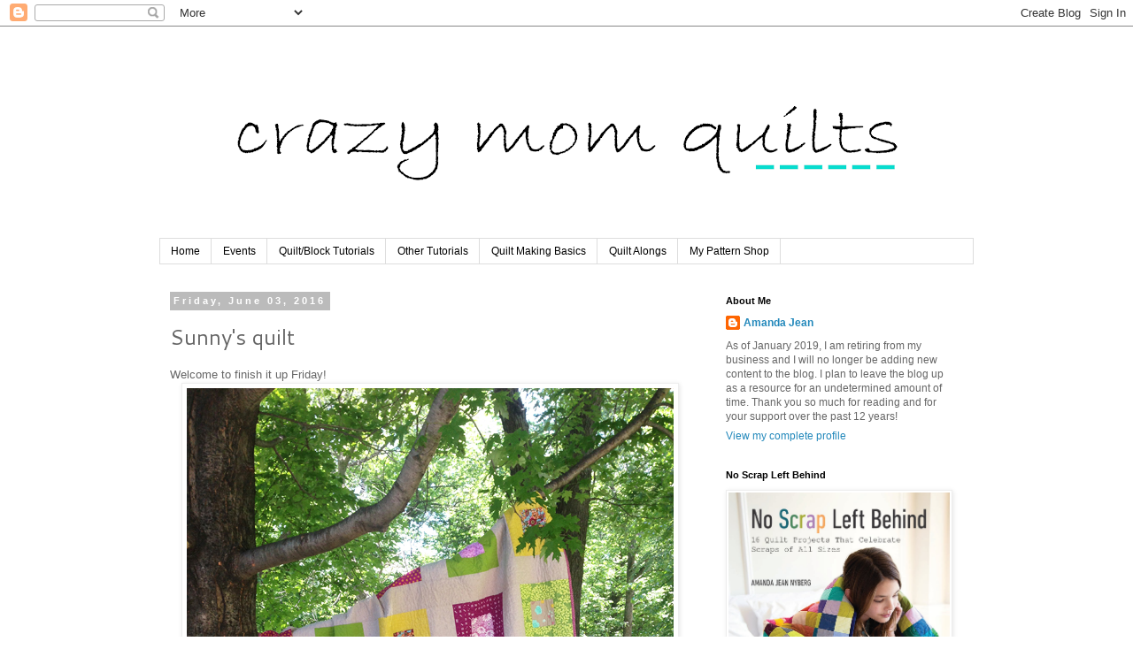

--- FILE ---
content_type: text/html; charset=UTF-8
request_url: https://crazymomquilts.blogspot.com/2016/06/sunnys-quilt.html
body_size: 23880
content:
<!DOCTYPE html>
<html class='v2' dir='ltr' lang='en'>
<head>
<link href='https://www.blogger.com/static/v1/widgets/335934321-css_bundle_v2.css' rel='stylesheet' type='text/css'/>
<meta content='width=1100' name='viewport'/>
<meta content='text/html; charset=UTF-8' http-equiv='Content-Type'/>
<meta content='blogger' name='generator'/>
<link href='https://crazymomquilts.blogspot.com/favicon.ico' rel='icon' type='image/x-icon'/>
<link href='http://crazymomquilts.blogspot.com/2016/06/sunnys-quilt.html' rel='canonical'/>
<link rel="alternate" type="application/atom+xml" title="crazy mom quilts - Atom" href="https://crazymomquilts.blogspot.com/feeds/posts/default" />
<link rel="alternate" type="application/rss+xml" title="crazy mom quilts - RSS" href="https://crazymomquilts.blogspot.com/feeds/posts/default?alt=rss" />
<link rel="service.post" type="application/atom+xml" title="crazy mom quilts - Atom" href="https://www.blogger.com/feeds/37018101/posts/default" />

<link rel="alternate" type="application/atom+xml" title="crazy mom quilts - Atom" href="https://crazymomquilts.blogspot.com/feeds/8316510484235272471/comments/default" />
<!--Can't find substitution for tag [blog.ieCssRetrofitLinks]-->
<link href='https://blogger.googleusercontent.com/img/b/R29vZ2xl/AVvXsEjYjLbOa0SudeTcufFsy3u9tovqSwCJQUnyfXDEw_mapSh5coooGQFyqFKsoAic_c63oI5EglsxFohh_foV8xUPtl1IOTzYMFlMPtD-1sIw_aKUaIAAgMvMVzUZ36NuSdFY9Zxo/s1600/sunny%2527s+quilt+in+tree.jpg' rel='image_src'/>
<meta content='http://crazymomquilts.blogspot.com/2016/06/sunnys-quilt.html' property='og:url'/>
<meta content='Sunny&#39;s quilt' property='og:title'/>
<meta content='Welcome to finish it up Friday!    I finished Sunny&#39;s quilt this week! Her graduation party is tomorrow and I am excited to hand deliver thi...' property='og:description'/>
<meta content='https://blogger.googleusercontent.com/img/b/R29vZ2xl/AVvXsEjYjLbOa0SudeTcufFsy3u9tovqSwCJQUnyfXDEw_mapSh5coooGQFyqFKsoAic_c63oI5EglsxFohh_foV8xUPtl1IOTzYMFlMPtD-1sIw_aKUaIAAgMvMVzUZ36NuSdFY9Zxo/w1200-h630-p-k-no-nu/sunny%2527s+quilt+in+tree.jpg' property='og:image'/>
<title>crazy mom quilts: Sunny's quilt</title>
<style type='text/css'>@font-face{font-family:'Cantarell';font-style:normal;font-weight:400;font-display:swap;src:url(//fonts.gstatic.com/s/cantarell/v18/B50NF7ZDq37KMUvlO015gqJrPqySLbYf.woff2)format('woff2');unicode-range:U+0100-02BA,U+02BD-02C5,U+02C7-02CC,U+02CE-02D7,U+02DD-02FF,U+0304,U+0308,U+0329,U+1D00-1DBF,U+1E00-1E9F,U+1EF2-1EFF,U+2020,U+20A0-20AB,U+20AD-20C0,U+2113,U+2C60-2C7F,U+A720-A7FF;}@font-face{font-family:'Cantarell';font-style:normal;font-weight:400;font-display:swap;src:url(//fonts.gstatic.com/s/cantarell/v18/B50NF7ZDq37KMUvlO015jKJrPqySLQ.woff2)format('woff2');unicode-range:U+0000-00FF,U+0131,U+0152-0153,U+02BB-02BC,U+02C6,U+02DA,U+02DC,U+0304,U+0308,U+0329,U+2000-206F,U+20AC,U+2122,U+2191,U+2193,U+2212,U+2215,U+FEFF,U+FFFD;}</style>
<style id='page-skin-1' type='text/css'><!--
/*
-----------------------------------------------
Blogger Template Style
Name:     Simple
Designer: Blogger
URL:      www.blogger.com
----------------------------------------------- */
/* Content
----------------------------------------------- */
body {
font: normal normal 12px 'Trebuchet MS', Trebuchet, sans-serif;
color: #666666;
background: #ffffff none repeat scroll top left;
padding: 0 0 0 0;
}
html body .region-inner {
min-width: 0;
max-width: 100%;
width: auto;
}
h2 {
font-size: 22px;
}
a:link {
text-decoration:none;
color: #2288bb;
}
a:visited {
text-decoration:none;
color: #888888;
}
a:hover {
text-decoration:underline;
color: #33aaff;
}
.body-fauxcolumn-outer .fauxcolumn-inner {
background: transparent none repeat scroll top left;
_background-image: none;
}
.body-fauxcolumn-outer .cap-top {
position: absolute;
z-index: 1;
height: 400px;
width: 100%;
}
.body-fauxcolumn-outer .cap-top .cap-left {
width: 100%;
background: transparent none repeat-x scroll top left;
_background-image: none;
}
.content-outer {
-moz-box-shadow: 0 0 0 rgba(0, 0, 0, .15);
-webkit-box-shadow: 0 0 0 rgba(0, 0, 0, .15);
-goog-ms-box-shadow: 0 0 0 #333333;
box-shadow: 0 0 0 rgba(0, 0, 0, .15);
margin-bottom: 1px;
}
.content-inner {
padding: 10px 40px;
}
.content-inner {
background-color: #ffffff;
}
/* Header
----------------------------------------------- */
.header-outer {
background: transparent none repeat-x scroll 0 -400px;
_background-image: none;
}
.Header h1 {
font: normal normal 40px 'Times New Roman', Times, FreeSerif, serif;
color: #000000;
text-shadow: 0 0 0 rgba(0, 0, 0, .2);
}
.Header h1 a {
color: #000000;
}
.Header .description {
font-size: 18px;
color: #000000;
}
.header-inner .Header .titlewrapper {
padding: 22px 0;
}
.header-inner .Header .descriptionwrapper {
padding: 0 0;
}
/* Tabs
----------------------------------------------- */
.tabs-inner .section:first-child {
border-top: 0 solid #dddddd;
}
.tabs-inner .section:first-child ul {
margin-top: -1px;
border-top: 1px solid #dddddd;
border-left: 1px solid #dddddd;
border-right: 1px solid #dddddd;
}
.tabs-inner .widget ul {
background: transparent none repeat-x scroll 0 -800px;
_background-image: none;
border-bottom: 1px solid #dddddd;
margin-top: 0;
margin-left: -30px;
margin-right: -30px;
}
.tabs-inner .widget li a {
display: inline-block;
padding: .6em 1em;
font: normal normal 12px Arial, Tahoma, Helvetica, FreeSans, sans-serif;
color: #000000;
border-left: 1px solid #ffffff;
border-right: 1px solid #dddddd;
}
.tabs-inner .widget li:first-child a {
border-left: none;
}
.tabs-inner .widget li.selected a, .tabs-inner .widget li a:hover {
color: #000000;
background-color: #eeeeee;
text-decoration: none;
}
/* Columns
----------------------------------------------- */
.main-outer {
border-top: 0 solid transparent;
}
.fauxcolumn-left-outer .fauxcolumn-inner {
border-right: 1px solid transparent;
}
.fauxcolumn-right-outer .fauxcolumn-inner {
border-left: 1px solid transparent;
}
/* Headings
----------------------------------------------- */
div.widget > h2,
div.widget h2.title {
margin: 0 0 1em 0;
font: normal bold 11px 'Trebuchet MS', Trebuchet, sans-serif;
color: #000000;
}
/* Widgets
----------------------------------------------- */
.widget .zippy {
color: #999999;
text-shadow: 2px 2px 1px rgba(0, 0, 0, .1);
}
.widget .popular-posts ul {
list-style: none;
}
/* Posts
----------------------------------------------- */
h2.date-header {
font: normal bold 11px 'Trebuchet MS', Trebuchet, sans-serif;
}
.date-header span {
background-color: #bbbbbb;
color: #ffffff;
padding: 0.4em;
letter-spacing: 3px;
margin: inherit;
}
.main-inner {
padding-top: 35px;
padding-bottom: 65px;
}
.main-inner .column-center-inner {
padding: 0 0;
}
.main-inner .column-center-inner .section {
margin: 0 1em;
}
.post {
margin: 0 0 45px 0;
}
h3.post-title, .comments h4 {
font: normal normal 24px Cantarell;
margin: .75em 0 0;
}
.post-body {
font-size: 110%;
line-height: 1.4;
position: relative;
}
.post-body img, .post-body .tr-caption-container, .Profile img, .Image img,
.BlogList .item-thumbnail img {
padding: 2px;
background: #ffffff;
border: 1px solid #eeeeee;
-moz-box-shadow: 1px 1px 5px rgba(0, 0, 0, .1);
-webkit-box-shadow: 1px 1px 5px rgba(0, 0, 0, .1);
box-shadow: 1px 1px 5px rgba(0, 0, 0, .1);
}
.post-body img, .post-body .tr-caption-container {
padding: 5px;
}
.post-body .tr-caption-container {
color: #666666;
}
.post-body .tr-caption-container img {
padding: 0;
background: transparent;
border: none;
-moz-box-shadow: 0 0 0 rgba(0, 0, 0, .1);
-webkit-box-shadow: 0 0 0 rgba(0, 0, 0, .1);
box-shadow: 0 0 0 rgba(0, 0, 0, .1);
}
.post-header {
margin: 0 0 1.5em;
line-height: 1.6;
font-size: 90%;
}
.post-footer {
margin: 20px -2px 0;
padding: 5px 10px;
color: #666666;
background-color: #ffffff;
border-bottom: 1px solid #eeeeee;
line-height: 1.6;
font-size: 90%;
}
#comments .comment-author {
padding-top: 1.5em;
border-top: 1px solid transparent;
background-position: 0 1.5em;
}
#comments .comment-author:first-child {
padding-top: 0;
border-top: none;
}
.avatar-image-container {
margin: .2em 0 0;
}
#comments .avatar-image-container img {
border: 1px solid #eeeeee;
}
/* Comments
----------------------------------------------- */
.comments .comments-content .icon.blog-author {
background-repeat: no-repeat;
background-image: url([data-uri]);
}
.comments .comments-content .loadmore a {
border-top: 1px solid #999999;
border-bottom: 1px solid #999999;
}
.comments .comment-thread.inline-thread {
background-color: #ffffff;
}
.comments .continue {
border-top: 2px solid #999999;
}
/* Accents
---------------------------------------------- */
.section-columns td.columns-cell {
border-left: 1px solid transparent;
}
.blog-pager {
background: transparent url(//www.blogblog.com/1kt/simple/paging_dot.png) repeat-x scroll top center;
}
.blog-pager-older-link, .home-link,
.blog-pager-newer-link {
background-color: #ffffff;
padding: 5px;
}
.footer-outer {
border-top: 1px dashed #bbbbbb;
}
/* Mobile
----------------------------------------------- */
body.mobile  {
background-size: auto;
}
.mobile .body-fauxcolumn-outer {
background: transparent none repeat scroll top left;
}
.mobile .body-fauxcolumn-outer .cap-top {
background-size: 100% auto;
}
.mobile .content-outer {
-webkit-box-shadow: 0 0 3px rgba(0, 0, 0, .15);
box-shadow: 0 0 3px rgba(0, 0, 0, .15);
}
.mobile .tabs-inner .widget ul {
margin-left: 0;
margin-right: 0;
}
.mobile .post {
margin: 0;
}
.mobile .main-inner .column-center-inner .section {
margin: 0;
}
.mobile .date-header span {
padding: 0.1em 10px;
margin: 0 -10px;
}
.mobile h3.post-title {
margin: 0;
}
.mobile .blog-pager {
background: transparent none no-repeat scroll top center;
}
.mobile .footer-outer {
border-top: none;
}
.mobile .main-inner, .mobile .footer-inner {
background-color: #ffffff;
}
.mobile-index-contents {
color: #666666;
}
.mobile-link-button {
background-color: #2288bb;
}
.mobile-link-button a:link, .mobile-link-button a:visited {
color: #ffffff;
}
.mobile .tabs-inner .section:first-child {
border-top: none;
}
.mobile .tabs-inner .PageList .widget-content {
background-color: #eeeeee;
color: #000000;
border-top: 1px solid #dddddd;
border-bottom: 1px solid #dddddd;
}
.mobile .tabs-inner .PageList .widget-content .pagelist-arrow {
border-left: 1px solid #dddddd;
}

--></style>
<style id='template-skin-1' type='text/css'><!--
body {
min-width: 1000px;
}
.content-outer, .content-fauxcolumn-outer, .region-inner {
min-width: 1000px;
max-width: 1000px;
_width: 1000px;
}
.main-inner .columns {
padding-left: 0;
padding-right: 310px;
}
.main-inner .fauxcolumn-center-outer {
left: 0;
right: 310px;
/* IE6 does not respect left and right together */
_width: expression(this.parentNode.offsetWidth -
parseInt("0") -
parseInt("310px") + 'px');
}
.main-inner .fauxcolumn-left-outer {
width: 0;
}
.main-inner .fauxcolumn-right-outer {
width: 310px;
}
.main-inner .column-left-outer {
width: 0;
right: 100%;
margin-left: -0;
}
.main-inner .column-right-outer {
width: 310px;
margin-right: -310px;
}
#layout {
min-width: 0;
}
#layout .content-outer {
min-width: 0;
width: 800px;
}
#layout .region-inner {
min-width: 0;
width: auto;
}
body#layout div.add_widget {
padding: 8px;
}
body#layout div.add_widget a {
margin-left: 32px;
}
--></style>
<link href='https://www.blogger.com/dyn-css/authorization.css?targetBlogID=37018101&amp;zx=4da8ad58-acd4-4440-9364-1f4b0347680c' media='none' onload='if(media!=&#39;all&#39;)media=&#39;all&#39;' rel='stylesheet'/><noscript><link href='https://www.blogger.com/dyn-css/authorization.css?targetBlogID=37018101&amp;zx=4da8ad58-acd4-4440-9364-1f4b0347680c' rel='stylesheet'/></noscript>
<meta name='google-adsense-platform-account' content='ca-host-pub-1556223355139109'/>
<meta name='google-adsense-platform-domain' content='blogspot.com'/>

</head>
<body class='loading variant-simplysimple'>
<div class='navbar section' id='navbar' name='Navbar'><div class='widget Navbar' data-version='1' id='Navbar1'><script type="text/javascript">
    function setAttributeOnload(object, attribute, val) {
      if(window.addEventListener) {
        window.addEventListener('load',
          function(){ object[attribute] = val; }, false);
      } else {
        window.attachEvent('onload', function(){ object[attribute] = val; });
      }
    }
  </script>
<div id="navbar-iframe-container"></div>
<script type="text/javascript" src="https://apis.google.com/js/platform.js"></script>
<script type="text/javascript">
      gapi.load("gapi.iframes:gapi.iframes.style.bubble", function() {
        if (gapi.iframes && gapi.iframes.getContext) {
          gapi.iframes.getContext().openChild({
              url: 'https://www.blogger.com/navbar/37018101?po\x3d8316510484235272471\x26origin\x3dhttps://crazymomquilts.blogspot.com',
              where: document.getElementById("navbar-iframe-container"),
              id: "navbar-iframe"
          });
        }
      });
    </script><script type="text/javascript">
(function() {
var script = document.createElement('script');
script.type = 'text/javascript';
script.src = '//pagead2.googlesyndication.com/pagead/js/google_top_exp.js';
var head = document.getElementsByTagName('head')[0];
if (head) {
head.appendChild(script);
}})();
</script>
</div></div>
<div class='body-fauxcolumns'>
<div class='fauxcolumn-outer body-fauxcolumn-outer'>
<div class='cap-top'>
<div class='cap-left'></div>
<div class='cap-right'></div>
</div>
<div class='fauxborder-left'>
<div class='fauxborder-right'></div>
<div class='fauxcolumn-inner'>
</div>
</div>
<div class='cap-bottom'>
<div class='cap-left'></div>
<div class='cap-right'></div>
</div>
</div>
</div>
<div class='content'>
<div class='content-fauxcolumns'>
<div class='fauxcolumn-outer content-fauxcolumn-outer'>
<div class='cap-top'>
<div class='cap-left'></div>
<div class='cap-right'></div>
</div>
<div class='fauxborder-left'>
<div class='fauxborder-right'></div>
<div class='fauxcolumn-inner'>
</div>
</div>
<div class='cap-bottom'>
<div class='cap-left'></div>
<div class='cap-right'></div>
</div>
</div>
</div>
<div class='content-outer'>
<div class='content-cap-top cap-top'>
<div class='cap-left'></div>
<div class='cap-right'></div>
</div>
<div class='fauxborder-left content-fauxborder-left'>
<div class='fauxborder-right content-fauxborder-right'></div>
<div class='content-inner'>
<header>
<div class='header-outer'>
<div class='header-cap-top cap-top'>
<div class='cap-left'></div>
<div class='cap-right'></div>
</div>
<div class='fauxborder-left header-fauxborder-left'>
<div class='fauxborder-right header-fauxborder-right'></div>
<div class='region-inner header-inner'>
<div class='header section' id='header' name='Header'><div class='widget Header' data-version='1' id='Header1'>
<div id='header-inner'>
<a href='https://crazymomquilts.blogspot.com/' style='display: block'>
<img alt='crazy mom quilts' height='230px; ' id='Header1_headerimg' src='https://blogger.googleusercontent.com/img/b/R29vZ2xl/AVvXsEiTWFn4m24PrIJ3xnUcmjukKzKCc_qE4egjIldD7BTyf8c-VDoNnumyWCC3AW-zJQAnISOKV9mh2YkSAsqXQ7OgF55WugJdq4NHfqPILsaZGReehMOl5248KCDNkoeBHIsT1-6j/s920-r/crazy+mom+quilts+bradley+hand+2.png' style='display: block' width='920px; '/>
</a>
</div>
</div></div>
</div>
</div>
<div class='header-cap-bottom cap-bottom'>
<div class='cap-left'></div>
<div class='cap-right'></div>
</div>
</div>
</header>
<div class='tabs-outer'>
<div class='tabs-cap-top cap-top'>
<div class='cap-left'></div>
<div class='cap-right'></div>
</div>
<div class='fauxborder-left tabs-fauxborder-left'>
<div class='fauxborder-right tabs-fauxborder-right'></div>
<div class='region-inner tabs-inner'>
<div class='tabs section' id='crosscol' name='Cross-Column'><div class='widget PageList' data-version='1' id='PageList1'>
<h2>Pages</h2>
<div class='widget-content'>
<ul>
<li>
<a href='https://crazymomquilts.blogspot.com/'>Home</a>
</li>
<li>
<a href='https://crazymomquilts.blogspot.com/p/upcoming-events.html'>Events</a>
</li>
<li>
<a href='https://crazymomquilts.blogspot.com/p/quiltblock-tutorials.html'>Quilt/Block Tutorials</a>
</li>
<li>
<a href='https://crazymomquilts.blogspot.com/p/other-tutorials.html'>Other Tutorials</a>
</li>
<li>
<a href='https://crazymomquilts.blogspot.com/p/quilt-making-basics.html'>Quilt Making Basics</a>
</li>
<li>
<a href='https://crazymomquilts.blogspot.com/p/quilt-alongs.html'>Quilt Alongs</a>
</li>
<li>
<a href='http://crazymomquilts.bigcartel.com/'>My Pattern Shop</a>
</li>
</ul>
<div class='clear'></div>
</div>
</div></div>
<div class='tabs no-items section' id='crosscol-overflow' name='Cross-Column 2'></div>
</div>
</div>
<div class='tabs-cap-bottom cap-bottom'>
<div class='cap-left'></div>
<div class='cap-right'></div>
</div>
</div>
<div class='main-outer'>
<div class='main-cap-top cap-top'>
<div class='cap-left'></div>
<div class='cap-right'></div>
</div>
<div class='fauxborder-left main-fauxborder-left'>
<div class='fauxborder-right main-fauxborder-right'></div>
<div class='region-inner main-inner'>
<div class='columns fauxcolumns'>
<div class='fauxcolumn-outer fauxcolumn-center-outer'>
<div class='cap-top'>
<div class='cap-left'></div>
<div class='cap-right'></div>
</div>
<div class='fauxborder-left'>
<div class='fauxborder-right'></div>
<div class='fauxcolumn-inner'>
</div>
</div>
<div class='cap-bottom'>
<div class='cap-left'></div>
<div class='cap-right'></div>
</div>
</div>
<div class='fauxcolumn-outer fauxcolumn-left-outer'>
<div class='cap-top'>
<div class='cap-left'></div>
<div class='cap-right'></div>
</div>
<div class='fauxborder-left'>
<div class='fauxborder-right'></div>
<div class='fauxcolumn-inner'>
</div>
</div>
<div class='cap-bottom'>
<div class='cap-left'></div>
<div class='cap-right'></div>
</div>
</div>
<div class='fauxcolumn-outer fauxcolumn-right-outer'>
<div class='cap-top'>
<div class='cap-left'></div>
<div class='cap-right'></div>
</div>
<div class='fauxborder-left'>
<div class='fauxborder-right'></div>
<div class='fauxcolumn-inner'>
</div>
</div>
<div class='cap-bottom'>
<div class='cap-left'></div>
<div class='cap-right'></div>
</div>
</div>
<!-- corrects IE6 width calculation -->
<div class='columns-inner'>
<div class='column-center-outer'>
<div class='column-center-inner'>
<div class='main section' id='main' name='Main'><div class='widget Blog' data-version='1' id='Blog1'>
<div class='blog-posts hfeed'>

          <div class="date-outer">
        
<h2 class='date-header'><span>Friday, June 03, 2016</span></h2>

          <div class="date-posts">
        
<div class='post-outer'>
<div class='post hentry uncustomized-post-template' itemprop='blogPost' itemscope='itemscope' itemtype='http://schema.org/BlogPosting'>
<meta content='https://blogger.googleusercontent.com/img/b/R29vZ2xl/AVvXsEjYjLbOa0SudeTcufFsy3u9tovqSwCJQUnyfXDEw_mapSh5coooGQFyqFKsoAic_c63oI5EglsxFohh_foV8xUPtl1IOTzYMFlMPtD-1sIw_aKUaIAAgMvMVzUZ36NuSdFY9Zxo/s1600/sunny%2527s+quilt+in+tree.jpg' itemprop='image_url'/>
<meta content='37018101' itemprop='blogId'/>
<meta content='8316510484235272471' itemprop='postId'/>
<a name='8316510484235272471'></a>
<h3 class='post-title entry-title' itemprop='name'>
Sunny's quilt
</h3>
<div class='post-header'>
<div class='post-header-line-1'></div>
</div>
<div class='post-body entry-content' id='post-body-8316510484235272471' itemprop='description articleBody'>
Welcome to finish it up Friday!<br />
<div class="separator" style="clear: both; text-align: center;">
<a href="https://blogger.googleusercontent.com/img/b/R29vZ2xl/AVvXsEjYjLbOa0SudeTcufFsy3u9tovqSwCJQUnyfXDEw_mapSh5coooGQFyqFKsoAic_c63oI5EglsxFohh_foV8xUPtl1IOTzYMFlMPtD-1sIw_aKUaIAAgMvMVzUZ36NuSdFY9Zxo/s1600/sunny%2527s+quilt+in+tree.jpg" imageanchor="1" style="margin-left: 1em; margin-right: 1em;"><img border="0" src="https://blogger.googleusercontent.com/img/b/R29vZ2xl/AVvXsEjYjLbOa0SudeTcufFsy3u9tovqSwCJQUnyfXDEw_mapSh5coooGQFyqFKsoAic_c63oI5EglsxFohh_foV8xUPtl1IOTzYMFlMPtD-1sIw_aKUaIAAgMvMVzUZ36NuSdFY9Zxo/s1600/sunny%2527s+quilt+in+tree.jpg" /></a></div>
I finished Sunny's quilt this week! Her graduation party is tomorrow and I am excited to hand deliver this quilt to her. <br />
<div class="separator" style="clear: both; text-align: center;">
<a href="https://blogger.googleusercontent.com/img/b/R29vZ2xl/AVvXsEhLJs-DiGagRjetJU__AxD1ZkF5YxdJ1lsEegtws9w0On1zYcbpXn-XiHxR8yPUVulpASC0DEMz99-B4q9XkqX64NNIuHaP55vD9AvcEOqJ1WFf0Ik30784MrUow7zLkMFzwhuT/s1600/sunny%2527s+quilt+detail+1.jpg" imageanchor="1" style="margin-left: 1em; margin-right: 1em;"><img border="0" src="https://blogger.googleusercontent.com/img/b/R29vZ2xl/AVvXsEhLJs-DiGagRjetJU__AxD1ZkF5YxdJ1lsEegtws9w0On1zYcbpXn-XiHxR8yPUVulpASC0DEMz99-B4q9XkqX64NNIuHaP55vD9AvcEOqJ1WFf0Ik30784MrUow7zLkMFzwhuT/s1600/sunny%2527s+quilt+detail+1.jpg" /></a></div>
I used my simple&nbsp;<a href="http://crazymomquilts.blogspot.com/2008/12/measurements-for-flea-market-fancy.html">flea market fancy tutorial</a> for the pattern. This was my first time using Essex Linen (the color is flax)&nbsp;for the background of a quilt. It certainly behaves differently than cotton does, but I had no issues with it. I did a shrink test of the fabric before I began, just to be safe. My 6" test square only shrunk about 1/8", so I don't think shrinkage will be a problem. The batting will&nbsp;most likely&nbsp;shrink more than that.<br />
<div class="separator" style="clear: both; text-align: center;">
<a href="https://blogger.googleusercontent.com/img/b/R29vZ2xl/AVvXsEhgBex-lYWDZPfeM1CXCiZiMTSOUiwuBJKqZBHSaEaHZELQxFXDXo-3aEHy0jg4I1FsTgmAnfQZdXzutiriDKtJesKPC2Z3ipvUFag6jLo_IWaexQOlFHA2Zsii3JexGRPgfQmF/s1600/sunny%2527s+quilt+back+detail.jpg" imageanchor="1" style="margin-left: 1em; margin-right: 1em;"><img border="0" src="https://blogger.googleusercontent.com/img/b/R29vZ2xl/AVvXsEhgBex-lYWDZPfeM1CXCiZiMTSOUiwuBJKqZBHSaEaHZELQxFXDXo-3aEHy0jg4I1FsTgmAnfQZdXzutiriDKtJesKPC2Z3ipvUFag6jLo_IWaexQOlFHA2Zsii3JexGRPgfQmF/s1600/sunny%2527s+quilt+back+detail.jpg" /></a></div>
For the backing, I used a striped fabric from my stash and surrounded it with some good neighbors fabric. I get&nbsp;a kick out of using my <a href="http://www.connectingthreads.com/GoodNeighbors_CD243.html">good neighbors fabric</a> (cross stitch in kiwi)&nbsp;for a&nbsp;gift for my neighbor. :)&nbsp;It's the little things...right? For the quilting, I did an all over stipple in a light gray thread (Aurifil 2615). It blended so well with all the fabrics!<br />
<div class="separator" style="clear: both; text-align: center;">
<a href="https://blogger.googleusercontent.com/img/b/R29vZ2xl/AVvXsEhtZGhu6m721vtBRc81zaRmdkzQ4XOFxtFvhO-_4APsXFKr9gFKN72YodLT-uRAF34P_0pHNhuQOxc1FsnM_51v0xQRoK1cub5Ua8Djvq4wrNuLG2Zn4C0jTVPYtRM5DGuNUKQW/s1600/sunny%2527s+quilt+binding+detail.jpg" imageanchor="1" style="margin-left: 1em; margin-right: 1em;"><img border="0" src="https://blogger.googleusercontent.com/img/b/R29vZ2xl/AVvXsEhtZGhu6m721vtBRc81zaRmdkzQ4XOFxtFvhO-_4APsXFKr9gFKN72YodLT-uRAF34P_0pHNhuQOxc1FsnM_51v0xQRoK1cub5Ua8Djvq4wrNuLG2Zn4C0jTVPYtRM5DGuNUKQW/s1600/sunny%2527s+quilt+binding+detail.jpg" /></a></div>
The binding is an old central park&nbsp;print that I got from a friend awhile back. It was too perfect not to use on this quilt! I love how it finishes things off.<br />
<div class="separator" style="clear: both; text-align: center;">
<a href="https://blogger.googleusercontent.com/img/b/R29vZ2xl/AVvXsEhFa-yrNZaI9bK0braVL0fvqR4y7OIxXFo8mb9xPWWF0ZzLQUSSwE-t0NUkz4djF_KrOdxeu77TuJb6rSeW3hkvhqlqNvAs110S0W_d5fXJoJSvdxc9pklG0fIZBjVZQgycY5JF/s1600/sunny%2527s+quilt+finished.jpg" imageanchor="1" style="margin-left: 1em; margin-right: 1em;"><img border="0" src="https://blogger.googleusercontent.com/img/b/R29vZ2xl/AVvXsEhFa-yrNZaI9bK0braVL0fvqR4y7OIxXFo8mb9xPWWF0ZzLQUSSwE-t0NUkz4djF_KrOdxeu77TuJb6rSeW3hkvhqlqNvAs110S0W_d5fXJoJSvdxc9pklG0fIZBjVZQgycY5JF/s1600/sunny%2527s+quilt+finished.jpg" /></a></div>
&nbsp;The quilt measures about 70" x 94". It should cover a dorm bed quite nicely! <br />
<div class="separator" style="clear: both; text-align: center;">
<a href="https://blogger.googleusercontent.com/img/b/R29vZ2xl/AVvXsEhcWCkAFgX1WBhyd6iA_Eapd-a6FbVUyFjwO42SREaaJb77XbzAU2hUb6YToaYhXWQM0iaOiEfFUYhTEtOOHOaPhYGiHskIL9ldr7z7xda4Udbg2_NQnUPvbXl4HHrwqoEREbkB/s1600/sunny%2527s+quilt+folded.jpg" imageanchor="1" style="margin-left: 1em; margin-right: 1em;"><img border="0" src="https://blogger.googleusercontent.com/img/b/R29vZ2xl/AVvXsEhcWCkAFgX1WBhyd6iA_Eapd-a6FbVUyFjwO42SREaaJb77XbzAU2hUb6YToaYhXWQM0iaOiEfFUYhTEtOOHOaPhYGiHskIL9ldr7z7xda4Udbg2_NQnUPvbXl4HHrwqoEREbkB/s1600/sunny%2527s+quilt+folded.jpg" /></a></div>
All it needs is a label and a&nbsp;ribbon! <br />
<br />
Now, it's your&nbsp;turn! Please link up your finishes for the week.&nbsp;Thanks for joining me for finish it up Friday!
<!-- start InLinkz script -->

<script type="text/javascript">
document.write('<scr' + 'ipt type="text/javascript" src="//www.inlinkz.com/cs.php?id=638553&' + new Date().getTime() + '"><\/script>');
</script>

<!-- end InLinkz script --> 
<div style='clear: both;'></div>
</div>
<div class='post-footer'>
<div class='post-footer-line post-footer-line-1'>
<span class='post-author vcard'>
Posted by
<span class='fn' itemprop='author' itemscope='itemscope' itemtype='http://schema.org/Person'>
<meta content='https://www.blogger.com/profile/06311818385469850186' itemprop='url'/>
<a class='g-profile' href='https://www.blogger.com/profile/06311818385469850186' rel='author' title='author profile'>
<span itemprop='name'>Amanda Jean</span>
</a>
</span>
</span>
<span class='post-timestamp'>
at
<meta content='http://crazymomquilts.blogspot.com/2016/06/sunnys-quilt.html' itemprop='url'/>
<a class='timestamp-link' href='https://crazymomquilts.blogspot.com/2016/06/sunnys-quilt.html' rel='bookmark' title='permanent link'><abbr class='published' itemprop='datePublished' title='2016-06-03T10:28:00-05:00'>10:28 AM</abbr></a>
</span>
<span class='post-comment-link'>
</span>
<span class='post-icons'>
<span class='item-action'>
<a href='https://www.blogger.com/email-post/37018101/8316510484235272471' title='Email Post'>
<img alt='' class='icon-action' height='13' src='https://resources.blogblog.com/img/icon18_email.gif' width='18'/>
</a>
</span>
<span class='item-control blog-admin pid-1536842506'>
<a href='https://www.blogger.com/post-edit.g?blogID=37018101&postID=8316510484235272471&from=pencil' title='Edit Post'>
<img alt='' class='icon-action' height='18' src='https://resources.blogblog.com/img/icon18_edit_allbkg.gif' width='18'/>
</a>
</span>
</span>
<div class='post-share-buttons goog-inline-block'>
</div>
</div>
<div class='post-footer-line post-footer-line-2'>
<span class='post-labels'>
Labels:
<a href='https://crazymomquilts.blogspot.com/search/label/finish%20it%20up%20Friday' rel='tag'>finish it up Friday</a>,
<a href='https://crazymomquilts.blogspot.com/search/label/gifts' rel='tag'>gifts</a>,
<a href='https://crazymomquilts.blogspot.com/search/label/patchwork' rel='tag'>patchwork</a>,
<a href='https://crazymomquilts.blogspot.com/search/label/quilting' rel='tag'>quilting</a>,
<a href='https://crazymomquilts.blogspot.com/search/label/quilts' rel='tag'>quilts</a>
</span>
</div>
<div class='post-footer-line post-footer-line-3'>
<span class='post-location'>
</span>
</div>
</div>
</div>
<div class='comments' id='comments'>
<a name='comments'></a>
<h4>38 comments:</h4>
<div id='Blog1_comments-block-wrapper'>
<dl class='avatar-comment-indent' id='comments-block'>
<dt class='comment-author ' id='c3625984345029714963'>
<a name='c3625984345029714963'></a>
<div class="avatar-image-container vcard"><span dir="ltr"><a href="https://www.blogger.com/profile/13060566680311122115" target="" rel="nofollow" onclick="" class="avatar-hovercard" id="av-3625984345029714963-13060566680311122115"><img src="https://resources.blogblog.com/img/blank.gif" width="35" height="35" class="delayLoad" style="display: none;" longdesc="//blogger.googleusercontent.com/img/b/R29vZ2xl/AVvXsEg3XIdJSWauDEs4EqxgiWP0UHCmfOZn4ib4huhZNyroVWL03TL1YiBCYOauOWaB7ev0WyBA-Hhluhhne5fsi0mlAzq2TiUCceIDZU8GMLot9T5jKm4iocXL2NblPn7t-Q/s45-c/image.jpeg" alt="" title="Carie @ Space for the Butterflies">

<noscript><img src="//blogger.googleusercontent.com/img/b/R29vZ2xl/AVvXsEg3XIdJSWauDEs4EqxgiWP0UHCmfOZn4ib4huhZNyroVWL03TL1YiBCYOauOWaB7ev0WyBA-Hhluhhne5fsi0mlAzq2TiUCceIDZU8GMLot9T5jKm4iocXL2NblPn7t-Q/s45-c/image.jpeg" width="35" height="35" class="photo" alt=""></noscript></a></span></div>
<a href='https://www.blogger.com/profile/13060566680311122115' rel='nofollow'>Carie @ Space for the Butterflies</a>
said...
</dt>
<dd class='comment-body' id='Blog1_cmt-3625984345029714963'>
<p>
Oh it&#39;s gorgeous! I love the colours and the magenta binding is just perfect :)
</p>
</dd>
<dd class='comment-footer'>
<span class='comment-timestamp'>
<a href='https://crazymomquilts.blogspot.com/2016/06/sunnys-quilt.html?showComment=1464967858018#c3625984345029714963' title='comment permalink'>
10:30 AM
</a>
<span class='item-control blog-admin pid-1406316400'>
<a class='comment-delete' href='https://www.blogger.com/comment/delete/37018101/3625984345029714963' title='Delete Comment'>
<img src='https://resources.blogblog.com/img/icon_delete13.gif'/>
</a>
</span>
</span>
</dd>
<dt class='comment-author ' id='c3231279403429225027'>
<a name='c3231279403429225027'></a>
<div class="avatar-image-container vcard"><span dir="ltr"><a href="https://www.blogger.com/profile/01361853417225808450" target="" rel="nofollow" onclick="" class="avatar-hovercard" id="av-3231279403429225027-01361853417225808450"><img src="https://resources.blogblog.com/img/blank.gif" width="35" height="35" class="delayLoad" style="display: none;" longdesc="//blogger.googleusercontent.com/img/b/R29vZ2xl/AVvXsEivrc1GqvOLPHsxxXhm1yoJF0M0o6tku_f_eFNeECRo2iQZi5b5ECh04a32hTMhI0V3z0bQXbGwmW1cewEDlI6qmuqLPEXD8ctyMUoQFY4xkK_t1U3-SsnheM3n97lYNFs/s45-c/*" alt="" title="Svetlana">

<noscript><img src="//blogger.googleusercontent.com/img/b/R29vZ2xl/AVvXsEivrc1GqvOLPHsxxXhm1yoJF0M0o6tku_f_eFNeECRo2iQZi5b5ECh04a32hTMhI0V3z0bQXbGwmW1cewEDlI6qmuqLPEXD8ctyMUoQFY4xkK_t1U3-SsnheM3n97lYNFs/s45-c/*" width="35" height="35" class="photo" alt=""></noscript></a></span></div>
<a href='https://www.blogger.com/profile/01361853417225808450' rel='nofollow'>Svetlana</a>
said...
</dt>
<dd class='comment-body' id='Blog1_cmt-3231279403429225027'>
<p>
Beautiful, as always :).
</p>
</dd>
<dd class='comment-footer'>
<span class='comment-timestamp'>
<a href='https://crazymomquilts.blogspot.com/2016/06/sunnys-quilt.html?showComment=1464967885801#c3231279403429225027' title='comment permalink'>
10:31 AM
</a>
<span class='item-control blog-admin pid-823493044'>
<a class='comment-delete' href='https://www.blogger.com/comment/delete/37018101/3231279403429225027' title='Delete Comment'>
<img src='https://resources.blogblog.com/img/icon_delete13.gif'/>
</a>
</span>
</span>
</dd>
<dt class='comment-author ' id='c5735138623616226356'>
<a name='c5735138623616226356'></a>
<div class="avatar-image-container vcard"><span dir="ltr"><a href="https://www.blogger.com/profile/17466540745755929200" target="" rel="nofollow" onclick="" class="avatar-hovercard" id="av-5735138623616226356-17466540745755929200"><img src="https://resources.blogblog.com/img/blank.gif" width="35" height="35" class="delayLoad" style="display: none;" longdesc="//1.bp.blogspot.com/-B2xw1YgGtug/ZWYFPJv4y5I/AAAAAAABBgc/506rLI_54kgBdvJLphQ0IBR7zZ3wRq_tgCK4BGAYYCw/s35/Melissa%252520Corry%252520-%252520Headshot%252520Square.jpg" alt="" title="Melissa Corry">

<noscript><img src="//1.bp.blogspot.com/-B2xw1YgGtug/ZWYFPJv4y5I/AAAAAAABBgc/506rLI_54kgBdvJLphQ0IBR7zZ3wRq_tgCK4BGAYYCw/s35/Melissa%252520Corry%252520-%252520Headshot%252520Square.jpg" width="35" height="35" class="photo" alt=""></noscript></a></span></div>
<a href='https://www.blogger.com/profile/17466540745755929200' rel='nofollow'>Melissa Corry</a>
said...
</dt>
<dd class='comment-body' id='Blog1_cmt-5735138623616226356'>
<p>
Oh my adorable!!!  I just love those colors, especially the purple!!!  The quilting just makes it so snuggle good!!!  
</p>
</dd>
<dd class='comment-footer'>
<span class='comment-timestamp'>
<a href='https://crazymomquilts.blogspot.com/2016/06/sunnys-quilt.html?showComment=1464967962522#c5735138623616226356' title='comment permalink'>
10:32 AM
</a>
<span class='item-control blog-admin pid-1939225387'>
<a class='comment-delete' href='https://www.blogger.com/comment/delete/37018101/5735138623616226356' title='Delete Comment'>
<img src='https://resources.blogblog.com/img/icon_delete13.gif'/>
</a>
</span>
</span>
</dd>
<dt class='comment-author ' id='c5597554929702156159'>
<a name='c5597554929702156159'></a>
<div class="avatar-image-container avatar-stock"><span dir="ltr"><a href="https://www.blogger.com/profile/04190974610928894754" target="" rel="nofollow" onclick="" class="avatar-hovercard" id="av-5597554929702156159-04190974610928894754"><img src="//www.blogger.com/img/blogger_logo_round_35.png" width="35" height="35" alt="" title="Brooke">

</a></span></div>
<a href='https://www.blogger.com/profile/04190974610928894754' rel='nofollow'>Brooke</a>
said...
</dt>
<dd class='comment-body' id='Blog1_cmt-5597554929702156159'>
<p>
wow!!<br /><br />
</p>
</dd>
<dd class='comment-footer'>
<span class='comment-timestamp'>
<a href='https://crazymomquilts.blogspot.com/2016/06/sunnys-quilt.html?showComment=1464967991382#c5597554929702156159' title='comment permalink'>
10:33 AM
</a>
<span class='item-control blog-admin pid-275184523'>
<a class='comment-delete' href='https://www.blogger.com/comment/delete/37018101/5597554929702156159' title='Delete Comment'>
<img src='https://resources.blogblog.com/img/icon_delete13.gif'/>
</a>
</span>
</span>
</dd>
<dt class='comment-author ' id='c1944591995882645191'>
<a name='c1944591995882645191'></a>
<div class="avatar-image-container vcard"><span dir="ltr"><a href="https://www.blogger.com/profile/12638196429473886741" target="" rel="nofollow" onclick="" class="avatar-hovercard" id="av-1944591995882645191-12638196429473886741"><img src="https://resources.blogblog.com/img/blank.gif" width="35" height="35" class="delayLoad" style="display: none;" longdesc="//blogger.googleusercontent.com/img/b/R29vZ2xl/AVvXsEgRbXGpa-zLT4iiHzh6BSv9RzaH02oyj8huoytG42emB-EENyxjy6blohHHzPmNqr5OjxGwr8fikU2BbVnwFLM6XooGjcWmrzBVK9WVQ6Q7wsOsfmwWisXlOWBiYxQo2Zs/s45-c/TeaganNicoleCarnes.jpg" alt="" title="Teagan">

<noscript><img src="//blogger.googleusercontent.com/img/b/R29vZ2xl/AVvXsEgRbXGpa-zLT4iiHzh6BSv9RzaH02oyj8huoytG42emB-EENyxjy6blohHHzPmNqr5OjxGwr8fikU2BbVnwFLM6XooGjcWmrzBVK9WVQ6Q7wsOsfmwWisXlOWBiYxQo2Zs/s45-c/TeaganNicoleCarnes.jpg" width="35" height="35" class="photo" alt=""></noscript></a></span></div>
<a href='https://www.blogger.com/profile/12638196429473886741' rel='nofollow'>Teagan</a>
said...
</dt>
<dd class='comment-body' id='Blog1_cmt-1944591995882645191'>
<p>
So summery! Love the colors. 
</p>
</dd>
<dd class='comment-footer'>
<span class='comment-timestamp'>
<a href='https://crazymomquilts.blogspot.com/2016/06/sunnys-quilt.html?showComment=1464968046273#c1944591995882645191' title='comment permalink'>
10:34 AM
</a>
<span class='item-control blog-admin pid-153489375'>
<a class='comment-delete' href='https://www.blogger.com/comment/delete/37018101/1944591995882645191' title='Delete Comment'>
<img src='https://resources.blogblog.com/img/icon_delete13.gif'/>
</a>
</span>
</span>
</dd>
<dt class='comment-author ' id='c8524635001023743127'>
<a name='c8524635001023743127'></a>
<div class="avatar-image-container vcard"><span dir="ltr"><a href="https://www.blogger.com/profile/16243353421237619009" target="" rel="nofollow" onclick="" class="avatar-hovercard" id="av-8524635001023743127-16243353421237619009"><img src="https://resources.blogblog.com/img/blank.gif" width="35" height="35" class="delayLoad" style="display: none;" longdesc="//3.bp.blogspot.com/-sFXRuc7bkII/ZkoV1y_fUoI/AAAAAAAAIcQ/cHeC0h4KZZcETRngB_cEH4zN8vZWaZ0cQCK4BGAYYCw/s35/*" alt="" title="Christine S">

<noscript><img src="//3.bp.blogspot.com/-sFXRuc7bkII/ZkoV1y_fUoI/AAAAAAAAIcQ/cHeC0h4KZZcETRngB_cEH4zN8vZWaZ0cQCK4BGAYYCw/s35/*" width="35" height="35" class="photo" alt=""></noscript></a></span></div>
<a href='https://www.blogger.com/profile/16243353421237619009' rel='nofollow'>Christine S</a>
said...
</dt>
<dd class='comment-body' id='Blog1_cmt-8524635001023743127'>
<p>
This is beautiful!
</p>
</dd>
<dd class='comment-footer'>
<span class='comment-timestamp'>
<a href='https://crazymomquilts.blogspot.com/2016/06/sunnys-quilt.html?showComment=1464968201379#c8524635001023743127' title='comment permalink'>
10:36 AM
</a>
<span class='item-control blog-admin pid-408883240'>
<a class='comment-delete' href='https://www.blogger.com/comment/delete/37018101/8524635001023743127' title='Delete Comment'>
<img src='https://resources.blogblog.com/img/icon_delete13.gif'/>
</a>
</span>
</span>
</dd>
<dt class='comment-author ' id='c4561414899618445947'>
<a name='c4561414899618445947'></a>
<div class="avatar-image-container avatar-stock"><span dir="ltr"><a href="https://www.blogger.com/profile/06071554272500426271" target="" rel="nofollow" onclick="" class="avatar-hovercard" id="av-4561414899618445947-06071554272500426271"><img src="//www.blogger.com/img/blogger_logo_round_35.png" width="35" height="35" alt="" title="Unknown">

</a></span></div>
<a href='https://www.blogger.com/profile/06071554272500426271' rel='nofollow'>Unknown</a>
said...
</dt>
<dd class='comment-body' id='Blog1_cmt-4561414899618445947'>
<p>
Sunny will be happy with such a summery quilt. What an adorable gift!
</p>
</dd>
<dd class='comment-footer'>
<span class='comment-timestamp'>
<a href='https://crazymomquilts.blogspot.com/2016/06/sunnys-quilt.html?showComment=1464968364980#c4561414899618445947' title='comment permalink'>
10:39 AM
</a>
<span class='item-control blog-admin pid-1800525560'>
<a class='comment-delete' href='https://www.blogger.com/comment/delete/37018101/4561414899618445947' title='Delete Comment'>
<img src='https://resources.blogblog.com/img/icon_delete13.gif'/>
</a>
</span>
</span>
</dd>
<dt class='comment-author ' id='c7746453381230141155'>
<a name='c7746453381230141155'></a>
<div class="avatar-image-container vcard"><span dir="ltr"><a href="https://www.blogger.com/profile/14801489818836195754" target="" rel="nofollow" onclick="" class="avatar-hovercard" id="av-7746453381230141155-14801489818836195754"><img src="https://resources.blogblog.com/img/blank.gif" width="35" height="35" class="delayLoad" style="display: none;" longdesc="//blogger.googleusercontent.com/img/b/R29vZ2xl/AVvXsEiwW-0XMS7z8QCHiR_YoEmKinNsNqK8pQn8gaPkQfoWIjcYjeC2-MACCzYl_R87fcnFzn18RLL230ui0cs48qlFqZx4kgKlq5zmmZK9vDpuvKaKhQIInG2-SPzTGUomcQ/s45-c/IMG_6240.jpg" alt="" title="Rebecca Grace">

<noscript><img src="//blogger.googleusercontent.com/img/b/R29vZ2xl/AVvXsEiwW-0XMS7z8QCHiR_YoEmKinNsNqK8pQn8gaPkQfoWIjcYjeC2-MACCzYl_R87fcnFzn18RLL230ui0cs48qlFqZx4kgKlq5zmmZK9vDpuvKaKhQIInG2-SPzTGUomcQ/s45-c/IMG_6240.jpg" width="35" height="35" class="photo" alt=""></noscript></a></span></div>
<a href='https://www.blogger.com/profile/14801489818836195754' rel='nofollow'>Rebecca Grace</a>
said...
</dt>
<dd class='comment-body' id='Blog1_cmt-7746453381230141155'>
<p>
It&#39;s beautiful!  I just finished a dorm-bed quilt for a graduating senior, too.  I got a package of Full/Queen batting, planning to layer it sideways to get that extra length in the right direction, but accidentally laid it out the normal way and put in about a hundred safety pins&#39; worth of basting before I realized my mistake.  Had to take those pins out, turn the batting, and start over.  That&#39;s what I get for not trimming my batting and backing to size until after I&#39;ve pin basted!  I wish the batting companies sold XL Twin batting, though, since quilts for college students are such popular graduation gifts!
</p>
</dd>
<dd class='comment-footer'>
<span class='comment-timestamp'>
<a href='https://crazymomquilts.blogspot.com/2016/06/sunnys-quilt.html?showComment=1464969506444#c7746453381230141155' title='comment permalink'>
10:58 AM
</a>
<span class='item-control blog-admin pid-902484213'>
<a class='comment-delete' href='https://www.blogger.com/comment/delete/37018101/7746453381230141155' title='Delete Comment'>
<img src='https://resources.blogblog.com/img/icon_delete13.gif'/>
</a>
</span>
</span>
</dd>
<dt class='comment-author ' id='c1290174850528500505'>
<a name='c1290174850528500505'></a>
<div class="avatar-image-container vcard"><span dir="ltr"><a href="https://www.blogger.com/profile/11630595752186961055" target="" rel="nofollow" onclick="" class="avatar-hovercard" id="av-1290174850528500505-11630595752186961055"><img src="https://resources.blogblog.com/img/blank.gif" width="35" height="35" class="delayLoad" style="display: none;" longdesc="//blogger.googleusercontent.com/img/b/R29vZ2xl/AVvXsEgDZxA7MxcUjWqXugSE_BukyL7_GcUbO7rJn4WOId-PIQDwBOsd6Yay4ZK5_i6hhYuADa7Kpd3DwbcVswBnIGSdczdS27A6x-nEcPoAN_ps8d8eNuxNjGDp9e0hzXmPeg/s45-c/100_3567.jpg" alt="" title="Sylvia">

<noscript><img src="//blogger.googleusercontent.com/img/b/R29vZ2xl/AVvXsEgDZxA7MxcUjWqXugSE_BukyL7_GcUbO7rJn4WOId-PIQDwBOsd6Yay4ZK5_i6hhYuADa7Kpd3DwbcVswBnIGSdczdS27A6x-nEcPoAN_ps8d8eNuxNjGDp9e0hzXmPeg/s45-c/100_3567.jpg" width="35" height="35" class="photo" alt=""></noscript></a></span></div>
<a href='https://www.blogger.com/profile/11630595752186961055' rel='nofollow'>Sylvia</a>
said...
</dt>
<dd class='comment-body' id='Blog1_cmt-1290174850528500505'>
<p>
So bright and cheerful!  Well done!
</p>
</dd>
<dd class='comment-footer'>
<span class='comment-timestamp'>
<a href='https://crazymomquilts.blogspot.com/2016/06/sunnys-quilt.html?showComment=1464970451431#c1290174850528500505' title='comment permalink'>
11:14 AM
</a>
<span class='item-control blog-admin pid-1812498815'>
<a class='comment-delete' href='https://www.blogger.com/comment/delete/37018101/1290174850528500505' title='Delete Comment'>
<img src='https://resources.blogblog.com/img/icon_delete13.gif'/>
</a>
</span>
</span>
</dd>
<dt class='comment-author ' id='c3903918489933924062'>
<a name='c3903918489933924062'></a>
<div class="avatar-image-container avatar-stock"><span dir="ltr"><a href="https://www.blogger.com/profile/05513430347949305435" target="" rel="nofollow" onclick="" class="avatar-hovercard" id="av-3903918489933924062-05513430347949305435"><img src="//www.blogger.com/img/blogger_logo_round_35.png" width="35" height="35" alt="" title="Cut&amp;amp;amp;Alter">

</a></span></div>
<a href='https://www.blogger.com/profile/05513430347949305435' rel='nofollow'>Cut&amp;Alter</a>
said...
</dt>
<dd class='comment-body' id='Blog1_cmt-3903918489933924062'>
<p>
I am sure she will be delighted to receive this gorgeous quilt and it will be treasured for years to come!
</p>
</dd>
<dd class='comment-footer'>
<span class='comment-timestamp'>
<a href='https://crazymomquilts.blogspot.com/2016/06/sunnys-quilt.html?showComment=1464971126193#c3903918489933924062' title='comment permalink'>
11:25 AM
</a>
<span class='item-control blog-admin pid-383598696'>
<a class='comment-delete' href='https://www.blogger.com/comment/delete/37018101/3903918489933924062' title='Delete Comment'>
<img src='https://resources.blogblog.com/img/icon_delete13.gif'/>
</a>
</span>
</span>
</dd>
<dt class='comment-author ' id='c5215050386698726769'>
<a name='c5215050386698726769'></a>
<div class="avatar-image-container vcard"><span dir="ltr"><a href="https://www.blogger.com/profile/06408946289711452871" target="" rel="nofollow" onclick="" class="avatar-hovercard" id="av-5215050386698726769-06408946289711452871"><img src="https://resources.blogblog.com/img/blank.gif" width="35" height="35" class="delayLoad" style="display: none;" longdesc="//blogger.googleusercontent.com/img/b/R29vZ2xl/AVvXsEiM60aCljdKvRWhWLJEXOI0f8-LG8r9RyUBTo_WWjCaBSBlgnbl5CabXQHvHe2tEi-Tihs2tw_EHMlE2TxxBvig9VnNfNfzcPu53foXGBupZEH4KqcWzRyy4g6GOn9EzoQ/s45-c/PA050201.JPG" alt="" title="FlashinScissors">

<noscript><img src="//blogger.googleusercontent.com/img/b/R29vZ2xl/AVvXsEiM60aCljdKvRWhWLJEXOI0f8-LG8r9RyUBTo_WWjCaBSBlgnbl5CabXQHvHe2tEi-Tihs2tw_EHMlE2TxxBvig9VnNfNfzcPu53foXGBupZEH4KqcWzRyy4g6GOn9EzoQ/s45-c/PA050201.JPG" width="35" height="35" class="photo" alt=""></noscript></a></span></div>
<a href='https://www.blogger.com/profile/06408946289711452871' rel='nofollow'>FlashinScissors</a>
said...
</dt>
<dd class='comment-body' id='Blog1_cmt-5215050386698726769'>
<p>
Your quilt is so bright and cheerful.  I love it. Well done!
</p>
</dd>
<dd class='comment-footer'>
<span class='comment-timestamp'>
<a href='https://crazymomquilts.blogspot.com/2016/06/sunnys-quilt.html?showComment=1464972568954#c5215050386698726769' title='comment permalink'>
11:49 AM
</a>
<span class='item-control blog-admin pid-688331114'>
<a class='comment-delete' href='https://www.blogger.com/comment/delete/37018101/5215050386698726769' title='Delete Comment'>
<img src='https://resources.blogblog.com/img/icon_delete13.gif'/>
</a>
</span>
</span>
</dd>
<dt class='comment-author ' id='c4274064673766559192'>
<a name='c4274064673766559192'></a>
<div class="avatar-image-container avatar-stock"><span dir="ltr"><a href="https://www.blogger.com/profile/07377709803252413225" target="" rel="nofollow" onclick="" class="avatar-hovercard" id="av-4274064673766559192-07377709803252413225"><img src="//www.blogger.com/img/blogger_logo_round_35.png" width="35" height="35" alt="" title="Unknown">

</a></span></div>
<a href='https://www.blogger.com/profile/07377709803252413225' rel='nofollow'>Unknown</a>
said...
</dt>
<dd class='comment-body' id='Blog1_cmt-4274064673766559192'>
<p>
Thank you so much for showing this quilt.  I have a couple of baby quilts to make this summer and they have to be quick and fast because I also have a puppy who is taking up a lot of my time.  This pattern would work perfectly!<br /><br />Patti K.
</p>
</dd>
<dd class='comment-footer'>
<span class='comment-timestamp'>
<a href='https://crazymomquilts.blogspot.com/2016/06/sunnys-quilt.html?showComment=1464972831603#c4274064673766559192' title='comment permalink'>
11:53 AM
</a>
<span class='item-control blog-admin pid-952871132'>
<a class='comment-delete' href='https://www.blogger.com/comment/delete/37018101/4274064673766559192' title='Delete Comment'>
<img src='https://resources.blogblog.com/img/icon_delete13.gif'/>
</a>
</span>
</span>
</dd>
<dt class='comment-author ' id='c1601848672229463251'>
<a name='c1601848672229463251'></a>
<div class="avatar-image-container vcard"><span dir="ltr"><a href="https://www.blogger.com/profile/04896403966635798163" target="" rel="nofollow" onclick="" class="avatar-hovercard" id="av-1601848672229463251-04896403966635798163"><img src="https://resources.blogblog.com/img/blank.gif" width="35" height="35" class="delayLoad" style="display: none;" longdesc="//blogger.googleusercontent.com/img/b/R29vZ2xl/AVvXsEjKlhD0VHCaAwvcGx-nH9Vkal3VbTt3Vb0SFmQAftML3dBupN0uP1R6GXxid2KXtzM6JAppHPV0ECJuOnds1oMo2c7PENugXaoD2YVr3mdaKjyYgf6NZlbN13-7ZIm8/s45-c/IMG_0247.JPG" alt="" title="Laura">

<noscript><img src="//blogger.googleusercontent.com/img/b/R29vZ2xl/AVvXsEjKlhD0VHCaAwvcGx-nH9Vkal3VbTt3Vb0SFmQAftML3dBupN0uP1R6GXxid2KXtzM6JAppHPV0ECJuOnds1oMo2c7PENugXaoD2YVr3mdaKjyYgf6NZlbN13-7ZIm8/s45-c/IMG_0247.JPG" width="35" height="35" class="photo" alt=""></noscript></a></span></div>
<a href='https://www.blogger.com/profile/04896403966635798163' rel='nofollow'>Laura</a>
said...
</dt>
<dd class='comment-body' id='Blog1_cmt-1601848672229463251'>
<p>
Really pretty!
</p>
</dd>
<dd class='comment-footer'>
<span class='comment-timestamp'>
<a href='https://crazymomquilts.blogspot.com/2016/06/sunnys-quilt.html?showComment=1464973706695#c1601848672229463251' title='comment permalink'>
12:08 PM
</a>
<span class='item-control blog-admin pid-448018150'>
<a class='comment-delete' href='https://www.blogger.com/comment/delete/37018101/1601848672229463251' title='Delete Comment'>
<img src='https://resources.blogblog.com/img/icon_delete13.gif'/>
</a>
</span>
</span>
</dd>
<dt class='comment-author ' id='c3602696152756006668'>
<a name='c3602696152756006668'></a>
<div class="avatar-image-container vcard"><span dir="ltr"><a href="https://www.blogger.com/profile/02568944733073812787" target="" rel="nofollow" onclick="" class="avatar-hovercard" id="av-3602696152756006668-02568944733073812787"><img src="https://resources.blogblog.com/img/blank.gif" width="35" height="35" class="delayLoad" style="display: none;" longdesc="//blogger.googleusercontent.com/img/b/R29vZ2xl/AVvXsEhG1xD1Ti2SBiZ6dSoW3sTL9mQZuBz3tnxFDNUJmbLYC1khcI2AbViVnIpV8JL6HIi3ZUG2_u-MwroWQ0HGpl27JyRIYVuo05L6dPhQ_h-RFFEPxv8HKIuhVk2_dCIzvA/s45-c/*" alt="" title="Suzanne">

<noscript><img src="//blogger.googleusercontent.com/img/b/R29vZ2xl/AVvXsEhG1xD1Ti2SBiZ6dSoW3sTL9mQZuBz3tnxFDNUJmbLYC1khcI2AbViVnIpV8JL6HIi3ZUG2_u-MwroWQ0HGpl27JyRIYVuo05L6dPhQ_h-RFFEPxv8HKIuhVk2_dCIzvA/s45-c/*" width="35" height="35" class="photo" alt=""></noscript></a></span></div>
<a href='https://www.blogger.com/profile/02568944733073812787' rel='nofollow'>Suzanne</a>
said...
</dt>
<dd class='comment-body' id='Blog1_cmt-3602696152756006668'>
<p>
You are such a good neighbor! I love this finish. 
</p>
</dd>
<dd class='comment-footer'>
<span class='comment-timestamp'>
<a href='https://crazymomquilts.blogspot.com/2016/06/sunnys-quilt.html?showComment=1464975059560#c3602696152756006668' title='comment permalink'>
12:30 PM
</a>
<span class='item-control blog-admin pid-848376796'>
<a class='comment-delete' href='https://www.blogger.com/comment/delete/37018101/3602696152756006668' title='Delete Comment'>
<img src='https://resources.blogblog.com/img/icon_delete13.gif'/>
</a>
</span>
</span>
</dd>
<dt class='comment-author ' id='c1125588268142104708'>
<a name='c1125588268142104708'></a>
<div class="avatar-image-container vcard"><span dir="ltr"><a href="https://www.blogger.com/profile/06101132263339427001" target="" rel="nofollow" onclick="" class="avatar-hovercard" id="av-1125588268142104708-06101132263339427001"><img src="https://resources.blogblog.com/img/blank.gif" width="35" height="35" class="delayLoad" style="display: none;" longdesc="//blogger.googleusercontent.com/img/b/R29vZ2xl/AVvXsEg40fi0WDrP8Q61IXUiXHNNsoT89GxALMUJWkweSmuIB12yMcvRz6uAAts0F4gEKsHxsuM5aV1m_E1-YPLSY7Ai-tFyBb3ZmuwmGSkwlE9yi2_d1ep_D8ryKnAE_nAjEg/s45-c/2016-10-30+Nona+and+her+grands.jpg" alt="" title="Southern Gal">

<noscript><img src="//blogger.googleusercontent.com/img/b/R29vZ2xl/AVvXsEg40fi0WDrP8Q61IXUiXHNNsoT89GxALMUJWkweSmuIB12yMcvRz6uAAts0F4gEKsHxsuM5aV1m_E1-YPLSY7Ai-tFyBb3ZmuwmGSkwlE9yi2_d1ep_D8ryKnAE_nAjEg/s45-c/2016-10-30+Nona+and+her+grands.jpg" width="35" height="35" class="photo" alt=""></noscript></a></span></div>
<a href='https://www.blogger.com/profile/06101132263339427001' rel='nofollow'>Southern Gal</a>
said...
</dt>
<dd class='comment-body' id='Blog1_cmt-1125588268142104708'>
<p>
That&#39;s just lovely!
</p>
</dd>
<dd class='comment-footer'>
<span class='comment-timestamp'>
<a href='https://crazymomquilts.blogspot.com/2016/06/sunnys-quilt.html?showComment=1464978021219#c1125588268142104708' title='comment permalink'>
1:20 PM
</a>
<span class='item-control blog-admin pid-63272442'>
<a class='comment-delete' href='https://www.blogger.com/comment/delete/37018101/1125588268142104708' title='Delete Comment'>
<img src='https://resources.blogblog.com/img/icon_delete13.gif'/>
</a>
</span>
</span>
</dd>
<dt class='comment-author ' id='c6499531245999154555'>
<a name='c6499531245999154555'></a>
<div class="avatar-image-container vcard"><span dir="ltr"><a href="https://www.blogger.com/profile/16914772868998376761" target="" rel="nofollow" onclick="" class="avatar-hovercard" id="av-6499531245999154555-16914772868998376761"><img src="https://resources.blogblog.com/img/blank.gif" width="35" height="35" class="delayLoad" style="display: none;" longdesc="//blogger.googleusercontent.com/img/b/R29vZ2xl/AVvXsEgxZZSdRM2sa0xsFA5xsCtzWeJa9_c0D1ORdutu3VYwLgaBh-fvhqDIP4qoVcCkRJuUMbX7ewEMMxEHKjGcF709y6qWbSWYlhc_dZ2ULfDf0VOc3w6cW5xf9elYCXfQzA/s45-c/*" alt="" title="Christine Slaughter">

<noscript><img src="//blogger.googleusercontent.com/img/b/R29vZ2xl/AVvXsEgxZZSdRM2sa0xsFA5xsCtzWeJa9_c0D1ORdutu3VYwLgaBh-fvhqDIP4qoVcCkRJuUMbX7ewEMMxEHKjGcF709y6qWbSWYlhc_dZ2ULfDf0VOc3w6cW5xf9elYCXfQzA/s45-c/*" width="35" height="35" class="photo" alt=""></noscript></a></span></div>
<a href='https://www.blogger.com/profile/16914772868998376761' rel='nofollow'>Christine Slaughter</a>
said...
</dt>
<dd class='comment-body' id='Blog1_cmt-6499531245999154555'>
<p>
The finished quilt is gorgeous!! I love how bright and cheery it is. What a wonderful gift!
</p>
</dd>
<dd class='comment-footer'>
<span class='comment-timestamp'>
<a href='https://crazymomquilts.blogspot.com/2016/06/sunnys-quilt.html?showComment=1464978311924#c6499531245999154555' title='comment permalink'>
1:25 PM
</a>
<span class='item-control blog-admin pid-682358621'>
<a class='comment-delete' href='https://www.blogger.com/comment/delete/37018101/6499531245999154555' title='Delete Comment'>
<img src='https://resources.blogblog.com/img/icon_delete13.gif'/>
</a>
</span>
</span>
</dd>
<dt class='comment-author ' id='c7674961127670274922'>
<a name='c7674961127670274922'></a>
<div class="avatar-image-container vcard"><span dir="ltr"><a href="https://www.blogger.com/profile/14802874219199570853" target="" rel="nofollow" onclick="" class="avatar-hovercard" id="av-7674961127670274922-14802874219199570853"><img src="https://resources.blogblog.com/img/blank.gif" width="35" height="35" class="delayLoad" style="display: none;" longdesc="//blogger.googleusercontent.com/img/b/R29vZ2xl/AVvXsEjfj_hLyrVvu0NosmawwC4aAJ268EFOBGyVoyy_ijNYgR2DY8SEErcwLzDCReo3JEYXdBNMaxa5MVnXuT8rDFaTd8NwQdZZZ84iJmPiE4PPmCDqQrr8CJah0zywNX0XQQ/s45-c/Lucy+Brennan+2021.jpg" alt="" title="Lucy | Charm About You">

<noscript><img src="//blogger.googleusercontent.com/img/b/R29vZ2xl/AVvXsEjfj_hLyrVvu0NosmawwC4aAJ268EFOBGyVoyy_ijNYgR2DY8SEErcwLzDCReo3JEYXdBNMaxa5MVnXuT8rDFaTd8NwQdZZZ84iJmPiE4PPmCDqQrr8CJah0zywNX0XQQ/s45-c/Lucy+Brennan+2021.jpg" width="35" height="35" class="photo" alt=""></noscript></a></span></div>
<a href='https://www.blogger.com/profile/14802874219199570853' rel='nofollow'>Lucy | Charm About You</a>
said...
</dt>
<dd class='comment-body' id='Blog1_cmt-7674961127670274922'>
<p>
A beautiful gift! Lovely mix of fabrics xx
</p>
</dd>
<dd class='comment-footer'>
<span class='comment-timestamp'>
<a href='https://crazymomquilts.blogspot.com/2016/06/sunnys-quilt.html?showComment=1464981665324#c7674961127670274922' title='comment permalink'>
2:21 PM
</a>
<span class='item-control blog-admin pid-55702045'>
<a class='comment-delete' href='https://www.blogger.com/comment/delete/37018101/7674961127670274922' title='Delete Comment'>
<img src='https://resources.blogblog.com/img/icon_delete13.gif'/>
</a>
</span>
</span>
</dd>
<dt class='comment-author ' id='c100175228102763170'>
<a name='c100175228102763170'></a>
<div class="avatar-image-container vcard"><span dir="ltr"><a href="https://www.blogger.com/profile/06258513987513144582" target="" rel="nofollow" onclick="" class="avatar-hovercard" id="av-100175228102763170-06258513987513144582"><img src="https://resources.blogblog.com/img/blank.gif" width="35" height="35" class="delayLoad" style="display: none;" longdesc="//blogger.googleusercontent.com/img/b/R29vZ2xl/AVvXsEitfv7QODhDD084ueVKyMDprADWD-llFw5cj-oI2p-e4hoRkdlkzo7dwqy2Aruumq5RjkpkagCGp6XO55D4NMNfel9v4qQIiOJTSku_iYn7DwhXLXSRSb3q8m7ZG7MtqqM/s45-c/cindy+%282016_05_03+17_32_18+UTC%29.jpg" alt="" title="Live a Colorful Life">

<noscript><img src="//blogger.googleusercontent.com/img/b/R29vZ2xl/AVvXsEitfv7QODhDD084ueVKyMDprADWD-llFw5cj-oI2p-e4hoRkdlkzo7dwqy2Aruumq5RjkpkagCGp6XO55D4NMNfel9v4qQIiOJTSku_iYn7DwhXLXSRSb3q8m7ZG7MtqqM/s45-c/cindy+%282016_05_03+17_32_18+UTC%29.jpg" width="35" height="35" class="photo" alt=""></noscript></a></span></div>
<a href='https://www.blogger.com/profile/06258513987513144582' rel='nofollow'>Live a Colorful Life</a>
said...
</dt>
<dd class='comment-body' id='Blog1_cmt-100175228102763170'>
<p>
This is a lovely combination of fabrics. I&#39;m sure it will be very well loved.
</p>
</dd>
<dd class='comment-footer'>
<span class='comment-timestamp'>
<a href='https://crazymomquilts.blogspot.com/2016/06/sunnys-quilt.html?showComment=1464981766151#c100175228102763170' title='comment permalink'>
2:22 PM
</a>
<span class='item-control blog-admin pid-1016355432'>
<a class='comment-delete' href='https://www.blogger.com/comment/delete/37018101/100175228102763170' title='Delete Comment'>
<img src='https://resources.blogblog.com/img/icon_delete13.gif'/>
</a>
</span>
</span>
</dd>
<dt class='comment-author ' id='c6087398386939449036'>
<a name='c6087398386939449036'></a>
<div class="avatar-image-container avatar-stock"><span dir="ltr"><a href="https://www.blogger.com/profile/08977862395215319734" target="" rel="nofollow" onclick="" class="avatar-hovercard" id="av-6087398386939449036-08977862395215319734"><img src="//www.blogger.com/img/blogger_logo_round_35.png" width="35" height="35" alt="" title="Nelson adventures">

</a></span></div>
<a href='https://www.blogger.com/profile/08977862395215319734' rel='nofollow'>Nelson adventures</a>
said...
</dt>
<dd class='comment-body' id='Blog1_cmt-6087398386939449036'>
<p>
Love the Good neighbors fabric for your neighbor&quot;!!!!😊Very appropriate! It really did turn out nice! Did you was it? Just curious?
</p>
</dd>
<dd class='comment-footer'>
<span class='comment-timestamp'>
<a href='https://crazymomquilts.blogspot.com/2016/06/sunnys-quilt.html?showComment=1464981960394#c6087398386939449036' title='comment permalink'>
2:26 PM
</a>
<span class='item-control blog-admin pid-598880259'>
<a class='comment-delete' href='https://www.blogger.com/comment/delete/37018101/6087398386939449036' title='Delete Comment'>
<img src='https://resources.blogblog.com/img/icon_delete13.gif'/>
</a>
</span>
</span>
</dd>
<dt class='comment-author ' id='c4194406251445468678'>
<a name='c4194406251445468678'></a>
<div class="avatar-image-container vcard"><span dir="ltr"><a href="https://www.blogger.com/profile/09342795022608322530" target="" rel="nofollow" onclick="" class="avatar-hovercard" id="av-4194406251445468678-09342795022608322530"><img src="https://resources.blogblog.com/img/blank.gif" width="35" height="35" class="delayLoad" style="display: none;" longdesc="//blogger.googleusercontent.com/img/b/R29vZ2xl/AVvXsEjD33TDEDzo-t-RJNvwqn4jEqXGLmVTfhWbhrCIxfR6WzWKexNVejdxBIzDQeSrKvrVA9g0julz56dmfzuCQgu9ujVkTcfhlfV42-5MvvDPiEbYOoXm3a7akrlRy3m2BQ/s45-c/IMG_5716.JPG" alt="" title="a maidenhair fern">

<noscript><img src="//blogger.googleusercontent.com/img/b/R29vZ2xl/AVvXsEjD33TDEDzo-t-RJNvwqn4jEqXGLmVTfhWbhrCIxfR6WzWKexNVejdxBIzDQeSrKvrVA9g0julz56dmfzuCQgu9ujVkTcfhlfV42-5MvvDPiEbYOoXm3a7akrlRy3m2BQ/s45-c/IMG_5716.JPG" width="35" height="35" class="photo" alt=""></noscript></a></span></div>
<a href='https://www.blogger.com/profile/09342795022608322530' rel='nofollow'>a maidenhair fern</a>
said...
</dt>
<dd class='comment-body' id='Blog1_cmt-4194406251445468678'>
<p>
I&#39;m honestly impressed with your having blogged with this being the last week of school.  Thank you.  And there&#39;s such an energy that comes when you can hand someone a handmade quilt.  Happy for you.
</p>
</dd>
<dd class='comment-footer'>
<span class='comment-timestamp'>
<a href='https://crazymomquilts.blogspot.com/2016/06/sunnys-quilt.html?showComment=1464983957377#c4194406251445468678' title='comment permalink'>
2:59 PM
</a>
<span class='item-control blog-admin pid-1441364858'>
<a class='comment-delete' href='https://www.blogger.com/comment/delete/37018101/4194406251445468678' title='Delete Comment'>
<img src='https://resources.blogblog.com/img/icon_delete13.gif'/>
</a>
</span>
</span>
</dd>
<dt class='comment-author ' id='c1469841820351809671'>
<a name='c1469841820351809671'></a>
<div class="avatar-image-container avatar-stock"><span dir="ltr"><a href="https://www.blogger.com/profile/07769348919608645446" target="" rel="nofollow" onclick="" class="avatar-hovercard" id="av-1469841820351809671-07769348919608645446"><img src="//www.blogger.com/img/blogger_logo_round_35.png" width="35" height="35" alt="" title="Clair">

</a></span></div>
<a href='https://www.blogger.com/profile/07769348919608645446' rel='nofollow'>Clair</a>
said...
</dt>
<dd class='comment-body' id='Blog1_cmt-1469841820351809671'>
<p>
Great job.  Even though I would not have chosen the colors, they ended up looking great!  She will love it.
</p>
</dd>
<dd class='comment-footer'>
<span class='comment-timestamp'>
<a href='https://crazymomquilts.blogspot.com/2016/06/sunnys-quilt.html?showComment=1464986442965#c1469841820351809671' title='comment permalink'>
3:40 PM
</a>
<span class='item-control blog-admin pid-971659122'>
<a class='comment-delete' href='https://www.blogger.com/comment/delete/37018101/1469841820351809671' title='Delete Comment'>
<img src='https://resources.blogblog.com/img/icon_delete13.gif'/>
</a>
</span>
</span>
</dd>
<dt class='comment-author ' id='c3373114304259085941'>
<a name='c3373114304259085941'></a>
<div class="avatar-image-container vcard"><span dir="ltr"><a href="https://www.blogger.com/profile/16469995723871449530" target="" rel="nofollow" onclick="" class="avatar-hovercard" id="av-3373114304259085941-16469995723871449530"><img src="https://resources.blogblog.com/img/blank.gif" width="35" height="35" class="delayLoad" style="display: none;" longdesc="//blogger.googleusercontent.com/img/b/R29vZ2xl/AVvXsEgBf-89H6BAq6VRv2jY4uxAo8oAZMs1ZpgAXRlpZ_7U4nJcr8GU4YP5T5h0fWZ2ZGi0TY3t4aiZtp_MiAhUqRJY-4ZqWpV2uNRTZ_ipaNAV1F4H1-j-3mFOYTTrIVF-fw/s45-c/IMG_1674.JPG" alt="" title="Cathy Tomm">

<noscript><img src="//blogger.googleusercontent.com/img/b/R29vZ2xl/AVvXsEgBf-89H6BAq6VRv2jY4uxAo8oAZMs1ZpgAXRlpZ_7U4nJcr8GU4YP5T5h0fWZ2ZGi0TY3t4aiZtp_MiAhUqRJY-4ZqWpV2uNRTZ_ipaNAV1F4H1-j-3mFOYTTrIVF-fw/s45-c/IMG_1674.JPG" width="35" height="35" class="photo" alt=""></noscript></a></span></div>
<a href='https://www.blogger.com/profile/16469995723871449530' rel='nofollow'>Cathy Tomm</a>
said...
</dt>
<dd class='comment-body' id='Blog1_cmt-3373114304259085941'>
<p>
Great quilt. I just love the pink and green fabrics. 
</p>
</dd>
<dd class='comment-footer'>
<span class='comment-timestamp'>
<a href='https://crazymomquilts.blogspot.com/2016/06/sunnys-quilt.html?showComment=1464987653729#c3373114304259085941' title='comment permalink'>
4:00 PM
</a>
<span class='item-control blog-admin pid-1638029293'>
<a class='comment-delete' href='https://www.blogger.com/comment/delete/37018101/3373114304259085941' title='Delete Comment'>
<img src='https://resources.blogblog.com/img/icon_delete13.gif'/>
</a>
</span>
</span>
</dd>
<dt class='comment-author ' id='c4975790430295815194'>
<a name='c4975790430295815194'></a>
<div class="avatar-image-container vcard"><span dir="ltr"><a href="https://www.blogger.com/profile/07923579280215441076" target="" rel="nofollow" onclick="" class="avatar-hovercard" id="av-4975790430295815194-07923579280215441076"><img src="https://resources.blogblog.com/img/blank.gif" width="35" height="35" class="delayLoad" style="display: none;" longdesc="//blogger.googleusercontent.com/img/b/R29vZ2xl/AVvXsEhiFYGZN7UTHI86cPEGzI6OrGzqi4BNaJft1RVeSTWFQPyONi9QFl1aYZOiIdedjhnXQvi6Zh5ic3Hpb-TsdW0NB3hbszultmQTNk15GFEZDCaKpLLRaCA56ilUlCul0PI/s45-c/*" alt="" title="Julie Bagamary">

<noscript><img src="//blogger.googleusercontent.com/img/b/R29vZ2xl/AVvXsEhiFYGZN7UTHI86cPEGzI6OrGzqi4BNaJft1RVeSTWFQPyONi9QFl1aYZOiIdedjhnXQvi6Zh5ic3Hpb-TsdW0NB3hbszultmQTNk15GFEZDCaKpLLRaCA56ilUlCul0PI/s45-c/*" width="35" height="35" class="photo" alt=""></noscript></a></span></div>
<a href='https://www.blogger.com/profile/07923579280215441076' rel='nofollow'>Julie Bagamary</a>
said...
</dt>
<dd class='comment-body' id='Blog1_cmt-4975790430295815194'>
<p>
It turned out wonderful!
</p>
</dd>
<dd class='comment-footer'>
<span class='comment-timestamp'>
<a href='https://crazymomquilts.blogspot.com/2016/06/sunnys-quilt.html?showComment=1464988947694#c4975790430295815194' title='comment permalink'>
4:22 PM
</a>
<span class='item-control blog-admin pid-1031489070'>
<a class='comment-delete' href='https://www.blogger.com/comment/delete/37018101/4975790430295815194' title='Delete Comment'>
<img src='https://resources.blogblog.com/img/icon_delete13.gif'/>
</a>
</span>
</span>
</dd>
<dt class='comment-author ' id='c1488585410182576643'>
<a name='c1488585410182576643'></a>
<div class="avatar-image-container vcard"><span dir="ltr"><a href="https://www.blogger.com/profile/07944797294783593234" target="" rel="nofollow" onclick="" class="avatar-hovercard" id="av-1488585410182576643-07944797294783593234"><img src="https://resources.blogblog.com/img/blank.gif" width="35" height="35" class="delayLoad" style="display: none;" longdesc="//blogger.googleusercontent.com/img/b/R29vZ2xl/AVvXsEhAb2KeSveKQexqOnxDko50FGaQQuyyO6xdOC_gm0ec_hz9uRNUE56BOydIFkz7oVsMsmnjeCqiE6_ns2RUBUjRkWn8jmEIG7xcDeGtgXPGj8KhNXMSVsohD7Pi8lLI7TU/s45-c/Leanne+Parsons.jpg" alt="" title="Leanne Parsons">

<noscript><img src="//blogger.googleusercontent.com/img/b/R29vZ2xl/AVvXsEhAb2KeSveKQexqOnxDko50FGaQQuyyO6xdOC_gm0ec_hz9uRNUE56BOydIFkz7oVsMsmnjeCqiE6_ns2RUBUjRkWn8jmEIG7xcDeGtgXPGj8KhNXMSVsohD7Pi8lLI7TU/s45-c/Leanne+Parsons.jpg" width="35" height="35" class="photo" alt=""></noscript></a></span></div>
<a href='https://www.blogger.com/profile/07944797294783593234' rel='nofollow'>Leanne Parsons</a>
said...
</dt>
<dd class='comment-body' id='Blog1_cmt-1488585410182576643'>
<p>
It&#39;s a beautiful finish, Amanda! I love the colours in it, and the linen background really lets them shine. I love that you&#39;re giving your Good Neighbors fabric to a neighbor too  it&#39;s a fun little touch :)
</p>
</dd>
<dd class='comment-footer'>
<span class='comment-timestamp'>
<a href='https://crazymomquilts.blogspot.com/2016/06/sunnys-quilt.html?showComment=1464991821456#c1488585410182576643' title='comment permalink'>
5:10 PM
</a>
<span class='item-control blog-admin pid-1031863534'>
<a class='comment-delete' href='https://www.blogger.com/comment/delete/37018101/1488585410182576643' title='Delete Comment'>
<img src='https://resources.blogblog.com/img/icon_delete13.gif'/>
</a>
</span>
</span>
</dd>
<dt class='comment-author ' id='c6313277730168279330'>
<a name='c6313277730168279330'></a>
<div class="avatar-image-container vcard"><span dir="ltr"><a href="https://www.blogger.com/profile/17482440499482884253" target="" rel="nofollow" onclick="" class="avatar-hovercard" id="av-6313277730168279330-17482440499482884253"><img src="https://resources.blogblog.com/img/blank.gif" width="35" height="35" class="delayLoad" style="display: none;" longdesc="//blogger.googleusercontent.com/img/b/R29vZ2xl/AVvXsEiGLILgGi09Y--jlfxwjxULWFZN4iiOEMi1d5HsHY8JMdyXMtt_w07BZU2ekOvL1QIwMZxp7KOuxauNEJ1k0WoNcFtakhBSeU3S3fRksECaun9-9ASH85vwFgO85oR4fyc/s45-c/004.JPG" alt="" title="Frog Quilter">

<noscript><img src="//blogger.googleusercontent.com/img/b/R29vZ2xl/AVvXsEiGLILgGi09Y--jlfxwjxULWFZN4iiOEMi1d5HsHY8JMdyXMtt_w07BZU2ekOvL1QIwMZxp7KOuxauNEJ1k0WoNcFtakhBSeU3S3fRksECaun9-9ASH85vwFgO85oR4fyc/s45-c/004.JPG" width="35" height="35" class="photo" alt=""></noscript></a></span></div>
<a href='https://www.blogger.com/profile/17482440499482884253' rel='nofollow'>Frog Quilter</a>
said...
</dt>
<dd class='comment-body' id='Blog1_cmt-6313277730168279330'>
<p>
Just love it.  If for some reason she does not like it I would be happy to adopt it.
</p>
</dd>
<dd class='comment-footer'>
<span class='comment-timestamp'>
<a href='https://crazymomquilts.blogspot.com/2016/06/sunnys-quilt.html?showComment=1464991938452#c6313277730168279330' title='comment permalink'>
5:12 PM
</a>
<span class='item-control blog-admin pid-2092649213'>
<a class='comment-delete' href='https://www.blogger.com/comment/delete/37018101/6313277730168279330' title='Delete Comment'>
<img src='https://resources.blogblog.com/img/icon_delete13.gif'/>
</a>
</span>
</span>
</dd>
<dt class='comment-author ' id='c979113118064527600'>
<a name='c979113118064527600'></a>
<div class="avatar-image-container vcard"><span dir="ltr"><a href="https://www.blogger.com/profile/07542943000832182111" target="" rel="nofollow" onclick="" class="avatar-hovercard" id="av-979113118064527600-07542943000832182111"><img src="https://resources.blogblog.com/img/blank.gif" width="35" height="35" class="delayLoad" style="display: none;" longdesc="//blogger.googleusercontent.com/img/b/R29vZ2xl/AVvXsEiaO_TxYWPFtWdutD26V72_gb3xHHYxaR-gvoJ6beQpxmAafY1gvw_zM-lo7cv7QioTvhl5ITGbhklZ9rTYgQO_nE9_ze-ZjYToyQWkAqhOR-dJSm6ZdEc6ino-sG0m8g/s45-c/*" alt="" title="Elaine/Muddling Through">

<noscript><img src="//blogger.googleusercontent.com/img/b/R29vZ2xl/AVvXsEiaO_TxYWPFtWdutD26V72_gb3xHHYxaR-gvoJ6beQpxmAafY1gvw_zM-lo7cv7QioTvhl5ITGbhklZ9rTYgQO_nE9_ze-ZjYToyQWkAqhOR-dJSm6ZdEc6ino-sG0m8g/s45-c/*" width="35" height="35" class="photo" alt=""></noscript></a></span></div>
<a href='https://www.blogger.com/profile/07542943000832182111' rel='nofollow'>Elaine/Muddling Through</a>
said...
</dt>
<dd class='comment-body' id='Blog1_cmt-979113118064527600'>
<p>
What an absolutely perfect quilt! She is going to love it.
</p>
</dd>
<dd class='comment-footer'>
<span class='comment-timestamp'>
<a href='https://crazymomquilts.blogspot.com/2016/06/sunnys-quilt.html?showComment=1465012356538#c979113118064527600' title='comment permalink'>
10:52 PM
</a>
<span class='item-control blog-admin pid-852238223'>
<a class='comment-delete' href='https://www.blogger.com/comment/delete/37018101/979113118064527600' title='Delete Comment'>
<img src='https://resources.blogblog.com/img/icon_delete13.gif'/>
</a>
</span>
</span>
</dd>
<dt class='comment-author ' id='c3159150544960640442'>
<a name='c3159150544960640442'></a>
<div class="avatar-image-container avatar-stock"><span dir="ltr"><a href="https://www.blogger.com/profile/10746714902435776568" target="" rel="nofollow" onclick="" class="avatar-hovercard" id="av-3159150544960640442-10746714902435776568"><img src="//www.blogger.com/img/blogger_logo_round_35.png" width="35" height="35" alt="" title="Dee">

</a></span></div>
<a href='https://www.blogger.com/profile/10746714902435776568' rel='nofollow'>Dee</a>
said...
</dt>
<dd class='comment-body' id='Blog1_cmt-3159150544960640442'>
<p>
It&#39;s a beautiful quilt.Do you do your own quilting on your home machine?
</p>
</dd>
<dd class='comment-footer'>
<span class='comment-timestamp'>
<a href='https://crazymomquilts.blogspot.com/2016/06/sunnys-quilt.html?showComment=1465037861971#c3159150544960640442' title='comment permalink'>
5:57 AM
</a>
<span class='item-control blog-admin pid-856311482'>
<a class='comment-delete' href='https://www.blogger.com/comment/delete/37018101/3159150544960640442' title='Delete Comment'>
<img src='https://resources.blogblog.com/img/icon_delete13.gif'/>
</a>
</span>
</span>
</dd>
<dt class='comment-author ' id='c3933628849258310999'>
<a name='c3933628849258310999'></a>
<div class="avatar-image-container vcard"><span dir="ltr"><a href="https://www.blogger.com/profile/18410272414805961481" target="" rel="nofollow" onclick="" class="avatar-hovercard" id="av-3933628849258310999-18410272414805961481"><img src="https://resources.blogblog.com/img/blank.gif" width="35" height="35" class="delayLoad" style="display: none;" longdesc="//blogger.googleusercontent.com/img/b/R29vZ2xl/AVvXsEgnIKea2JZakBFIYUOWPof3UfXZXYoIlQERQPDSKJ-fUsZlGayWFSTT6t6g1YyluDKs89FcfBn5MDdI9TTfmmc2NYvVIRc4iFfQ_y9x-pesKYtSqPeJ9RjQma8tilv4PA/s45-c/large+one.jpg" alt="" title="Sophie Belle Designs">

<noscript><img src="//blogger.googleusercontent.com/img/b/R29vZ2xl/AVvXsEgnIKea2JZakBFIYUOWPof3UfXZXYoIlQERQPDSKJ-fUsZlGayWFSTT6t6g1YyluDKs89FcfBn5MDdI9TTfmmc2NYvVIRc4iFfQ_y9x-pesKYtSqPeJ9RjQma8tilv4PA/s45-c/large+one.jpg" width="35" height="35" class="photo" alt=""></noscript></a></span></div>
<a href='https://www.blogger.com/profile/18410272414805961481' rel='nofollow'>Sophie Belle Designs</a>
said...
</dt>
<dd class='comment-body' id='Blog1_cmt-3933628849258310999'>
<p>
I loved following the making of this quilt. It really matches the name of its recipient 
</p>
</dd>
<dd class='comment-footer'>
<span class='comment-timestamp'>
<a href='https://crazymomquilts.blogspot.com/2016/06/sunnys-quilt.html?showComment=1465043264906#c3933628849258310999' title='comment permalink'>
7:27 AM
</a>
<span class='item-control blog-admin pid-843862969'>
<a class='comment-delete' href='https://www.blogger.com/comment/delete/37018101/3933628849258310999' title='Delete Comment'>
<img src='https://resources.blogblog.com/img/icon_delete13.gif'/>
</a>
</span>
</span>
</dd>
<dt class='comment-author ' id='c1244950866947477416'>
<a name='c1244950866947477416'></a>
<div class="avatar-image-container vcard"><span dir="ltr"><a href="https://www.blogger.com/profile/17602177926626544950" target="" rel="nofollow" onclick="" class="avatar-hovercard" id="av-1244950866947477416-17602177926626544950"><img src="https://resources.blogblog.com/img/blank.gif" width="35" height="35" class="delayLoad" style="display: none;" longdesc="//blogger.googleusercontent.com/img/b/R29vZ2xl/AVvXsEj08K1Kj3bnvDm-FfgTtwrnQS8yt-nfTv_EePxIgkvSfaKPVvq4Sy58fvn9tukkJLPBRxRHObf9BITK8xqujxI7HxicrJuwg25hTqJ-s4n_AdDFA-t-TYTMako3GmIHV-g/s45-c/rose+from+garden.jpg" alt="" title="Karen">

<noscript><img src="//blogger.googleusercontent.com/img/b/R29vZ2xl/AVvXsEj08K1Kj3bnvDm-FfgTtwrnQS8yt-nfTv_EePxIgkvSfaKPVvq4Sy58fvn9tukkJLPBRxRHObf9BITK8xqujxI7HxicrJuwg25hTqJ-s4n_AdDFA-t-TYTMako3GmIHV-g/s45-c/rose+from+garden.jpg" width="35" height="35" class="photo" alt=""></noscript></a></span></div>
<a href='https://www.blogger.com/profile/17602177926626544950' rel='nofollow'>Karen</a>
said...
</dt>
<dd class='comment-body' id='Blog1_cmt-1244950866947477416'>
<p>
I think this will be a very well-loved and appreciated quilt; it&#39;s so perfect for the recipient. It just speaks sunshine and good neighbours. Beautiful job!
</p>
</dd>
<dd class='comment-footer'>
<span class='comment-timestamp'>
<a href='https://crazymomquilts.blogspot.com/2016/06/sunnys-quilt.html?showComment=1465047558024#c1244950866947477416' title='comment permalink'>
8:39 AM
</a>
<span class='item-control blog-admin pid-1649297547'>
<a class='comment-delete' href='https://www.blogger.com/comment/delete/37018101/1244950866947477416' title='Delete Comment'>
<img src='https://resources.blogblog.com/img/icon_delete13.gif'/>
</a>
</span>
</span>
</dd>
<dt class='comment-author ' id='c2752363813749909242'>
<a name='c2752363813749909242'></a>
<div class="avatar-image-container vcard"><span dir="ltr"><a href="https://www.blogger.com/profile/17219281227169613013" target="" rel="nofollow" onclick="" class="avatar-hovercard" id="av-2752363813749909242-17219281227169613013"><img src="https://resources.blogblog.com/img/blank.gif" width="35" height="35" class="delayLoad" style="display: none;" longdesc="//blogger.googleusercontent.com/img/b/R29vZ2xl/AVvXsEhaHb1f3hH5OVb6WzozYNE70P5mYO3diQBlBgZFsRjpoERpSdY12wMQXg6ms1jsGTBAjX3IS0BglvgVbVivOdEPQ0hNyr278bs_2nVyL-p0XydW8LohYDxgHHKIkuKUA70/s45-c/image.jpg" alt="" title="Marla">

<noscript><img src="//blogger.googleusercontent.com/img/b/R29vZ2xl/AVvXsEhaHb1f3hH5OVb6WzozYNE70P5mYO3diQBlBgZFsRjpoERpSdY12wMQXg6ms1jsGTBAjX3IS0BglvgVbVivOdEPQ0hNyr278bs_2nVyL-p0XydW8LohYDxgHHKIkuKUA70/s45-c/image.jpg" width="35" height="35" class="photo" alt=""></noscript></a></span></div>
<a href='https://www.blogger.com/profile/17219281227169613013' rel='nofollow'>Marla</a>
said...
</dt>
<dd class='comment-body' id='Blog1_cmt-2752363813749909242'>
<p>
The quilt looks terrific, and I&#39;m sure it will be appreciated! I think quilts make such wonderful graduation gifts because they are a constant reminder of the love of friends and family. When they leave home for the first time, it&#39;s reassuring to have something special to take along.
</p>
</dd>
<dd class='comment-footer'>
<span class='comment-timestamp'>
<a href='https://crazymomquilts.blogspot.com/2016/06/sunnys-quilt.html?showComment=1465049081967#c2752363813749909242' title='comment permalink'>
9:04 AM
</a>
<span class='item-control blog-admin pid-1011173751'>
<a class='comment-delete' href='https://www.blogger.com/comment/delete/37018101/2752363813749909242' title='Delete Comment'>
<img src='https://resources.blogblog.com/img/icon_delete13.gif'/>
</a>
</span>
</span>
</dd>
<dt class='comment-author ' id='c7949199124420296528'>
<a name='c7949199124420296528'></a>
<div class="avatar-image-container avatar-stock"><span dir="ltr"><a href="https://www.blogger.com/profile/04645682764289982809" target="" rel="nofollow" onclick="" class="avatar-hovercard" id="av-7949199124420296528-04645682764289982809"><img src="//www.blogger.com/img/blogger_logo_round_35.png" width="35" height="35" alt="" title="Susan">

</a></span></div>
<a href='https://www.blogger.com/profile/04645682764289982809' rel='nofollow'>Susan</a>
said...
</dt>
<dd class='comment-body' id='Blog1_cmt-7949199124420296528'>
<p>
Your daughter is very fortunate to be receiving such a lovely quilt to take with her to college.
</p>
</dd>
<dd class='comment-footer'>
<span class='comment-timestamp'>
<a href='https://crazymomquilts.blogspot.com/2016/06/sunnys-quilt.html?showComment=1465049707476#c7949199124420296528' title='comment permalink'>
9:15 AM
</a>
<span class='item-control blog-admin pid-1628593819'>
<a class='comment-delete' href='https://www.blogger.com/comment/delete/37018101/7949199124420296528' title='Delete Comment'>
<img src='https://resources.blogblog.com/img/icon_delete13.gif'/>
</a>
</span>
</span>
</dd>
<dt class='comment-author ' id='c1845577760366365842'>
<a name='c1845577760366365842'></a>
<div class="avatar-image-container vcard"><span dir="ltr"><a href="https://www.blogger.com/profile/08953124220818985910" target="" rel="nofollow" onclick="" class="avatar-hovercard" id="av-1845577760366365842-08953124220818985910"><img src="https://resources.blogblog.com/img/blank.gif" width="35" height="35" class="delayLoad" style="display: none;" longdesc="//blogger.googleusercontent.com/img/b/R29vZ2xl/AVvXsEgp2X3ZD1KZEe7kjJ2ZXyrZ5bprXAg2bflDuu5yihZWmr6sR32gBelravTxXgtTuOGwizGiURk-PrgElV52EPQAUtjpt4TC0QwEgIjN8aMQ2pe52ZM03io47knI_IN84SY/s45-c-r/*" alt="" title="Kim">

<noscript><img src="//blogger.googleusercontent.com/img/b/R29vZ2xl/AVvXsEgp2X3ZD1KZEe7kjJ2ZXyrZ5bprXAg2bflDuu5yihZWmr6sR32gBelravTxXgtTuOGwizGiURk-PrgElV52EPQAUtjpt4TC0QwEgIjN8aMQ2pe52ZM03io47knI_IN84SY/s45-c-r/*" width="35" height="35" class="photo" alt=""></noscript></a></span></div>
<a href='https://www.blogger.com/profile/08953124220818985910' rel='nofollow'>Kim</a>
said...
</dt>
<dd class='comment-body' id='Blog1_cmt-1845577760366365842'>
<p>
A lovely and sunny quilt for Sunny.   She&#39;ll adore this forever.  A very thoughtful graduation gift.  :)
</p>
</dd>
<dd class='comment-footer'>
<span class='comment-timestamp'>
<a href='https://crazymomquilts.blogspot.com/2016/06/sunnys-quilt.html?showComment=1465076193465#c1845577760366365842' title='comment permalink'>
4:36 PM
</a>
<span class='item-control blog-admin pid-1772433291'>
<a class='comment-delete' href='https://www.blogger.com/comment/delete/37018101/1845577760366365842' title='Delete Comment'>
<img src='https://resources.blogblog.com/img/icon_delete13.gif'/>
</a>
</span>
</span>
</dd>
<dt class='comment-author ' id='c6439075826143847438'>
<a name='c6439075826143847438'></a>
<div class="avatar-image-container avatar-stock"><span dir="ltr"><a href="https://www.blogger.com/profile/10626036223682181303" target="" rel="nofollow" onclick="" class="avatar-hovercard" id="av-6439075826143847438-10626036223682181303"><img src="//www.blogger.com/img/blogger_logo_round_35.png" width="35" height="35" alt="" title="sandi s">

</a></span></div>
<a href='https://www.blogger.com/profile/10626036223682181303' rel='nofollow'>sandi s</a>
said...
</dt>
<dd class='comment-body' id='Blog1_cmt-6439075826143847438'>
<p>
Your quilt is lovely and she is going to love it.  Hugs,
</p>
</dd>
<dd class='comment-footer'>
<span class='comment-timestamp'>
<a href='https://crazymomquilts.blogspot.com/2016/06/sunnys-quilt.html?showComment=1465076944295#c6439075826143847438' title='comment permalink'>
4:49 PM
</a>
<span class='item-control blog-admin pid-1822678020'>
<a class='comment-delete' href='https://www.blogger.com/comment/delete/37018101/6439075826143847438' title='Delete Comment'>
<img src='https://resources.blogblog.com/img/icon_delete13.gif'/>
</a>
</span>
</span>
</dd>
<dt class='comment-author ' id='c4044329537034523563'>
<a name='c4044329537034523563'></a>
<div class="avatar-image-container vcard"><span dir="ltr"><a href="https://www.blogger.com/profile/01689281551068732574" target="" rel="nofollow" onclick="" class="avatar-hovercard" id="av-4044329537034523563-01689281551068732574"><img src="https://resources.blogblog.com/img/blank.gif" width="35" height="35" class="delayLoad" style="display: none;" longdesc="//2.bp.blogspot.com/-YmFk4CRVRBs/ZRc7VeJrVoI/AAAAAAAAiCY/Hzmv3Zzosbg8t9IokUk7tA7KPzkoXjT0ACK4BGAYYCw/s35/*" alt="" title="Angie in SoCal">

<noscript><img src="//2.bp.blogspot.com/-YmFk4CRVRBs/ZRc7VeJrVoI/AAAAAAAAiCY/Hzmv3Zzosbg8t9IokUk7tA7KPzkoXjT0ACK4BGAYYCw/s35/*" width="35" height="35" class="photo" alt=""></noscript></a></span></div>
<a href='https://www.blogger.com/profile/01689281551068732574' rel='nofollow'>Angie in SoCal</a>
said...
</dt>
<dd class='comment-body' id='Blog1_cmt-4044329537034523563'>
<p>
That is a darling quilat.  I just love the colorway.
</p>
</dd>
<dd class='comment-footer'>
<span class='comment-timestamp'>
<a href='https://crazymomquilts.blogspot.com/2016/06/sunnys-quilt.html?showComment=1465085584242#c4044329537034523563' title='comment permalink'>
7:13 PM
</a>
<span class='item-control blog-admin pid-622021289'>
<a class='comment-delete' href='https://www.blogger.com/comment/delete/37018101/4044329537034523563' title='Delete Comment'>
<img src='https://resources.blogblog.com/img/icon_delete13.gif'/>
</a>
</span>
</span>
</dd>
<dt class='comment-author ' id='c6650685623049643212'>
<a name='c6650685623049643212'></a>
<div class="avatar-image-container vcard"><span dir="ltr"><a href="https://www.blogger.com/profile/15785710144572421726" target="" rel="nofollow" onclick="" class="avatar-hovercard" id="av-6650685623049643212-15785710144572421726"><img src="https://resources.blogblog.com/img/blank.gif" width="35" height="35" class="delayLoad" style="display: none;" longdesc="//blogger.googleusercontent.com/img/b/R29vZ2xl/AVvXsEir3QW2J-31yPJLikSkvTVZhRSqJPVawwzAhgJkK_VxUXF7CB6UefJTIxKtaMpcqpeg3-Kn-raOt511ZnOMFBVyHFuZ2X2eiBlxDp_nNPmkUUHUEuPwKnDLmagwCOBpuSA/s45-c/Flo+looking+gorgeous.JPG" alt="" title="josiekitten">

<noscript><img src="//blogger.googleusercontent.com/img/b/R29vZ2xl/AVvXsEir3QW2J-31yPJLikSkvTVZhRSqJPVawwzAhgJkK_VxUXF7CB6UefJTIxKtaMpcqpeg3-Kn-raOt511ZnOMFBVyHFuZ2X2eiBlxDp_nNPmkUUHUEuPwKnDLmagwCOBpuSA/s45-c/Flo+looking+gorgeous.JPG" width="35" height="35" class="photo" alt=""></noscript></a></span></div>
<a href='https://www.blogger.com/profile/15785710144572421726' rel='nofollow'>josiekitten</a>
said...
</dt>
<dd class='comment-body' id='Blog1_cmt-6650685623049643212'>
<p>
Beautiful! I am sure she will treasure it her whole life.
</p>
</dd>
<dd class='comment-footer'>
<span class='comment-timestamp'>
<a href='https://crazymomquilts.blogspot.com/2016/06/sunnys-quilt.html?showComment=1465137636875#c6650685623049643212' title='comment permalink'>
9:40 AM
</a>
<span class='item-control blog-admin pid-74706092'>
<a class='comment-delete' href='https://www.blogger.com/comment/delete/37018101/6650685623049643212' title='Delete Comment'>
<img src='https://resources.blogblog.com/img/icon_delete13.gif'/>
</a>
</span>
</span>
</dd>
<dt class='comment-author ' id='c4642678538552879093'>
<a name='c4642678538552879093'></a>
<div class="avatar-image-container avatar-stock"><span dir="ltr"><a href="https://www.blogger.com/profile/08083543565851303270" target="" rel="nofollow" onclick="" class="avatar-hovercard" id="av-4642678538552879093-08083543565851303270"><img src="//www.blogger.com/img/blogger_logo_round_35.png" width="35" height="35" alt="" title="Unknown">

</a></span></div>
<a href='https://www.blogger.com/profile/08083543565851303270' rel='nofollow'>Unknown</a>
said...
</dt>
<dd class='comment-body' id='Blog1_cmt-4642678538552879093'>
<p>
Thank you very much for your amazing inspiration.I love your scrap projects because I live in Uruguay and its impossible to buy any cotton fabric. So, I buy the fabric in the US and Germany. It&#39;s very expensive and I can&#39;t throw away a tiny little bit of fabric. Thank you for all that you share. Penny 
</p>
</dd>
<dd class='comment-footer'>
<span class='comment-timestamp'>
<a href='https://crazymomquilts.blogspot.com/2016/06/sunnys-quilt.html?showComment=1465139772171#c4642678538552879093' title='comment permalink'>
10:16 AM
</a>
<span class='item-control blog-admin pid-1861286388'>
<a class='comment-delete' href='https://www.blogger.com/comment/delete/37018101/4642678538552879093' title='Delete Comment'>
<img src='https://resources.blogblog.com/img/icon_delete13.gif'/>
</a>
</span>
</span>
</dd>
<dt class='comment-author ' id='c6199397615144673896'>
<a name='c6199397615144673896'></a>
<div class="avatar-image-container avatar-stock"><span dir="ltr"><a href="https://www.blogger.com/profile/08083543565851303270" target="" rel="nofollow" onclick="" class="avatar-hovercard" id="av-6199397615144673896-08083543565851303270"><img src="//www.blogger.com/img/blogger_logo_round_35.png" width="35" height="35" alt="" title="Unknown">

</a></span></div>
<a href='https://www.blogger.com/profile/08083543565851303270' rel='nofollow'>Unknown</a>
said...
</dt>
<dd class='comment-body' id='Blog1_cmt-6199397615144673896'>
<p>
Thank you very much for your amazing inspiration.I love your scrap projects because I live in Uruguay and its impossible to buy any cotton fabric. So, I buy the fabric in the US and Germany. It&#39;s very expensive and I can&#39;t throw away a tiny little bit of fabric. Thank you for all that you share. Penny 
</p>
</dd>
<dd class='comment-footer'>
<span class='comment-timestamp'>
<a href='https://crazymomquilts.blogspot.com/2016/06/sunnys-quilt.html?showComment=1465139799146#c6199397615144673896' title='comment permalink'>
10:16 AM
</a>
<span class='item-control blog-admin pid-1861286388'>
<a class='comment-delete' href='https://www.blogger.com/comment/delete/37018101/6199397615144673896' title='Delete Comment'>
<img src='https://resources.blogblog.com/img/icon_delete13.gif'/>
</a>
</span>
</span>
</dd>
<dt class='comment-author ' id='c7824103602420831405'>
<a name='c7824103602420831405'></a>
<div class="avatar-image-container avatar-stock"><span dir="ltr"><a href="https://www.blogger.com/profile/09920047219880447713" target="" rel="nofollow" onclick="" class="avatar-hovercard" id="av-7824103602420831405-09920047219880447713"><img src="//www.blogger.com/img/blogger_logo_round_35.png" width="35" height="35" alt="" title="dispack">

</a></span></div>
<a href='https://www.blogger.com/profile/09920047219880447713' rel='nofollow'>dispack</a>
said...
</dt>
<dd class='comment-body' id='Blog1_cmt-7824103602420831405'>
<p>
Sunny&#39;s quilt turned out lovely. You are sweet to give, give give give, you are good at it too! :)
</p>
</dd>
<dd class='comment-footer'>
<span class='comment-timestamp'>
<a href='https://crazymomquilts.blogspot.com/2016/06/sunnys-quilt.html?showComment=1465148615967#c7824103602420831405' title='comment permalink'>
12:43 PM
</a>
<span class='item-control blog-admin pid-499878127'>
<a class='comment-delete' href='https://www.blogger.com/comment/delete/37018101/7824103602420831405' title='Delete Comment'>
<img src='https://resources.blogblog.com/img/icon_delete13.gif'/>
</a>
</span>
</span>
</dd>
</dl>
</div>
<p class='comment-footer'>
<a href='https://www.blogger.com/comment/fullpage/post/37018101/8316510484235272471' onclick='javascript:window.open(this.href, "bloggerPopup", "toolbar=0,location=0,statusbar=1,menubar=0,scrollbars=yes,width=640,height=500"); return false;'>Post a Comment</a>
</p>
</div>
</div>

        </div></div>
      
</div>
<div class='blog-pager' id='blog-pager'>
<span id='blog-pager-newer-link'>
<a class='blog-pager-newer-link' href='https://crazymomquilts.blogspot.com/2016/06/finding-new-rhythm.html' id='Blog1_blog-pager-newer-link' title='Newer Post'>Newer Post</a>
</span>
<span id='blog-pager-older-link'>
<a class='blog-pager-older-link' href='https://crazymomquilts.blogspot.com/2016/05/quilting-and-placemat-for-one.html' id='Blog1_blog-pager-older-link' title='Older Post'>Older Post</a>
</span>
<a class='home-link' href='https://crazymomquilts.blogspot.com/'>Home</a>
</div>
<div class='clear'></div>
<div class='post-feeds'>
<div class='feed-links'>
Subscribe to:
<a class='feed-link' href='https://crazymomquilts.blogspot.com/feeds/8316510484235272471/comments/default' target='_blank' type='application/atom+xml'>Post Comments (Atom)</a>
</div>
</div>
</div></div>
</div>
</div>
<div class='column-left-outer'>
<div class='column-left-inner'>
<aside>
</aside>
</div>
</div>
<div class='column-right-outer'>
<div class='column-right-inner'>
<aside>
<div class='sidebar section' id='sidebar-right-1'><div class='widget Profile' data-version='1' id='Profile1'>
<h2>About Me</h2>
<div class='widget-content'>
<dl class='profile-datablock'>
<dt class='profile-data'>
<a class='profile-name-link g-profile' href='https://www.blogger.com/profile/06311818385469850186' rel='author' style='background-image: url(//www.blogger.com/img/logo-16.png);'>
Amanda Jean
</a>
</dt>
<dd class='profile-textblock'>As of January 2019, I am retiring from my business and I will no longer be adding new content to the blog. I plan to leave the blog up as a resource for an undetermined amount of time. Thank you so much for reading and for your support over the past 12 years! </dd>
</dl>
<a class='profile-link' href='https://www.blogger.com/profile/06311818385469850186' rel='author'>View my complete profile</a>
<div class='clear'></div>
</div>
</div><div class='widget Image' data-version='1' id='Image4'>
<h2>No Scrap Left Behind</h2>
<div class='widget-content'>
<a href='https://www.amazon.com/No-Scrap-Left-Behind-Celebrate/dp/1617453366/ref=sr_1_1?ie=UTF8&qid=1491417706&sr=8-1&keywords=no+scrap+left+behind+book'>
<img alt='No Scrap Left Behind' height='312' id='Image4_img' src='https://blogger.googleusercontent.com/img/b/R29vZ2xl/AVvXsEhcrhw8REf5AxFvCVVK8rvGRIe8VTarVZ-_vqZ26Vy4vxbCMTteXwGm17bmcfyUFDuD7rWe6NJLY7tc2OytscRGKjqF1ALPa3NxFPXjUFQNXxyhWnkUHBXt_R7z2QrtS5TTj7Hs/s1600/No+Scrap+Left+Behind+cover+for+shop.jpg' width='250'/>
</a>
<br/>
<span class='caption'>my second book</span>
</div>
<div class='clear'></div>
</div><div class='widget Image' data-version='1' id='Image1'>
<h2>Sunday Morning Quilts</h2>
<div class='widget-content'>
<a href='https://www.amazon.com/Sunday-Morning-Quilts-Projects-Treasured/dp/1607054272/ref=asc_df_1607054272/?tag=hyprod-20&linkCode=df0&hvadid=312149991496&hvpos=1o1&hvnetw=g&hvrand=2836479298598835578&hvpone=&hvptwo=&hvqmt=&hvdev=c&hvdvcmdl=&hvlocint=&hvlocphy=9019587&hvtargid=pla-541306645658&psc=1'>
<img alt='Sunday Morning Quilts' height='314' id='Image1_img' src='https://blogger.googleusercontent.com/img/b/R29vZ2xl/AVvXsEigAv3cLOLRa79tsZuRerr8LmIhqXUr8fn8aRkZw-r9_ldkq4vPa1kUBkS3nUE22a4a7Q8k4VTEFLHfedN_NeQ_dWxgH3APW4dOfmaKaEdjusjU216ujLXwR4GfzOG5yjaJTWd6/s1600/Sunday+Morning+Quilts+book+cover.jpg' width='250'/>
</a>
<br/>
<span class='caption'>my first book, written with Cheryl Arkison</span>
</div>
<div class='clear'></div>
</div><div class='widget BlogSearch' data-version='1' id='BlogSearch1'>
<h2 class='title'>Search This Blog</h2>
<div class='widget-content'>
<div id='BlogSearch1_form'>
<form action='https://crazymomquilts.blogspot.com/search' class='gsc-search-box' target='_top'>
<table cellpadding='0' cellspacing='0' class='gsc-search-box'>
<tbody>
<tr>
<td class='gsc-input'>
<input autocomplete='off' class='gsc-input' name='q' size='10' title='search' type='text' value=''/>
</td>
<td class='gsc-search-button'>
<input class='gsc-search-button' title='search' type='submit' value='Search'/>
</td>
</tr>
</tbody>
</table>
</form>
</div>
</div>
<div class='clear'></div>
</div><div class='widget BlogArchive' data-version='1' id='BlogArchive1'>
<h2>Blog Archive</h2>
<div class='widget-content'>
<div id='ArchiveList'>
<div id='BlogArchive1_ArchiveList'>
<ul class='hierarchy'>
<li class='archivedate collapsed'>
<a class='toggle' href='javascript:void(0)'>
<span class='zippy'>

        &#9658;&#160;
      
</span>
</a>
<a class='post-count-link' href='https://crazymomquilts.blogspot.com/2018/'>
2018
</a>
<span class='post-count' dir='ltr'>(75)</span>
<ul class='hierarchy'>
<li class='archivedate collapsed'>
<a class='toggle' href='javascript:void(0)'>
<span class='zippy'>

        &#9658;&#160;
      
</span>
</a>
<a class='post-count-link' href='https://crazymomquilts.blogspot.com/2018/12/'>
December
</a>
<span class='post-count' dir='ltr'>(5)</span>
</li>
</ul>
<ul class='hierarchy'>
<li class='archivedate collapsed'>
<a class='toggle' href='javascript:void(0)'>
<span class='zippy'>

        &#9658;&#160;
      
</span>
</a>
<a class='post-count-link' href='https://crazymomquilts.blogspot.com/2018/11/'>
November
</a>
<span class='post-count' dir='ltr'>(5)</span>
</li>
</ul>
<ul class='hierarchy'>
<li class='archivedate collapsed'>
<a class='toggle' href='javascript:void(0)'>
<span class='zippy'>

        &#9658;&#160;
      
</span>
</a>
<a class='post-count-link' href='https://crazymomquilts.blogspot.com/2018/10/'>
October
</a>
<span class='post-count' dir='ltr'>(7)</span>
</li>
</ul>
<ul class='hierarchy'>
<li class='archivedate collapsed'>
<a class='toggle' href='javascript:void(0)'>
<span class='zippy'>

        &#9658;&#160;
      
</span>
</a>
<a class='post-count-link' href='https://crazymomquilts.blogspot.com/2018/09/'>
September
</a>
<span class='post-count' dir='ltr'>(8)</span>
</li>
</ul>
<ul class='hierarchy'>
<li class='archivedate collapsed'>
<a class='toggle' href='javascript:void(0)'>
<span class='zippy'>

        &#9658;&#160;
      
</span>
</a>
<a class='post-count-link' href='https://crazymomquilts.blogspot.com/2018/08/'>
August
</a>
<span class='post-count' dir='ltr'>(4)</span>
</li>
</ul>
<ul class='hierarchy'>
<li class='archivedate collapsed'>
<a class='toggle' href='javascript:void(0)'>
<span class='zippy'>

        &#9658;&#160;
      
</span>
</a>
<a class='post-count-link' href='https://crazymomquilts.blogspot.com/2018/06/'>
June
</a>
<span class='post-count' dir='ltr'>(2)</span>
</li>
</ul>
<ul class='hierarchy'>
<li class='archivedate collapsed'>
<a class='toggle' href='javascript:void(0)'>
<span class='zippy'>

        &#9658;&#160;
      
</span>
</a>
<a class='post-count-link' href='https://crazymomquilts.blogspot.com/2018/05/'>
May
</a>
<span class='post-count' dir='ltr'>(8)</span>
</li>
</ul>
<ul class='hierarchy'>
<li class='archivedate collapsed'>
<a class='toggle' href='javascript:void(0)'>
<span class='zippy'>

        &#9658;&#160;
      
</span>
</a>
<a class='post-count-link' href='https://crazymomquilts.blogspot.com/2018/04/'>
April
</a>
<span class='post-count' dir='ltr'>(8)</span>
</li>
</ul>
<ul class='hierarchy'>
<li class='archivedate collapsed'>
<a class='toggle' href='javascript:void(0)'>
<span class='zippy'>

        &#9658;&#160;
      
</span>
</a>
<a class='post-count-link' href='https://crazymomquilts.blogspot.com/2018/03/'>
March
</a>
<span class='post-count' dir='ltr'>(10)</span>
</li>
</ul>
<ul class='hierarchy'>
<li class='archivedate collapsed'>
<a class='toggle' href='javascript:void(0)'>
<span class='zippy'>

        &#9658;&#160;
      
</span>
</a>
<a class='post-count-link' href='https://crazymomquilts.blogspot.com/2018/02/'>
February
</a>
<span class='post-count' dir='ltr'>(8)</span>
</li>
</ul>
<ul class='hierarchy'>
<li class='archivedate collapsed'>
<a class='toggle' href='javascript:void(0)'>
<span class='zippy'>

        &#9658;&#160;
      
</span>
</a>
<a class='post-count-link' href='https://crazymomquilts.blogspot.com/2018/01/'>
January
</a>
<span class='post-count' dir='ltr'>(10)</span>
</li>
</ul>
</li>
</ul>
<ul class='hierarchy'>
<li class='archivedate collapsed'>
<a class='toggle' href='javascript:void(0)'>
<span class='zippy'>

        &#9658;&#160;
      
</span>
</a>
<a class='post-count-link' href='https://crazymomquilts.blogspot.com/2017/'>
2017
</a>
<span class='post-count' dir='ltr'>(119)</span>
<ul class='hierarchy'>
<li class='archivedate collapsed'>
<a class='toggle' href='javascript:void(0)'>
<span class='zippy'>

        &#9658;&#160;
      
</span>
</a>
<a class='post-count-link' href='https://crazymomquilts.blogspot.com/2017/12/'>
December
</a>
<span class='post-count' dir='ltr'>(8)</span>
</li>
</ul>
<ul class='hierarchy'>
<li class='archivedate collapsed'>
<a class='toggle' href='javascript:void(0)'>
<span class='zippy'>

        &#9658;&#160;
      
</span>
</a>
<a class='post-count-link' href='https://crazymomquilts.blogspot.com/2017/11/'>
November
</a>
<span class='post-count' dir='ltr'>(9)</span>
</li>
</ul>
<ul class='hierarchy'>
<li class='archivedate collapsed'>
<a class='toggle' href='javascript:void(0)'>
<span class='zippy'>

        &#9658;&#160;
      
</span>
</a>
<a class='post-count-link' href='https://crazymomquilts.blogspot.com/2017/10/'>
October
</a>
<span class='post-count' dir='ltr'>(10)</span>
</li>
</ul>
<ul class='hierarchy'>
<li class='archivedate collapsed'>
<a class='toggle' href='javascript:void(0)'>
<span class='zippy'>

        &#9658;&#160;
      
</span>
</a>
<a class='post-count-link' href='https://crazymomquilts.blogspot.com/2017/09/'>
September
</a>
<span class='post-count' dir='ltr'>(11)</span>
</li>
</ul>
<ul class='hierarchy'>
<li class='archivedate collapsed'>
<a class='toggle' href='javascript:void(0)'>
<span class='zippy'>

        &#9658;&#160;
      
</span>
</a>
<a class='post-count-link' href='https://crazymomquilts.blogspot.com/2017/07/'>
July
</a>
<span class='post-count' dir='ltr'>(7)</span>
</li>
</ul>
<ul class='hierarchy'>
<li class='archivedate collapsed'>
<a class='toggle' href='javascript:void(0)'>
<span class='zippy'>

        &#9658;&#160;
      
</span>
</a>
<a class='post-count-link' href='https://crazymomquilts.blogspot.com/2017/06/'>
June
</a>
<span class='post-count' dir='ltr'>(10)</span>
</li>
</ul>
<ul class='hierarchy'>
<li class='archivedate collapsed'>
<a class='toggle' href='javascript:void(0)'>
<span class='zippy'>

        &#9658;&#160;
      
</span>
</a>
<a class='post-count-link' href='https://crazymomquilts.blogspot.com/2017/05/'>
May
</a>
<span class='post-count' dir='ltr'>(16)</span>
</li>
</ul>
<ul class='hierarchy'>
<li class='archivedate collapsed'>
<a class='toggle' href='javascript:void(0)'>
<span class='zippy'>

        &#9658;&#160;
      
</span>
</a>
<a class='post-count-link' href='https://crazymomquilts.blogspot.com/2017/04/'>
April
</a>
<span class='post-count' dir='ltr'>(13)</span>
</li>
</ul>
<ul class='hierarchy'>
<li class='archivedate collapsed'>
<a class='toggle' href='javascript:void(0)'>
<span class='zippy'>

        &#9658;&#160;
      
</span>
</a>
<a class='post-count-link' href='https://crazymomquilts.blogspot.com/2017/03/'>
March
</a>
<span class='post-count' dir='ltr'>(10)</span>
</li>
</ul>
<ul class='hierarchy'>
<li class='archivedate collapsed'>
<a class='toggle' href='javascript:void(0)'>
<span class='zippy'>

        &#9658;&#160;
      
</span>
</a>
<a class='post-count-link' href='https://crazymomquilts.blogspot.com/2017/02/'>
February
</a>
<span class='post-count' dir='ltr'>(11)</span>
</li>
</ul>
<ul class='hierarchy'>
<li class='archivedate collapsed'>
<a class='toggle' href='javascript:void(0)'>
<span class='zippy'>

        &#9658;&#160;
      
</span>
</a>
<a class='post-count-link' href='https://crazymomquilts.blogspot.com/2017/01/'>
January
</a>
<span class='post-count' dir='ltr'>(14)</span>
</li>
</ul>
</li>
</ul>
<ul class='hierarchy'>
<li class='archivedate expanded'>
<a class='toggle' href='javascript:void(0)'>
<span class='zippy toggle-open'>

        &#9660;&#160;
      
</span>
</a>
<a class='post-count-link' href='https://crazymomquilts.blogspot.com/2016/'>
2016
</a>
<span class='post-count' dir='ltr'>(112)</span>
<ul class='hierarchy'>
<li class='archivedate collapsed'>
<a class='toggle' href='javascript:void(0)'>
<span class='zippy'>

        &#9658;&#160;
      
</span>
</a>
<a class='post-count-link' href='https://crazymomquilts.blogspot.com/2016/12/'>
December
</a>
<span class='post-count' dir='ltr'>(13)</span>
</li>
</ul>
<ul class='hierarchy'>
<li class='archivedate collapsed'>
<a class='toggle' href='javascript:void(0)'>
<span class='zippy'>

        &#9658;&#160;
      
</span>
</a>
<a class='post-count-link' href='https://crazymomquilts.blogspot.com/2016/11/'>
November
</a>
<span class='post-count' dir='ltr'>(10)</span>
</li>
</ul>
<ul class='hierarchy'>
<li class='archivedate collapsed'>
<a class='toggle' href='javascript:void(0)'>
<span class='zippy'>

        &#9658;&#160;
      
</span>
</a>
<a class='post-count-link' href='https://crazymomquilts.blogspot.com/2016/10/'>
October
</a>
<span class='post-count' dir='ltr'>(11)</span>
</li>
</ul>
<ul class='hierarchy'>
<li class='archivedate collapsed'>
<a class='toggle' href='javascript:void(0)'>
<span class='zippy'>

        &#9658;&#160;
      
</span>
</a>
<a class='post-count-link' href='https://crazymomquilts.blogspot.com/2016/09/'>
September
</a>
<span class='post-count' dir='ltr'>(13)</span>
</li>
</ul>
<ul class='hierarchy'>
<li class='archivedate collapsed'>
<a class='toggle' href='javascript:void(0)'>
<span class='zippy'>

        &#9658;&#160;
      
</span>
</a>
<a class='post-count-link' href='https://crazymomquilts.blogspot.com/2016/08/'>
August
</a>
<span class='post-count' dir='ltr'>(2)</span>
</li>
</ul>
<ul class='hierarchy'>
<li class='archivedate collapsed'>
<a class='toggle' href='javascript:void(0)'>
<span class='zippy'>

        &#9658;&#160;
      
</span>
</a>
<a class='post-count-link' href='https://crazymomquilts.blogspot.com/2016/07/'>
July
</a>
<span class='post-count' dir='ltr'>(10)</span>
</li>
</ul>
<ul class='hierarchy'>
<li class='archivedate expanded'>
<a class='toggle' href='javascript:void(0)'>
<span class='zippy toggle-open'>

        &#9660;&#160;
      
</span>
</a>
<a class='post-count-link' href='https://crazymomquilts.blogspot.com/2016/06/'>
June
</a>
<span class='post-count' dir='ltr'>(9)</span>
<ul class='posts'>
<li><a href='https://crazymomquilts.blogspot.com/2016/06/bright-birch-tree-kit-giveaway.html'>bright birch tree kit giveaway</a></li>
<li><a href='https://crazymomquilts.blogspot.com/2016/06/patchwork-chenille-rug.html'>patchwork chenille rug</a></li>
<li><a href='https://crazymomquilts.blogspot.com/2016/06/gluing-pounding-and-shrinking-oh-my.html'>gluing, pounding and shrinking (oh my!)</a></li>
<li><a href='https://crazymomquilts.blogspot.com/2016/06/crazy-rails-quilt-beginning.html'>crazy rails quilt-the beginning</a></li>
<li><a href='https://crazymomquilts.blogspot.com/2016/06/a-scrapalicious-quilt.html'>a scrapalicious quilt</a></li>
<li><a href='https://crazymomquilts.blogspot.com/2016/06/gingham-washi-dress.html'>gingham washi dress</a></li>
<li><a href='https://crazymomquilts.blogspot.com/2016/06/a-pair-of-boxy-pouches.html'>a pair of boxy pouches</a></li>
<li><a href='https://crazymomquilts.blogspot.com/2016/06/finding-new-rhythm.html'>finding a new rhythm</a></li>
<li><a href='https://crazymomquilts.blogspot.com/2016/06/sunnys-quilt.html'>Sunny&#39;s quilt</a></li>
</ul>
</li>
</ul>
<ul class='hierarchy'>
<li class='archivedate collapsed'>
<a class='toggle' href='javascript:void(0)'>
<span class='zippy'>

        &#9658;&#160;
      
</span>
</a>
<a class='post-count-link' href='https://crazymomquilts.blogspot.com/2016/05/'>
May
</a>
<span class='post-count' dir='ltr'>(11)</span>
</li>
</ul>
<ul class='hierarchy'>
<li class='archivedate collapsed'>
<a class='toggle' href='javascript:void(0)'>
<span class='zippy'>

        &#9658;&#160;
      
</span>
</a>
<a class='post-count-link' href='https://crazymomquilts.blogspot.com/2016/04/'>
April
</a>
<span class='post-count' dir='ltr'>(9)</span>
</li>
</ul>
<ul class='hierarchy'>
<li class='archivedate collapsed'>
<a class='toggle' href='javascript:void(0)'>
<span class='zippy'>

        &#9658;&#160;
      
</span>
</a>
<a class='post-count-link' href='https://crazymomquilts.blogspot.com/2016/03/'>
March
</a>
<span class='post-count' dir='ltr'>(10)</span>
</li>
</ul>
<ul class='hierarchy'>
<li class='archivedate collapsed'>
<a class='toggle' href='javascript:void(0)'>
<span class='zippy'>

        &#9658;&#160;
      
</span>
</a>
<a class='post-count-link' href='https://crazymomquilts.blogspot.com/2016/02/'>
February
</a>
<span class='post-count' dir='ltr'>(8)</span>
</li>
</ul>
<ul class='hierarchy'>
<li class='archivedate collapsed'>
<a class='toggle' href='javascript:void(0)'>
<span class='zippy'>

        &#9658;&#160;
      
</span>
</a>
<a class='post-count-link' href='https://crazymomquilts.blogspot.com/2016/01/'>
January
</a>
<span class='post-count' dir='ltr'>(6)</span>
</li>
</ul>
</li>
</ul>
<ul class='hierarchy'>
<li class='archivedate collapsed'>
<a class='toggle' href='javascript:void(0)'>
<span class='zippy'>

        &#9658;&#160;
      
</span>
</a>
<a class='post-count-link' href='https://crazymomquilts.blogspot.com/2015/'>
2015
</a>
<span class='post-count' dir='ltr'>(126)</span>
<ul class='hierarchy'>
<li class='archivedate collapsed'>
<a class='toggle' href='javascript:void(0)'>
<span class='zippy'>

        &#9658;&#160;
      
</span>
</a>
<a class='post-count-link' href='https://crazymomquilts.blogspot.com/2015/12/'>
December
</a>
<span class='post-count' dir='ltr'>(9)</span>
</li>
</ul>
<ul class='hierarchy'>
<li class='archivedate collapsed'>
<a class='toggle' href='javascript:void(0)'>
<span class='zippy'>

        &#9658;&#160;
      
</span>
</a>
<a class='post-count-link' href='https://crazymomquilts.blogspot.com/2015/11/'>
November
</a>
<span class='post-count' dir='ltr'>(10)</span>
</li>
</ul>
<ul class='hierarchy'>
<li class='archivedate collapsed'>
<a class='toggle' href='javascript:void(0)'>
<span class='zippy'>

        &#9658;&#160;
      
</span>
</a>
<a class='post-count-link' href='https://crazymomquilts.blogspot.com/2015/10/'>
October
</a>
<span class='post-count' dir='ltr'>(11)</span>
</li>
</ul>
<ul class='hierarchy'>
<li class='archivedate collapsed'>
<a class='toggle' href='javascript:void(0)'>
<span class='zippy'>

        &#9658;&#160;
      
</span>
</a>
<a class='post-count-link' href='https://crazymomquilts.blogspot.com/2015/09/'>
September
</a>
<span class='post-count' dir='ltr'>(14)</span>
</li>
</ul>
<ul class='hierarchy'>
<li class='archivedate collapsed'>
<a class='toggle' href='javascript:void(0)'>
<span class='zippy'>

        &#9658;&#160;
      
</span>
</a>
<a class='post-count-link' href='https://crazymomquilts.blogspot.com/2015/08/'>
August
</a>
<span class='post-count' dir='ltr'>(9)</span>
</li>
</ul>
<ul class='hierarchy'>
<li class='archivedate collapsed'>
<a class='toggle' href='javascript:void(0)'>
<span class='zippy'>

        &#9658;&#160;
      
</span>
</a>
<a class='post-count-link' href='https://crazymomquilts.blogspot.com/2015/07/'>
July
</a>
<span class='post-count' dir='ltr'>(13)</span>
</li>
</ul>
<ul class='hierarchy'>
<li class='archivedate collapsed'>
<a class='toggle' href='javascript:void(0)'>
<span class='zippy'>

        &#9658;&#160;
      
</span>
</a>
<a class='post-count-link' href='https://crazymomquilts.blogspot.com/2015/06/'>
June
</a>
<span class='post-count' dir='ltr'>(14)</span>
</li>
</ul>
<ul class='hierarchy'>
<li class='archivedate collapsed'>
<a class='toggle' href='javascript:void(0)'>
<span class='zippy'>

        &#9658;&#160;
      
</span>
</a>
<a class='post-count-link' href='https://crazymomquilts.blogspot.com/2015/05/'>
May
</a>
<span class='post-count' dir='ltr'>(14)</span>
</li>
</ul>
<ul class='hierarchy'>
<li class='archivedate collapsed'>
<a class='toggle' href='javascript:void(0)'>
<span class='zippy'>

        &#9658;&#160;
      
</span>
</a>
<a class='post-count-link' href='https://crazymomquilts.blogspot.com/2015/04/'>
April
</a>
<span class='post-count' dir='ltr'>(11)</span>
</li>
</ul>
<ul class='hierarchy'>
<li class='archivedate collapsed'>
<a class='toggle' href='javascript:void(0)'>
<span class='zippy'>

        &#9658;&#160;
      
</span>
</a>
<a class='post-count-link' href='https://crazymomquilts.blogspot.com/2015/02/'>
February
</a>
<span class='post-count' dir='ltr'>(10)</span>
</li>
</ul>
<ul class='hierarchy'>
<li class='archivedate collapsed'>
<a class='toggle' href='javascript:void(0)'>
<span class='zippy'>

        &#9658;&#160;
      
</span>
</a>
<a class='post-count-link' href='https://crazymomquilts.blogspot.com/2015/01/'>
January
</a>
<span class='post-count' dir='ltr'>(11)</span>
</li>
</ul>
</li>
</ul>
<ul class='hierarchy'>
<li class='archivedate collapsed'>
<a class='toggle' href='javascript:void(0)'>
<span class='zippy'>

        &#9658;&#160;
      
</span>
</a>
<a class='post-count-link' href='https://crazymomquilts.blogspot.com/2014/'>
2014
</a>
<span class='post-count' dir='ltr'>(152)</span>
<ul class='hierarchy'>
<li class='archivedate collapsed'>
<a class='toggle' href='javascript:void(0)'>
<span class='zippy'>

        &#9658;&#160;
      
</span>
</a>
<a class='post-count-link' href='https://crazymomquilts.blogspot.com/2014/12/'>
December
</a>
<span class='post-count' dir='ltr'>(16)</span>
</li>
</ul>
<ul class='hierarchy'>
<li class='archivedate collapsed'>
<a class='toggle' href='javascript:void(0)'>
<span class='zippy'>

        &#9658;&#160;
      
</span>
</a>
<a class='post-count-link' href='https://crazymomquilts.blogspot.com/2014/11/'>
November
</a>
<span class='post-count' dir='ltr'>(13)</span>
</li>
</ul>
<ul class='hierarchy'>
<li class='archivedate collapsed'>
<a class='toggle' href='javascript:void(0)'>
<span class='zippy'>

        &#9658;&#160;
      
</span>
</a>
<a class='post-count-link' href='https://crazymomquilts.blogspot.com/2014/10/'>
October
</a>
<span class='post-count' dir='ltr'>(12)</span>
</li>
</ul>
<ul class='hierarchy'>
<li class='archivedate collapsed'>
<a class='toggle' href='javascript:void(0)'>
<span class='zippy'>

        &#9658;&#160;
      
</span>
</a>
<a class='post-count-link' href='https://crazymomquilts.blogspot.com/2014/09/'>
September
</a>
<span class='post-count' dir='ltr'>(13)</span>
</li>
</ul>
<ul class='hierarchy'>
<li class='archivedate collapsed'>
<a class='toggle' href='javascript:void(0)'>
<span class='zippy'>

        &#9658;&#160;
      
</span>
</a>
<a class='post-count-link' href='https://crazymomquilts.blogspot.com/2014/08/'>
August
</a>
<span class='post-count' dir='ltr'>(10)</span>
</li>
</ul>
<ul class='hierarchy'>
<li class='archivedate collapsed'>
<a class='toggle' href='javascript:void(0)'>
<span class='zippy'>

        &#9658;&#160;
      
</span>
</a>
<a class='post-count-link' href='https://crazymomquilts.blogspot.com/2014/07/'>
July
</a>
<span class='post-count' dir='ltr'>(13)</span>
</li>
</ul>
<ul class='hierarchy'>
<li class='archivedate collapsed'>
<a class='toggle' href='javascript:void(0)'>
<span class='zippy'>

        &#9658;&#160;
      
</span>
</a>
<a class='post-count-link' href='https://crazymomquilts.blogspot.com/2014/06/'>
June
</a>
<span class='post-count' dir='ltr'>(13)</span>
</li>
</ul>
<ul class='hierarchy'>
<li class='archivedate collapsed'>
<a class='toggle' href='javascript:void(0)'>
<span class='zippy'>

        &#9658;&#160;
      
</span>
</a>
<a class='post-count-link' href='https://crazymomquilts.blogspot.com/2014/05/'>
May
</a>
<span class='post-count' dir='ltr'>(14)</span>
</li>
</ul>
<ul class='hierarchy'>
<li class='archivedate collapsed'>
<a class='toggle' href='javascript:void(0)'>
<span class='zippy'>

        &#9658;&#160;
      
</span>
</a>
<a class='post-count-link' href='https://crazymomquilts.blogspot.com/2014/04/'>
April
</a>
<span class='post-count' dir='ltr'>(16)</span>
</li>
</ul>
<ul class='hierarchy'>
<li class='archivedate collapsed'>
<a class='toggle' href='javascript:void(0)'>
<span class='zippy'>

        &#9658;&#160;
      
</span>
</a>
<a class='post-count-link' href='https://crazymomquilts.blogspot.com/2014/03/'>
March
</a>
<span class='post-count' dir='ltr'>(1)</span>
</li>
</ul>
<ul class='hierarchy'>
<li class='archivedate collapsed'>
<a class='toggle' href='javascript:void(0)'>
<span class='zippy'>

        &#9658;&#160;
      
</span>
</a>
<a class='post-count-link' href='https://crazymomquilts.blogspot.com/2014/02/'>
February
</a>
<span class='post-count' dir='ltr'>(16)</span>
</li>
</ul>
<ul class='hierarchy'>
<li class='archivedate collapsed'>
<a class='toggle' href='javascript:void(0)'>
<span class='zippy'>

        &#9658;&#160;
      
</span>
</a>
<a class='post-count-link' href='https://crazymomquilts.blogspot.com/2014/01/'>
January
</a>
<span class='post-count' dir='ltr'>(15)</span>
</li>
</ul>
</li>
</ul>
<ul class='hierarchy'>
<li class='archivedate collapsed'>
<a class='toggle' href='javascript:void(0)'>
<span class='zippy'>

        &#9658;&#160;
      
</span>
</a>
<a class='post-count-link' href='https://crazymomquilts.blogspot.com/2013/'>
2013
</a>
<span class='post-count' dir='ltr'>(150)</span>
<ul class='hierarchy'>
<li class='archivedate collapsed'>
<a class='toggle' href='javascript:void(0)'>
<span class='zippy'>

        &#9658;&#160;
      
</span>
</a>
<a class='post-count-link' href='https://crazymomquilts.blogspot.com/2013/12/'>
December
</a>
<span class='post-count' dir='ltr'>(11)</span>
</li>
</ul>
<ul class='hierarchy'>
<li class='archivedate collapsed'>
<a class='toggle' href='javascript:void(0)'>
<span class='zippy'>

        &#9658;&#160;
      
</span>
</a>
<a class='post-count-link' href='https://crazymomquilts.blogspot.com/2013/11/'>
November
</a>
<span class='post-count' dir='ltr'>(12)</span>
</li>
</ul>
<ul class='hierarchy'>
<li class='archivedate collapsed'>
<a class='toggle' href='javascript:void(0)'>
<span class='zippy'>

        &#9658;&#160;
      
</span>
</a>
<a class='post-count-link' href='https://crazymomquilts.blogspot.com/2013/10/'>
October
</a>
<span class='post-count' dir='ltr'>(13)</span>
</li>
</ul>
<ul class='hierarchy'>
<li class='archivedate collapsed'>
<a class='toggle' href='javascript:void(0)'>
<span class='zippy'>

        &#9658;&#160;
      
</span>
</a>
<a class='post-count-link' href='https://crazymomquilts.blogspot.com/2013/09/'>
September
</a>
<span class='post-count' dir='ltr'>(15)</span>
</li>
</ul>
<ul class='hierarchy'>
<li class='archivedate collapsed'>
<a class='toggle' href='javascript:void(0)'>
<span class='zippy'>

        &#9658;&#160;
      
</span>
</a>
<a class='post-count-link' href='https://crazymomquilts.blogspot.com/2013/08/'>
August
</a>
<span class='post-count' dir='ltr'>(12)</span>
</li>
</ul>
<ul class='hierarchy'>
<li class='archivedate collapsed'>
<a class='toggle' href='javascript:void(0)'>
<span class='zippy'>

        &#9658;&#160;
      
</span>
</a>
<a class='post-count-link' href='https://crazymomquilts.blogspot.com/2013/07/'>
July
</a>
<span class='post-count' dir='ltr'>(14)</span>
</li>
</ul>
<ul class='hierarchy'>
<li class='archivedate collapsed'>
<a class='toggle' href='javascript:void(0)'>
<span class='zippy'>

        &#9658;&#160;
      
</span>
</a>
<a class='post-count-link' href='https://crazymomquilts.blogspot.com/2013/06/'>
June
</a>
<span class='post-count' dir='ltr'>(11)</span>
</li>
</ul>
<ul class='hierarchy'>
<li class='archivedate collapsed'>
<a class='toggle' href='javascript:void(0)'>
<span class='zippy'>

        &#9658;&#160;
      
</span>
</a>
<a class='post-count-link' href='https://crazymomquilts.blogspot.com/2013/05/'>
May
</a>
<span class='post-count' dir='ltr'>(9)</span>
</li>
</ul>
<ul class='hierarchy'>
<li class='archivedate collapsed'>
<a class='toggle' href='javascript:void(0)'>
<span class='zippy'>

        &#9658;&#160;
      
</span>
</a>
<a class='post-count-link' href='https://crazymomquilts.blogspot.com/2013/04/'>
April
</a>
<span class='post-count' dir='ltr'>(13)</span>
</li>
</ul>
<ul class='hierarchy'>
<li class='archivedate collapsed'>
<a class='toggle' href='javascript:void(0)'>
<span class='zippy'>

        &#9658;&#160;
      
</span>
</a>
<a class='post-count-link' href='https://crazymomquilts.blogspot.com/2013/03/'>
March
</a>
<span class='post-count' dir='ltr'>(14)</span>
</li>
</ul>
<ul class='hierarchy'>
<li class='archivedate collapsed'>
<a class='toggle' href='javascript:void(0)'>
<span class='zippy'>

        &#9658;&#160;
      
</span>
</a>
<a class='post-count-link' href='https://crazymomquilts.blogspot.com/2013/02/'>
February
</a>
<span class='post-count' dir='ltr'>(12)</span>
</li>
</ul>
<ul class='hierarchy'>
<li class='archivedate collapsed'>
<a class='toggle' href='javascript:void(0)'>
<span class='zippy'>

        &#9658;&#160;
      
</span>
</a>
<a class='post-count-link' href='https://crazymomquilts.blogspot.com/2013/01/'>
January
</a>
<span class='post-count' dir='ltr'>(14)</span>
</li>
</ul>
</li>
</ul>
<ul class='hierarchy'>
<li class='archivedate collapsed'>
<a class='toggle' href='javascript:void(0)'>
<span class='zippy'>

        &#9658;&#160;
      
</span>
</a>
<a class='post-count-link' href='https://crazymomquilts.blogspot.com/2012/'>
2012
</a>
<span class='post-count' dir='ltr'>(153)</span>
<ul class='hierarchy'>
<li class='archivedate collapsed'>
<a class='toggle' href='javascript:void(0)'>
<span class='zippy'>

        &#9658;&#160;
      
</span>
</a>
<a class='post-count-link' href='https://crazymomquilts.blogspot.com/2012/12/'>
December
</a>
<span class='post-count' dir='ltr'>(14)</span>
</li>
</ul>
<ul class='hierarchy'>
<li class='archivedate collapsed'>
<a class='toggle' href='javascript:void(0)'>
<span class='zippy'>

        &#9658;&#160;
      
</span>
</a>
<a class='post-count-link' href='https://crazymomquilts.blogspot.com/2012/11/'>
November
</a>
<span class='post-count' dir='ltr'>(12)</span>
</li>
</ul>
<ul class='hierarchy'>
<li class='archivedate collapsed'>
<a class='toggle' href='javascript:void(0)'>
<span class='zippy'>

        &#9658;&#160;
      
</span>
</a>
<a class='post-count-link' href='https://crazymomquilts.blogspot.com/2012/10/'>
October
</a>
<span class='post-count' dir='ltr'>(10)</span>
</li>
</ul>
<ul class='hierarchy'>
<li class='archivedate collapsed'>
<a class='toggle' href='javascript:void(0)'>
<span class='zippy'>

        &#9658;&#160;
      
</span>
</a>
<a class='post-count-link' href='https://crazymomquilts.blogspot.com/2012/09/'>
September
</a>
<span class='post-count' dir='ltr'>(12)</span>
</li>
</ul>
<ul class='hierarchy'>
<li class='archivedate collapsed'>
<a class='toggle' href='javascript:void(0)'>
<span class='zippy'>

        &#9658;&#160;
      
</span>
</a>
<a class='post-count-link' href='https://crazymomquilts.blogspot.com/2012/08/'>
August
</a>
<span class='post-count' dir='ltr'>(11)</span>
</li>
</ul>
<ul class='hierarchy'>
<li class='archivedate collapsed'>
<a class='toggle' href='javascript:void(0)'>
<span class='zippy'>

        &#9658;&#160;
      
</span>
</a>
<a class='post-count-link' href='https://crazymomquilts.blogspot.com/2012/07/'>
July
</a>
<span class='post-count' dir='ltr'>(11)</span>
</li>
</ul>
<ul class='hierarchy'>
<li class='archivedate collapsed'>
<a class='toggle' href='javascript:void(0)'>
<span class='zippy'>

        &#9658;&#160;
      
</span>
</a>
<a class='post-count-link' href='https://crazymomquilts.blogspot.com/2012/06/'>
June
</a>
<span class='post-count' dir='ltr'>(16)</span>
</li>
</ul>
<ul class='hierarchy'>
<li class='archivedate collapsed'>
<a class='toggle' href='javascript:void(0)'>
<span class='zippy'>

        &#9658;&#160;
      
</span>
</a>
<a class='post-count-link' href='https://crazymomquilts.blogspot.com/2012/05/'>
May
</a>
<span class='post-count' dir='ltr'>(13)</span>
</li>
</ul>
<ul class='hierarchy'>
<li class='archivedate collapsed'>
<a class='toggle' href='javascript:void(0)'>
<span class='zippy'>

        &#9658;&#160;
      
</span>
</a>
<a class='post-count-link' href='https://crazymomquilts.blogspot.com/2012/04/'>
April
</a>
<span class='post-count' dir='ltr'>(11)</span>
</li>
</ul>
<ul class='hierarchy'>
<li class='archivedate collapsed'>
<a class='toggle' href='javascript:void(0)'>
<span class='zippy'>

        &#9658;&#160;
      
</span>
</a>
<a class='post-count-link' href='https://crazymomquilts.blogspot.com/2012/03/'>
March
</a>
<span class='post-count' dir='ltr'>(15)</span>
</li>
</ul>
<ul class='hierarchy'>
<li class='archivedate collapsed'>
<a class='toggle' href='javascript:void(0)'>
<span class='zippy'>

        &#9658;&#160;
      
</span>
</a>
<a class='post-count-link' href='https://crazymomquilts.blogspot.com/2012/02/'>
February
</a>
<span class='post-count' dir='ltr'>(13)</span>
</li>
</ul>
<ul class='hierarchy'>
<li class='archivedate collapsed'>
<a class='toggle' href='javascript:void(0)'>
<span class='zippy'>

        &#9658;&#160;
      
</span>
</a>
<a class='post-count-link' href='https://crazymomquilts.blogspot.com/2012/01/'>
January
</a>
<span class='post-count' dir='ltr'>(15)</span>
</li>
</ul>
</li>
</ul>
<ul class='hierarchy'>
<li class='archivedate collapsed'>
<a class='toggle' href='javascript:void(0)'>
<span class='zippy'>

        &#9658;&#160;
      
</span>
</a>
<a class='post-count-link' href='https://crazymomquilts.blogspot.com/2011/'>
2011
</a>
<span class='post-count' dir='ltr'>(141)</span>
<ul class='hierarchy'>
<li class='archivedate collapsed'>
<a class='toggle' href='javascript:void(0)'>
<span class='zippy'>

        &#9658;&#160;
      
</span>
</a>
<a class='post-count-link' href='https://crazymomquilts.blogspot.com/2011/12/'>
December
</a>
<span class='post-count' dir='ltr'>(12)</span>
</li>
</ul>
<ul class='hierarchy'>
<li class='archivedate collapsed'>
<a class='toggle' href='javascript:void(0)'>
<span class='zippy'>

        &#9658;&#160;
      
</span>
</a>
<a class='post-count-link' href='https://crazymomquilts.blogspot.com/2011/11/'>
November
</a>
<span class='post-count' dir='ltr'>(8)</span>
</li>
</ul>
<ul class='hierarchy'>
<li class='archivedate collapsed'>
<a class='toggle' href='javascript:void(0)'>
<span class='zippy'>

        &#9658;&#160;
      
</span>
</a>
<a class='post-count-link' href='https://crazymomquilts.blogspot.com/2011/10/'>
October
</a>
<span class='post-count' dir='ltr'>(12)</span>
</li>
</ul>
<ul class='hierarchy'>
<li class='archivedate collapsed'>
<a class='toggle' href='javascript:void(0)'>
<span class='zippy'>

        &#9658;&#160;
      
</span>
</a>
<a class='post-count-link' href='https://crazymomquilts.blogspot.com/2011/09/'>
September
</a>
<span class='post-count' dir='ltr'>(14)</span>
</li>
</ul>
<ul class='hierarchy'>
<li class='archivedate collapsed'>
<a class='toggle' href='javascript:void(0)'>
<span class='zippy'>

        &#9658;&#160;
      
</span>
</a>
<a class='post-count-link' href='https://crazymomquilts.blogspot.com/2011/08/'>
August
</a>
<span class='post-count' dir='ltr'>(10)</span>
</li>
</ul>
<ul class='hierarchy'>
<li class='archivedate collapsed'>
<a class='toggle' href='javascript:void(0)'>
<span class='zippy'>

        &#9658;&#160;
      
</span>
</a>
<a class='post-count-link' href='https://crazymomquilts.blogspot.com/2011/07/'>
July
</a>
<span class='post-count' dir='ltr'>(12)</span>
</li>
</ul>
<ul class='hierarchy'>
<li class='archivedate collapsed'>
<a class='toggle' href='javascript:void(0)'>
<span class='zippy'>

        &#9658;&#160;
      
</span>
</a>
<a class='post-count-link' href='https://crazymomquilts.blogspot.com/2011/06/'>
June
</a>
<span class='post-count' dir='ltr'>(13)</span>
</li>
</ul>
<ul class='hierarchy'>
<li class='archivedate collapsed'>
<a class='toggle' href='javascript:void(0)'>
<span class='zippy'>

        &#9658;&#160;
      
</span>
</a>
<a class='post-count-link' href='https://crazymomquilts.blogspot.com/2011/05/'>
May
</a>
<span class='post-count' dir='ltr'>(14)</span>
</li>
</ul>
<ul class='hierarchy'>
<li class='archivedate collapsed'>
<a class='toggle' href='javascript:void(0)'>
<span class='zippy'>

        &#9658;&#160;
      
</span>
</a>
<a class='post-count-link' href='https://crazymomquilts.blogspot.com/2011/04/'>
April
</a>
<span class='post-count' dir='ltr'>(10)</span>
</li>
</ul>
<ul class='hierarchy'>
<li class='archivedate collapsed'>
<a class='toggle' href='javascript:void(0)'>
<span class='zippy'>

        &#9658;&#160;
      
</span>
</a>
<a class='post-count-link' href='https://crazymomquilts.blogspot.com/2011/03/'>
March
</a>
<span class='post-count' dir='ltr'>(15)</span>
</li>
</ul>
<ul class='hierarchy'>
<li class='archivedate collapsed'>
<a class='toggle' href='javascript:void(0)'>
<span class='zippy'>

        &#9658;&#160;
      
</span>
</a>
<a class='post-count-link' href='https://crazymomquilts.blogspot.com/2011/02/'>
February
</a>
<span class='post-count' dir='ltr'>(9)</span>
</li>
</ul>
<ul class='hierarchy'>
<li class='archivedate collapsed'>
<a class='toggle' href='javascript:void(0)'>
<span class='zippy'>

        &#9658;&#160;
      
</span>
</a>
<a class='post-count-link' href='https://crazymomquilts.blogspot.com/2011/01/'>
January
</a>
<span class='post-count' dir='ltr'>(12)</span>
</li>
</ul>
</li>
</ul>
<ul class='hierarchy'>
<li class='archivedate collapsed'>
<a class='toggle' href='javascript:void(0)'>
<span class='zippy'>

        &#9658;&#160;
      
</span>
</a>
<a class='post-count-link' href='https://crazymomquilts.blogspot.com/2010/'>
2010
</a>
<span class='post-count' dir='ltr'>(93)</span>
<ul class='hierarchy'>
<li class='archivedate collapsed'>
<a class='toggle' href='javascript:void(0)'>
<span class='zippy'>

        &#9658;&#160;
      
</span>
</a>
<a class='post-count-link' href='https://crazymomquilts.blogspot.com/2010/12/'>
December
</a>
<span class='post-count' dir='ltr'>(10)</span>
</li>
</ul>
<ul class='hierarchy'>
<li class='archivedate collapsed'>
<a class='toggle' href='javascript:void(0)'>
<span class='zippy'>

        &#9658;&#160;
      
</span>
</a>
<a class='post-count-link' href='https://crazymomquilts.blogspot.com/2010/11/'>
November
</a>
<span class='post-count' dir='ltr'>(12)</span>
</li>
</ul>
<ul class='hierarchy'>
<li class='archivedate collapsed'>
<a class='toggle' href='javascript:void(0)'>
<span class='zippy'>

        &#9658;&#160;
      
</span>
</a>
<a class='post-count-link' href='https://crazymomquilts.blogspot.com/2010/10/'>
October
</a>
<span class='post-count' dir='ltr'>(11)</span>
</li>
</ul>
<ul class='hierarchy'>
<li class='archivedate collapsed'>
<a class='toggle' href='javascript:void(0)'>
<span class='zippy'>

        &#9658;&#160;
      
</span>
</a>
<a class='post-count-link' href='https://crazymomquilts.blogspot.com/2010/09/'>
September
</a>
<span class='post-count' dir='ltr'>(13)</span>
</li>
</ul>
<ul class='hierarchy'>
<li class='archivedate collapsed'>
<a class='toggle' href='javascript:void(0)'>
<span class='zippy'>

        &#9658;&#160;
      
</span>
</a>
<a class='post-count-link' href='https://crazymomquilts.blogspot.com/2010/08/'>
August
</a>
<span class='post-count' dir='ltr'>(14)</span>
</li>
</ul>
<ul class='hierarchy'>
<li class='archivedate collapsed'>
<a class='toggle' href='javascript:void(0)'>
<span class='zippy'>

        &#9658;&#160;
      
</span>
</a>
<a class='post-count-link' href='https://crazymomquilts.blogspot.com/2010/07/'>
July
</a>
<span class='post-count' dir='ltr'>(10)</span>
</li>
</ul>
<ul class='hierarchy'>
<li class='archivedate collapsed'>
<a class='toggle' href='javascript:void(0)'>
<span class='zippy'>

        &#9658;&#160;
      
</span>
</a>
<a class='post-count-link' href='https://crazymomquilts.blogspot.com/2010/06/'>
June
</a>
<span class='post-count' dir='ltr'>(13)</span>
</li>
</ul>
<ul class='hierarchy'>
<li class='archivedate collapsed'>
<a class='toggle' href='javascript:void(0)'>
<span class='zippy'>

        &#9658;&#160;
      
</span>
</a>
<a class='post-count-link' href='https://crazymomquilts.blogspot.com/2010/05/'>
May
</a>
<span class='post-count' dir='ltr'>(6)</span>
</li>
</ul>
<ul class='hierarchy'>
<li class='archivedate collapsed'>
<a class='toggle' href='javascript:void(0)'>
<span class='zippy'>

        &#9658;&#160;
      
</span>
</a>
<a class='post-count-link' href='https://crazymomquilts.blogspot.com/2010/04/'>
April
</a>
<span class='post-count' dir='ltr'>(3)</span>
</li>
</ul>
<ul class='hierarchy'>
<li class='archivedate collapsed'>
<a class='toggle' href='javascript:void(0)'>
<span class='zippy'>

        &#9658;&#160;
      
</span>
</a>
<a class='post-count-link' href='https://crazymomquilts.blogspot.com/2010/01/'>
January
</a>
<span class='post-count' dir='ltr'>(1)</span>
</li>
</ul>
</li>
</ul>
<ul class='hierarchy'>
<li class='archivedate collapsed'>
<a class='toggle' href='javascript:void(0)'>
<span class='zippy'>

        &#9658;&#160;
      
</span>
</a>
<a class='post-count-link' href='https://crazymomquilts.blogspot.com/2009/'>
2009
</a>
<span class='post-count' dir='ltr'>(173)</span>
<ul class='hierarchy'>
<li class='archivedate collapsed'>
<a class='toggle' href='javascript:void(0)'>
<span class='zippy'>

        &#9658;&#160;
      
</span>
</a>
<a class='post-count-link' href='https://crazymomquilts.blogspot.com/2009/12/'>
December
</a>
<span class='post-count' dir='ltr'>(15)</span>
</li>
</ul>
<ul class='hierarchy'>
<li class='archivedate collapsed'>
<a class='toggle' href='javascript:void(0)'>
<span class='zippy'>

        &#9658;&#160;
      
</span>
</a>
<a class='post-count-link' href='https://crazymomquilts.blogspot.com/2009/11/'>
November
</a>
<span class='post-count' dir='ltr'>(12)</span>
</li>
</ul>
<ul class='hierarchy'>
<li class='archivedate collapsed'>
<a class='toggle' href='javascript:void(0)'>
<span class='zippy'>

        &#9658;&#160;
      
</span>
</a>
<a class='post-count-link' href='https://crazymomquilts.blogspot.com/2009/10/'>
October
</a>
<span class='post-count' dir='ltr'>(16)</span>
</li>
</ul>
<ul class='hierarchy'>
<li class='archivedate collapsed'>
<a class='toggle' href='javascript:void(0)'>
<span class='zippy'>

        &#9658;&#160;
      
</span>
</a>
<a class='post-count-link' href='https://crazymomquilts.blogspot.com/2009/09/'>
September
</a>
<span class='post-count' dir='ltr'>(17)</span>
</li>
</ul>
<ul class='hierarchy'>
<li class='archivedate collapsed'>
<a class='toggle' href='javascript:void(0)'>
<span class='zippy'>

        &#9658;&#160;
      
</span>
</a>
<a class='post-count-link' href='https://crazymomquilts.blogspot.com/2009/08/'>
August
</a>
<span class='post-count' dir='ltr'>(8)</span>
</li>
</ul>
<ul class='hierarchy'>
<li class='archivedate collapsed'>
<a class='toggle' href='javascript:void(0)'>
<span class='zippy'>

        &#9658;&#160;
      
</span>
</a>
<a class='post-count-link' href='https://crazymomquilts.blogspot.com/2009/07/'>
July
</a>
<span class='post-count' dir='ltr'>(16)</span>
</li>
</ul>
<ul class='hierarchy'>
<li class='archivedate collapsed'>
<a class='toggle' href='javascript:void(0)'>
<span class='zippy'>

        &#9658;&#160;
      
</span>
</a>
<a class='post-count-link' href='https://crazymomquilts.blogspot.com/2009/06/'>
June
</a>
<span class='post-count' dir='ltr'>(14)</span>
</li>
</ul>
<ul class='hierarchy'>
<li class='archivedate collapsed'>
<a class='toggle' href='javascript:void(0)'>
<span class='zippy'>

        &#9658;&#160;
      
</span>
</a>
<a class='post-count-link' href='https://crazymomquilts.blogspot.com/2009/05/'>
May
</a>
<span class='post-count' dir='ltr'>(13)</span>
</li>
</ul>
<ul class='hierarchy'>
<li class='archivedate collapsed'>
<a class='toggle' href='javascript:void(0)'>
<span class='zippy'>

        &#9658;&#160;
      
</span>
</a>
<a class='post-count-link' href='https://crazymomquilts.blogspot.com/2009/04/'>
April
</a>
<span class='post-count' dir='ltr'>(16)</span>
</li>
</ul>
<ul class='hierarchy'>
<li class='archivedate collapsed'>
<a class='toggle' href='javascript:void(0)'>
<span class='zippy'>

        &#9658;&#160;
      
</span>
</a>
<a class='post-count-link' href='https://crazymomquilts.blogspot.com/2009/03/'>
March
</a>
<span class='post-count' dir='ltr'>(13)</span>
</li>
</ul>
<ul class='hierarchy'>
<li class='archivedate collapsed'>
<a class='toggle' href='javascript:void(0)'>
<span class='zippy'>

        &#9658;&#160;
      
</span>
</a>
<a class='post-count-link' href='https://crazymomquilts.blogspot.com/2009/02/'>
February
</a>
<span class='post-count' dir='ltr'>(15)</span>
</li>
</ul>
<ul class='hierarchy'>
<li class='archivedate collapsed'>
<a class='toggle' href='javascript:void(0)'>
<span class='zippy'>

        &#9658;&#160;
      
</span>
</a>
<a class='post-count-link' href='https://crazymomquilts.blogspot.com/2009/01/'>
January
</a>
<span class='post-count' dir='ltr'>(18)</span>
</li>
</ul>
</li>
</ul>
<ul class='hierarchy'>
<li class='archivedate collapsed'>
<a class='toggle' href='javascript:void(0)'>
<span class='zippy'>

        &#9658;&#160;
      
</span>
</a>
<a class='post-count-link' href='https://crazymomquilts.blogspot.com/2008/'>
2008
</a>
<span class='post-count' dir='ltr'>(188)</span>
<ul class='hierarchy'>
<li class='archivedate collapsed'>
<a class='toggle' href='javascript:void(0)'>
<span class='zippy'>

        &#9658;&#160;
      
</span>
</a>
<a class='post-count-link' href='https://crazymomquilts.blogspot.com/2008/12/'>
December
</a>
<span class='post-count' dir='ltr'>(15)</span>
</li>
</ul>
<ul class='hierarchy'>
<li class='archivedate collapsed'>
<a class='toggle' href='javascript:void(0)'>
<span class='zippy'>

        &#9658;&#160;
      
</span>
</a>
<a class='post-count-link' href='https://crazymomquilts.blogspot.com/2008/11/'>
November
</a>
<span class='post-count' dir='ltr'>(14)</span>
</li>
</ul>
<ul class='hierarchy'>
<li class='archivedate collapsed'>
<a class='toggle' href='javascript:void(0)'>
<span class='zippy'>

        &#9658;&#160;
      
</span>
</a>
<a class='post-count-link' href='https://crazymomquilts.blogspot.com/2008/10/'>
October
</a>
<span class='post-count' dir='ltr'>(18)</span>
</li>
</ul>
<ul class='hierarchy'>
<li class='archivedate collapsed'>
<a class='toggle' href='javascript:void(0)'>
<span class='zippy'>

        &#9658;&#160;
      
</span>
</a>
<a class='post-count-link' href='https://crazymomquilts.blogspot.com/2008/09/'>
September
</a>
<span class='post-count' dir='ltr'>(15)</span>
</li>
</ul>
<ul class='hierarchy'>
<li class='archivedate collapsed'>
<a class='toggle' href='javascript:void(0)'>
<span class='zippy'>

        &#9658;&#160;
      
</span>
</a>
<a class='post-count-link' href='https://crazymomquilts.blogspot.com/2008/08/'>
August
</a>
<span class='post-count' dir='ltr'>(12)</span>
</li>
</ul>
<ul class='hierarchy'>
<li class='archivedate collapsed'>
<a class='toggle' href='javascript:void(0)'>
<span class='zippy'>

        &#9658;&#160;
      
</span>
</a>
<a class='post-count-link' href='https://crazymomquilts.blogspot.com/2008/07/'>
July
</a>
<span class='post-count' dir='ltr'>(15)</span>
</li>
</ul>
<ul class='hierarchy'>
<li class='archivedate collapsed'>
<a class='toggle' href='javascript:void(0)'>
<span class='zippy'>

        &#9658;&#160;
      
</span>
</a>
<a class='post-count-link' href='https://crazymomquilts.blogspot.com/2008/06/'>
June
</a>
<span class='post-count' dir='ltr'>(15)</span>
</li>
</ul>
<ul class='hierarchy'>
<li class='archivedate collapsed'>
<a class='toggle' href='javascript:void(0)'>
<span class='zippy'>

        &#9658;&#160;
      
</span>
</a>
<a class='post-count-link' href='https://crazymomquilts.blogspot.com/2008/05/'>
May
</a>
<span class='post-count' dir='ltr'>(17)</span>
</li>
</ul>
<ul class='hierarchy'>
<li class='archivedate collapsed'>
<a class='toggle' href='javascript:void(0)'>
<span class='zippy'>

        &#9658;&#160;
      
</span>
</a>
<a class='post-count-link' href='https://crazymomquilts.blogspot.com/2008/04/'>
April
</a>
<span class='post-count' dir='ltr'>(17)</span>
</li>
</ul>
<ul class='hierarchy'>
<li class='archivedate collapsed'>
<a class='toggle' href='javascript:void(0)'>
<span class='zippy'>

        &#9658;&#160;
      
</span>
</a>
<a class='post-count-link' href='https://crazymomquilts.blogspot.com/2008/03/'>
March
</a>
<span class='post-count' dir='ltr'>(14)</span>
</li>
</ul>
<ul class='hierarchy'>
<li class='archivedate collapsed'>
<a class='toggle' href='javascript:void(0)'>
<span class='zippy'>

        &#9658;&#160;
      
</span>
</a>
<a class='post-count-link' href='https://crazymomquilts.blogspot.com/2008/02/'>
February
</a>
<span class='post-count' dir='ltr'>(17)</span>
</li>
</ul>
<ul class='hierarchy'>
<li class='archivedate collapsed'>
<a class='toggle' href='javascript:void(0)'>
<span class='zippy'>

        &#9658;&#160;
      
</span>
</a>
<a class='post-count-link' href='https://crazymomquilts.blogspot.com/2008/01/'>
January
</a>
<span class='post-count' dir='ltr'>(19)</span>
</li>
</ul>
</li>
</ul>
<ul class='hierarchy'>
<li class='archivedate collapsed'>
<a class='toggle' href='javascript:void(0)'>
<span class='zippy'>

        &#9658;&#160;
      
</span>
</a>
<a class='post-count-link' href='https://crazymomquilts.blogspot.com/2007/'>
2007
</a>
<span class='post-count' dir='ltr'>(221)</span>
<ul class='hierarchy'>
<li class='archivedate collapsed'>
<a class='toggle' href='javascript:void(0)'>
<span class='zippy'>

        &#9658;&#160;
      
</span>
</a>
<a class='post-count-link' href='https://crazymomquilts.blogspot.com/2007/12/'>
December
</a>
<span class='post-count' dir='ltr'>(18)</span>
</li>
</ul>
<ul class='hierarchy'>
<li class='archivedate collapsed'>
<a class='toggle' href='javascript:void(0)'>
<span class='zippy'>

        &#9658;&#160;
      
</span>
</a>
<a class='post-count-link' href='https://crazymomquilts.blogspot.com/2007/11/'>
November
</a>
<span class='post-count' dir='ltr'>(26)</span>
</li>
</ul>
<ul class='hierarchy'>
<li class='archivedate collapsed'>
<a class='toggle' href='javascript:void(0)'>
<span class='zippy'>

        &#9658;&#160;
      
</span>
</a>
<a class='post-count-link' href='https://crazymomquilts.blogspot.com/2007/10/'>
October
</a>
<span class='post-count' dir='ltr'>(20)</span>
</li>
</ul>
<ul class='hierarchy'>
<li class='archivedate collapsed'>
<a class='toggle' href='javascript:void(0)'>
<span class='zippy'>

        &#9658;&#160;
      
</span>
</a>
<a class='post-count-link' href='https://crazymomquilts.blogspot.com/2007/09/'>
September
</a>
<span class='post-count' dir='ltr'>(17)</span>
</li>
</ul>
<ul class='hierarchy'>
<li class='archivedate collapsed'>
<a class='toggle' href='javascript:void(0)'>
<span class='zippy'>

        &#9658;&#160;
      
</span>
</a>
<a class='post-count-link' href='https://crazymomquilts.blogspot.com/2007/08/'>
August
</a>
<span class='post-count' dir='ltr'>(15)</span>
</li>
</ul>
<ul class='hierarchy'>
<li class='archivedate collapsed'>
<a class='toggle' href='javascript:void(0)'>
<span class='zippy'>

        &#9658;&#160;
      
</span>
</a>
<a class='post-count-link' href='https://crazymomquilts.blogspot.com/2007/07/'>
July
</a>
<span class='post-count' dir='ltr'>(15)</span>
</li>
</ul>
<ul class='hierarchy'>
<li class='archivedate collapsed'>
<a class='toggle' href='javascript:void(0)'>
<span class='zippy'>

        &#9658;&#160;
      
</span>
</a>
<a class='post-count-link' href='https://crazymomquilts.blogspot.com/2007/06/'>
June
</a>
<span class='post-count' dir='ltr'>(17)</span>
</li>
</ul>
<ul class='hierarchy'>
<li class='archivedate collapsed'>
<a class='toggle' href='javascript:void(0)'>
<span class='zippy'>

        &#9658;&#160;
      
</span>
</a>
<a class='post-count-link' href='https://crazymomquilts.blogspot.com/2007/05/'>
May
</a>
<span class='post-count' dir='ltr'>(19)</span>
</li>
</ul>
<ul class='hierarchy'>
<li class='archivedate collapsed'>
<a class='toggle' href='javascript:void(0)'>
<span class='zippy'>

        &#9658;&#160;
      
</span>
</a>
<a class='post-count-link' href='https://crazymomquilts.blogspot.com/2007/04/'>
April
</a>
<span class='post-count' dir='ltr'>(20)</span>
</li>
</ul>
<ul class='hierarchy'>
<li class='archivedate collapsed'>
<a class='toggle' href='javascript:void(0)'>
<span class='zippy'>

        &#9658;&#160;
      
</span>
</a>
<a class='post-count-link' href='https://crazymomquilts.blogspot.com/2007/03/'>
March
</a>
<span class='post-count' dir='ltr'>(17)</span>
</li>
</ul>
<ul class='hierarchy'>
<li class='archivedate collapsed'>
<a class='toggle' href='javascript:void(0)'>
<span class='zippy'>

        &#9658;&#160;
      
</span>
</a>
<a class='post-count-link' href='https://crazymomquilts.blogspot.com/2007/02/'>
February
</a>
<span class='post-count' dir='ltr'>(20)</span>
</li>
</ul>
<ul class='hierarchy'>
<li class='archivedate collapsed'>
<a class='toggle' href='javascript:void(0)'>
<span class='zippy'>

        &#9658;&#160;
      
</span>
</a>
<a class='post-count-link' href='https://crazymomquilts.blogspot.com/2007/01/'>
January
</a>
<span class='post-count' dir='ltr'>(17)</span>
</li>
</ul>
</li>
</ul>
<ul class='hierarchy'>
<li class='archivedate collapsed'>
<a class='toggle' href='javascript:void(0)'>
<span class='zippy'>

        &#9658;&#160;
      
</span>
</a>
<a class='post-count-link' href='https://crazymomquilts.blogspot.com/2006/'>
2006
</a>
<span class='post-count' dir='ltr'>(34)</span>
<ul class='hierarchy'>
<li class='archivedate collapsed'>
<a class='toggle' href='javascript:void(0)'>
<span class='zippy'>

        &#9658;&#160;
      
</span>
</a>
<a class='post-count-link' href='https://crazymomquilts.blogspot.com/2006/12/'>
December
</a>
<span class='post-count' dir='ltr'>(20)</span>
</li>
</ul>
<ul class='hierarchy'>
<li class='archivedate collapsed'>
<a class='toggle' href='javascript:void(0)'>
<span class='zippy'>

        &#9658;&#160;
      
</span>
</a>
<a class='post-count-link' href='https://crazymomquilts.blogspot.com/2006/11/'>
November
</a>
<span class='post-count' dir='ltr'>(14)</span>
</li>
</ul>
</li>
</ul>
</div>
</div>
<div class='clear'></div>
</div>
</div></div>
<table border='0' cellpadding='0' cellspacing='0' class='section-columns columns-2'>
<tbody>
<tr>
<td class='first columns-cell'>
<div class='sidebar no-items section' id='sidebar-right-2-1'></div>
</td>
<td class='columns-cell'>
<div class='sidebar no-items section' id='sidebar-right-2-2'></div>
</td>
</tr>
</tbody>
</table>
<div class='sidebar no-items section' id='sidebar-right-3'></div>
</aside>
</div>
</div>
</div>
<div style='clear: both'></div>
<!-- columns -->
</div>
<!-- main -->
</div>
</div>
<div class='main-cap-bottom cap-bottom'>
<div class='cap-left'></div>
<div class='cap-right'></div>
</div>
</div>
<footer>
<div class='footer-outer'>
<div class='footer-cap-top cap-top'>
<div class='cap-left'></div>
<div class='cap-right'></div>
</div>
<div class='fauxborder-left footer-fauxborder-left'>
<div class='fauxborder-right footer-fauxborder-right'></div>
<div class='region-inner footer-inner'>
<div class='foot no-items section' id='footer-1'></div>
<table border='0' cellpadding='0' cellspacing='0' class='section-columns columns-2'>
<tbody>
<tr>
<td class='first columns-cell'>
<div class='foot no-items section' id='footer-2-1'></div>
</td>
<td class='columns-cell'>
<div class='foot no-items section' id='footer-2-2'></div>
</td>
</tr>
</tbody>
</table>
<!-- outside of the include in order to lock Attribution widget -->
<div class='foot section' id='footer-3' name='Footer'><div class='widget Attribution' data-version='1' id='Attribution1'>
<div class='widget-content' style='text-align: center;'>
Simple theme. Powered by <a href='https://www.blogger.com' target='_blank'>Blogger</a>.
</div>
<div class='clear'></div>
</div><div class='widget HTML' data-version='1' id='HTML1'>
<div class='widget-content'>
<!-- Site Meter -->
<script src="//sm9.sitemeter.com/js/counter.js?site=sm9abinator" type="text/javascript">
</script>
<noscript>
<a href="http://sm9.sitemeter.com/stats.asp?site=sm9abinator" target="_top">
<img border="0" alt="Site Meter" src="https://lh3.googleusercontent.com/blogger_img_proxy/AEn0k_vH7bbsvNg7SsECeh7uw_y_0mgsuR5OsExQ5rHUvbzWxThvNFnqYR3tqW-DEn2J-Y8RhcJEx0gdCGtQvprLpIhkTeVmTAs94TlcRF8gNq87mZdRz9wxbQ=s0-d"></a>
</noscript>
<!-- Copyright (c)2006 Site Meter -->
</div>
<div class='clear'></div>
</div></div>
</div>
</div>
<div class='footer-cap-bottom cap-bottom'>
<div class='cap-left'></div>
<div class='cap-right'></div>
</div>
</div>
</footer>
<!-- content -->
</div>
</div>
<div class='content-cap-bottom cap-bottom'>
<div class='cap-left'></div>
<div class='cap-right'></div>
</div>
</div>
</div>
<script type='text/javascript'>
    window.setTimeout(function() {
        document.body.className = document.body.className.replace('loading', '');
      }, 10);
  </script>

<script type="text/javascript" src="https://www.blogger.com/static/v1/widgets/2028843038-widgets.js"></script>
<script type='text/javascript'>
window['__wavt'] = 'AOuZoY4l7Adk8RQnrtOHC1gDdtcYS79nHw:1769241332258';_WidgetManager._Init('//www.blogger.com/rearrange?blogID\x3d37018101','//crazymomquilts.blogspot.com/2016/06/sunnys-quilt.html','37018101');
_WidgetManager._SetDataContext([{'name': 'blog', 'data': {'blogId': '37018101', 'title': 'crazy mom quilts', 'url': 'https://crazymomquilts.blogspot.com/2016/06/sunnys-quilt.html', 'canonicalUrl': 'http://crazymomquilts.blogspot.com/2016/06/sunnys-quilt.html', 'homepageUrl': 'https://crazymomquilts.blogspot.com/', 'searchUrl': 'https://crazymomquilts.blogspot.com/search', 'canonicalHomepageUrl': 'http://crazymomquilts.blogspot.com/', 'blogspotFaviconUrl': 'https://crazymomquilts.blogspot.com/favicon.ico', 'bloggerUrl': 'https://www.blogger.com', 'hasCustomDomain': false, 'httpsEnabled': true, 'enabledCommentProfileImages': true, 'gPlusViewType': 'FILTERED_POSTMOD', 'adultContent': false, 'analyticsAccountNumber': '', 'encoding': 'UTF-8', 'locale': 'en', 'localeUnderscoreDelimited': 'en', 'languageDirection': 'ltr', 'isPrivate': false, 'isMobile': false, 'isMobileRequest': false, 'mobileClass': '', 'isPrivateBlog': false, 'isDynamicViewsAvailable': true, 'feedLinks': '\x3clink rel\x3d\x22alternate\x22 type\x3d\x22application/atom+xml\x22 title\x3d\x22crazy mom quilts - Atom\x22 href\x3d\x22https://crazymomquilts.blogspot.com/feeds/posts/default\x22 /\x3e\n\x3clink rel\x3d\x22alternate\x22 type\x3d\x22application/rss+xml\x22 title\x3d\x22crazy mom quilts - RSS\x22 href\x3d\x22https://crazymomquilts.blogspot.com/feeds/posts/default?alt\x3drss\x22 /\x3e\n\x3clink rel\x3d\x22service.post\x22 type\x3d\x22application/atom+xml\x22 title\x3d\x22crazy mom quilts - Atom\x22 href\x3d\x22https://www.blogger.com/feeds/37018101/posts/default\x22 /\x3e\n\n\x3clink rel\x3d\x22alternate\x22 type\x3d\x22application/atom+xml\x22 title\x3d\x22crazy mom quilts - Atom\x22 href\x3d\x22https://crazymomquilts.blogspot.com/feeds/8316510484235272471/comments/default\x22 /\x3e\n', 'meTag': '', 'adsenseHostId': 'ca-host-pub-1556223355139109', 'adsenseHasAds': false, 'adsenseAutoAds': false, 'boqCommentIframeForm': true, 'loginRedirectParam': '', 'view': '', 'dynamicViewsCommentsSrc': '//www.blogblog.com/dynamicviews/4224c15c4e7c9321/js/comments.js', 'dynamicViewsScriptSrc': '//www.blogblog.com/dynamicviews/6e0d22adcfa5abea', 'plusOneApiSrc': 'https://apis.google.com/js/platform.js', 'disableGComments': true, 'interstitialAccepted': false, 'sharing': {'platforms': [{'name': 'Get link', 'key': 'link', 'shareMessage': 'Get link', 'target': ''}, {'name': 'Facebook', 'key': 'facebook', 'shareMessage': 'Share to Facebook', 'target': 'facebook'}, {'name': 'BlogThis!', 'key': 'blogThis', 'shareMessage': 'BlogThis!', 'target': 'blog'}, {'name': 'X', 'key': 'twitter', 'shareMessage': 'Share to X', 'target': 'twitter'}, {'name': 'Pinterest', 'key': 'pinterest', 'shareMessage': 'Share to Pinterest', 'target': 'pinterest'}, {'name': 'Email', 'key': 'email', 'shareMessage': 'Email', 'target': 'email'}], 'disableGooglePlus': true, 'googlePlusShareButtonWidth': 0, 'googlePlusBootstrap': '\x3cscript type\x3d\x22text/javascript\x22\x3ewindow.___gcfg \x3d {\x27lang\x27: \x27en\x27};\x3c/script\x3e'}, 'hasCustomJumpLinkMessage': false, 'jumpLinkMessage': 'Read more', 'pageType': 'item', 'postId': '8316510484235272471', 'postImageThumbnailUrl': 'https://blogger.googleusercontent.com/img/b/R29vZ2xl/AVvXsEjYjLbOa0SudeTcufFsy3u9tovqSwCJQUnyfXDEw_mapSh5coooGQFyqFKsoAic_c63oI5EglsxFohh_foV8xUPtl1IOTzYMFlMPtD-1sIw_aKUaIAAgMvMVzUZ36NuSdFY9Zxo/s72-c/sunny%2527s+quilt+in+tree.jpg', 'postImageUrl': 'https://blogger.googleusercontent.com/img/b/R29vZ2xl/AVvXsEjYjLbOa0SudeTcufFsy3u9tovqSwCJQUnyfXDEw_mapSh5coooGQFyqFKsoAic_c63oI5EglsxFohh_foV8xUPtl1IOTzYMFlMPtD-1sIw_aKUaIAAgMvMVzUZ36NuSdFY9Zxo/s1600/sunny%2527s+quilt+in+tree.jpg', 'pageName': 'Sunny\x27s quilt', 'pageTitle': 'crazy mom quilts: Sunny\x27s quilt'}}, {'name': 'features', 'data': {}}, {'name': 'messages', 'data': {'edit': 'Edit', 'linkCopiedToClipboard': 'Link copied to clipboard!', 'ok': 'Ok', 'postLink': 'Post Link'}}, {'name': 'template', 'data': {'name': 'Simple', 'localizedName': 'Simple', 'isResponsive': false, 'isAlternateRendering': false, 'isCustom': false, 'variant': 'simplysimple', 'variantId': 'simplysimple'}}, {'name': 'view', 'data': {'classic': {'name': 'classic', 'url': '?view\x3dclassic'}, 'flipcard': {'name': 'flipcard', 'url': '?view\x3dflipcard'}, 'magazine': {'name': 'magazine', 'url': '?view\x3dmagazine'}, 'mosaic': {'name': 'mosaic', 'url': '?view\x3dmosaic'}, 'sidebar': {'name': 'sidebar', 'url': '?view\x3dsidebar'}, 'snapshot': {'name': 'snapshot', 'url': '?view\x3dsnapshot'}, 'timeslide': {'name': 'timeslide', 'url': '?view\x3dtimeslide'}, 'isMobile': false, 'title': 'Sunny\x27s quilt', 'description': 'Welcome to finish it up Friday!    I finished Sunny\x27s quilt this week! Her graduation party is tomorrow and I am excited to hand deliver thi...', 'featuredImage': 'https://blogger.googleusercontent.com/img/b/R29vZ2xl/AVvXsEjYjLbOa0SudeTcufFsy3u9tovqSwCJQUnyfXDEw_mapSh5coooGQFyqFKsoAic_c63oI5EglsxFohh_foV8xUPtl1IOTzYMFlMPtD-1sIw_aKUaIAAgMvMVzUZ36NuSdFY9Zxo/s1600/sunny%2527s+quilt+in+tree.jpg', 'url': 'https://crazymomquilts.blogspot.com/2016/06/sunnys-quilt.html', 'type': 'item', 'isSingleItem': true, 'isMultipleItems': false, 'isError': false, 'isPage': false, 'isPost': true, 'isHomepage': false, 'isArchive': false, 'isLabelSearch': false, 'postId': 8316510484235272471}}]);
_WidgetManager._RegisterWidget('_NavbarView', new _WidgetInfo('Navbar1', 'navbar', document.getElementById('Navbar1'), {}, 'displayModeFull'));
_WidgetManager._RegisterWidget('_HeaderView', new _WidgetInfo('Header1', 'header', document.getElementById('Header1'), {}, 'displayModeFull'));
_WidgetManager._RegisterWidget('_PageListView', new _WidgetInfo('PageList1', 'crosscol', document.getElementById('PageList1'), {'title': 'Pages', 'links': [{'isCurrentPage': false, 'href': 'https://crazymomquilts.blogspot.com/', 'title': 'Home'}, {'isCurrentPage': false, 'href': 'https://crazymomquilts.blogspot.com/p/upcoming-events.html', 'id': '266169672007982556', 'title': 'Events'}, {'isCurrentPage': false, 'href': 'https://crazymomquilts.blogspot.com/p/quiltblock-tutorials.html', 'id': '7464788008784840715', 'title': 'Quilt/Block Tutorials'}, {'isCurrentPage': false, 'href': 'https://crazymomquilts.blogspot.com/p/other-tutorials.html', 'id': '8548644018071626679', 'title': 'Other Tutorials'}, {'isCurrentPage': false, 'href': 'https://crazymomquilts.blogspot.com/p/quilt-making-basics.html', 'id': '8457768651823117362', 'title': 'Quilt Making Basics'}, {'isCurrentPage': false, 'href': 'https://crazymomquilts.blogspot.com/p/quilt-alongs.html', 'id': '7156868770277030592', 'title': 'Quilt Alongs'}, {'isCurrentPage': false, 'href': 'http://crazymomquilts.bigcartel.com/', 'title': 'My Pattern Shop'}], 'mobile': false, 'showPlaceholder': true, 'hasCurrentPage': false}, 'displayModeFull'));
_WidgetManager._RegisterWidget('_BlogView', new _WidgetInfo('Blog1', 'main', document.getElementById('Blog1'), {'cmtInteractionsEnabled': false, 'lightboxEnabled': true, 'lightboxModuleUrl': 'https://www.blogger.com/static/v1/jsbin/4049919853-lbx.js', 'lightboxCssUrl': 'https://www.blogger.com/static/v1/v-css/828616780-lightbox_bundle.css'}, 'displayModeFull'));
_WidgetManager._RegisterWidget('_ProfileView', new _WidgetInfo('Profile1', 'sidebar-right-1', document.getElementById('Profile1'), {}, 'displayModeFull'));
_WidgetManager._RegisterWidget('_ImageView', new _WidgetInfo('Image4', 'sidebar-right-1', document.getElementById('Image4'), {'resize': true}, 'displayModeFull'));
_WidgetManager._RegisterWidget('_ImageView', new _WidgetInfo('Image1', 'sidebar-right-1', document.getElementById('Image1'), {'resize': true}, 'displayModeFull'));
_WidgetManager._RegisterWidget('_BlogSearchView', new _WidgetInfo('BlogSearch1', 'sidebar-right-1', document.getElementById('BlogSearch1'), {}, 'displayModeFull'));
_WidgetManager._RegisterWidget('_BlogArchiveView', new _WidgetInfo('BlogArchive1', 'sidebar-right-1', document.getElementById('BlogArchive1'), {'languageDirection': 'ltr', 'loadingMessage': 'Loading\x26hellip;'}, 'displayModeFull'));
_WidgetManager._RegisterWidget('_AttributionView', new _WidgetInfo('Attribution1', 'footer-3', document.getElementById('Attribution1'), {}, 'displayModeFull'));
_WidgetManager._RegisterWidget('_HTMLView', new _WidgetInfo('HTML1', 'footer-3', document.getElementById('HTML1'), {}, 'displayModeFull'));
</script>
</body>
</html>

--- FILE ---
content_type: application/javascript
request_url: https://www.inlinkz.com/cs.php?id=638553&1769241334062
body_size: 6652
content:
document.write('<link rel=\'stylesheet\' href=\'//www.inlinkz.com/css/__inlinkz.css\' type=\'text/css\' /><script type="text/javascript">  var _rssimg = document.getElementById(\'wpImg638553\');             if(_rssimg) {                 _rssimg.style.display=\'none\';             }</script><script type="text/javascript">function __inlinkzEndsWith(str, substr) {                 return (str.match(substr+"$")==substr)             }             function __inlinkzToggleVis(divId, divId2) {                 var el = document.getElementById(divId); 		var inl = document.getElementById(divId2);                 if(el.style.display==\'block\') {                     el.style.display = \'none\';                     el.style.visiblity = \'hidden\'; 			inl.style.display = \'block\';                 } else {                     el.style.visiblity = \'visible\'; 			inl.style.display = \'none\';                     el.style.display = \'block\';               }             }          function __inlinkzIsImage(aTextField) {             var elem = document.getElementById(aTextField);             _str = elem.value;             check = __inlinkzEndsWith(_str,".jpg") || __inlinkzEndsWith(_str,".png") || __inlinkzEndsWith(_str,".JPG") || __inlinkzEndsWith(_str,".PNG") || __inlinkzEndsWith(_str,".JPEG") || __inlinkzEndsWith(_str,".jpeg");             if (!check) {                 return false;             }             else { return true; }         }          function checksize(elemId, size) {             if(size>0) {                 var element = document.getElementById(elemId);                 var text = element.value;                 if(text.length>=size) {                    text = text.substring(0,size);                    window.alert("Maximum chars: " + size);                 }                 element.value = text;             }         }          function __inlinkzCheckFieldOK(aTextField) {             var elem = document.getElementById(aTextField);             if ((elem.value.length==0) || (elem.value==null)) {                  return false;             }             else { return true; }         }</script><script type=\'text/javascript\'>function __inlinkzCheckIfEmpty638553() {             if(__inlinkzCheckFieldOK("__inlinkzLink638553") && __inlinkzCheckFieldOK("__inlinkzDesc638553") && __inlinkzCheckFieldOK("__inlinkzEmail638553")) {         return true;                            } else {                 window.alert("All fields must be completed");                 return false;             }         }</script><div class=\'inlinkzDiv_1\' style=\'display:table\' id=\'_1\'><strong>finish it up Friday, 6/3/16</strong><table class=_inlinkzLinksTable border=0 cellspacing=0 cellpadding=2><tr><td class=_inlinkzA>1.&nbsp;</td><td><a class=_inlinkzA title="Go to spaceforthebutterflies.com/2016/06/twinkle-twinkle-little-stars-handmade/ "  target=_blank rel=nofollow  href="//www.inlinkz.com/displayurl.php?id=28972384">Carie @ Space for the Butterflies</a>&nbsp;&nbsp;</td><td class=_inlinkzA>61.&nbsp;</td><td><a class=_inlinkzA title="Go to www.sewjess.com/2016/06/a-framed-bumble-finished-quilt.html "  target=_blank rel=nofollow  href="//www.inlinkz.com/displayurl.php?id=28974313">Jess @ Sew Jess Handmade</a>&nbsp;&nbsp;</td><td></td></tr><tr><td class=_inlinkzA>2.&nbsp;</td><td><a class=_inlinkzA title="Go to katandcatquilts.blogspot.com/2016/06/baby-baby.html "  target=_blank rel=nofollow  href="//www.inlinkz.com/displayurl.php?id=28972386">Kat & Cat Quilts</a>&nbsp;&nbsp;</td><td class=_inlinkzA>62.&nbsp;</td><td><a class=_inlinkzA title="Go to nightquilter.com/2016/06/03/friday-finishes-tula-giveaway/ "  target=_blank rel=nofollow  href="//www.inlinkz.com/displayurl.php?id=28974326">Kitty @ Night Quilter</a>&nbsp;&nbsp;</td><td></td></tr><tr><td class=_inlinkzA>3.&nbsp;</td><td><a class=_inlinkzA title="Go to yanickahachez.blogspot.ca/2016/06/my-new-friend.html "  target=_blank rel=nofollow  href="//www.inlinkz.com/displayurl.php?id=28972389">Yanicka</a>&nbsp;&nbsp;</td><td class=_inlinkzA>63.&nbsp;</td><td><a class=_inlinkzA title="Go to piecefulthoughts.com "  target=_blank rel=nofollow  href="//www.inlinkz.com/displayurl.php?id=28974391">Friday Finish</a>&nbsp;&nbsp;</td><td></td></tr><tr><td class=_inlinkzA>4.&nbsp;</td><td><a class=_inlinkzA title="Go to sotakhandmade.blogspot.com/2016/06/leather-bottom-pouch.html "  target=_blank rel=nofollow  href="//www.inlinkz.com/displayurl.php?id=28972391">svetlana@sotakhandmade</a>&nbsp;&nbsp;</td><td class=_inlinkzA>64.&nbsp;</td><td><a class=_inlinkzA title="Go to www.mell-meyer.de/2016/06/a-name-for-the-quilt/ "  target=_blank rel=nofollow  href="//www.inlinkz.com/displayurl.php?id=28974399">Mell @ mell-meyer.de</a>&nbsp;&nbsp;</td><td></td></tr><tr><td class=_inlinkzA>5.&nbsp;</td><td><a class=_inlinkzA title="Go to katyquilts.net/2016/06/03/finish-it-up-friday-black-and-white-reveal/ "  target=_blank rel=nofollow  href="//www.inlinkz.com/displayurl.php?id=28972395">Katy @KatyQuilts</a>&nbsp;&nbsp;</td><td class=_inlinkzA>65.&nbsp;</td><td><a class=_inlinkzA title="Go to treadlestitches.blogspot.com/2016/06/farewell-to-downton-abbey.html "  target=_blank rel=nofollow  href="//www.inlinkz.com/displayurl.php?id=28974431">Treadlestitches Downton Abbey</a>&nbsp;&nbsp;</td><td></td></tr><tr><td class=_inlinkzA>6.&nbsp;</td><td><a class=_inlinkzA title="Go to www.supermomnocape.com/2016/06/01/in-our-garden-bom-blocks-9-10/ "  target=_blank rel=nofollow  href="//www.inlinkz.com/displayurl.php?id=28972396">In Our Garden - Block 9 Garden Path</a>&nbsp;&nbsp;</td><td class=_inlinkzA>66.&nbsp;</td><td><a class=_inlinkzA title="Go to www.charmaboutyou.com/2016/06/actinomycetes-color-block-pouch-and.html "  target=_blank rel=nofollow  href="//www.inlinkz.com/displayurl.php?id=28974596">Charm About You - Actinomycetes</a>&nbsp;&nbsp;</td><td></td></tr><tr><td class=_inlinkzA>7.&nbsp;</td><td><a class=_inlinkzA title="Go to bambisyr-evaj.blogspot.com "  target=_blank rel=nofollow  href="//www.inlinkz.com/displayurl.php?id=28972397">Eva.Bambi,Johansson</a>&nbsp;&nbsp;</td><td class=_inlinkzA>67.&nbsp;</td><td><a class=_inlinkzA title="Go to www.liveacolorfullife.net/2016/06/reserve-champion-what-share-are-you.html "  target=_blank rel=nofollow  href="//www.inlinkz.com/displayurl.php?id=28974609">Cindy@LiveaColorfulLife</a>&nbsp;&nbsp;</td><td></td></tr><tr><td class=_inlinkzA>8.&nbsp;</td><td><a class=_inlinkzA title="Go to www.supermomnocape.com/2016/06/01/in-our-garden-bom-blocks-9-10/2/ "  target=_blank rel=nofollow  href="//www.inlinkz.com/displayurl.php?id=28972412">In Our Garden - Block 10 Coming Home</a>&nbsp;&nbsp;</td><td class=_inlinkzA>68.&nbsp;</td><td><a class=_inlinkzA title="Go to thequiltpuzzle.blogspot.com "  target=_blank rel=nofollow  href="//www.inlinkz.com/displayurl.php?id=28974720">Marla @ The Quilted Puzzle</a>&nbsp;&nbsp;</td><td></td></tr><tr><td class=_inlinkzA>9.&nbsp;</td><td><a class=_inlinkzA title="Go to whenhopeisdeferred.blogspot.com/2016/06/a-special-quilt-finish.html "  target=_blank rel=nofollow  href="//www.inlinkz.com/displayurl.php?id=28972425">Teagan - A Special quilt finish</a>&nbsp;&nbsp;</td><td class=_inlinkzA>69.&nbsp;</td><td><a class=_inlinkzA title="Go to wendysquiltsandmore.blogspot.co.nz/2016/06/my-kaffe-quilt-tropical-hexagons.html "  target=_blank rel=nofollow  href="//www.inlinkz.com/displayurl.php?id=28974757">Wendys Quilts and more</a>&nbsp;&nbsp;</td><td></td></tr><tr><td class=_inlinkzA>10.&nbsp;</td><td><a class=_inlinkzA title="Go to www.happyquiltingmelissa.com/2016/06/all-star-quilt-times-two.html "  target=_blank rel=nofollow  href="//www.inlinkz.com/displayurl.php?id=28972429">Melissa Corry</a>&nbsp;&nbsp;</td><td class=_inlinkzA>70.&nbsp;</td><td><a class=_inlinkzA title="Go to amaidenhairfern.blogspot.com/2016/06/outhouse.html "  target=_blank rel=nofollow  href="//www.inlinkz.com/displayurl.php?id=28974823">maiden hair fern</a>&nbsp;&nbsp;</td><td></td></tr><tr><td class=_inlinkzA>11.&nbsp;</td><td><a class=_inlinkzA title="Go to lizzielenard-vintagesewing.blogspot.co.uk/2016/06/free-motion-mavericks-week-96-how-to.html "  target=_blank rel=nofollow  href="//www.inlinkz.com/displayurl.php?id=28972436">Lizzie Lenard Vintage Sewing</a>&nbsp;&nbsp;</td><td class=_inlinkzA>71.&nbsp;</td><td><a class=_inlinkzA title="Go to heidesquilthugs.blogspot.com/2016/05/elephant-fun.html "  target=_blank rel=nofollow  href="//www.inlinkz.com/displayurl.php?id=28974960">Heide D</a>&nbsp;&nbsp;</td><td></td></tr><tr><td class=_inlinkzA>12.&nbsp;</td><td><a class=_inlinkzA title="Go to academicquilter.blogspot.com/2016/06/something-cheerful.html "  target=_blank rel=nofollow  href="//www.inlinkz.com/displayurl.php?id=28972449">Mari @ The Academic Quilter</a>&nbsp;&nbsp;</td><td class=_inlinkzA>72.&nbsp;</td><td><a class=_inlinkzA title="Go to cathytomm.blogspot.ca/2016/06/baby-quilt-and-guild-meeting.html "  target=_blank rel=nofollow  href="//www.inlinkz.com/displayurl.php?id=28975080">Cathy Tomm Quilts</a>&nbsp;&nbsp;</td><td></td></tr><tr><td class=_inlinkzA>13.&nbsp;</td><td><a class=_inlinkzA title="Go to www.sillymamaquilts.com/black-and-white-plus-finish-winners/ "  target=_blank rel=nofollow  href="//www.inlinkz.com/displayurl.php?id=28972461">Brooke of Silly Mama Quilts</a>&nbsp;&nbsp;</td><td class=_inlinkzA>73.&nbsp;</td><td><a class=_inlinkzA title="Go to karensquilting.com/blog/2016/06/wagons-west-12/ "  target=_blank rel=nofollow  href="//www.inlinkz.com/displayurl.php?id=28975082">Karen</a>&nbsp;&nbsp;</td><td></td></tr><tr><td class=_inlinkzA>14.&nbsp;</td><td><a class=_inlinkzA title="Go to quiltinginamsterdam.blogspot.nl/2016/05/snails.html "  target=_blank rel=nofollow  href="//www.inlinkz.com/displayurl.php?id=28972464">Maartje Quilt in Amsterdam</a>&nbsp;&nbsp;</td><td class=_inlinkzA>74.&nbsp;</td><td><a class=_inlinkzA title="Go to katiemaequilts.com/chain-fours-porch-swing-quilt-pattern/ "  target=_blank rel=nofollow  href="//www.inlinkz.com/displayurl.php?id=28975090">kate @ katiemaequilts</a>&nbsp;&nbsp;</td><td></td></tr><tr><td class=_inlinkzA>15.&nbsp;</td><td><a class=_inlinkzA title="Go to sewingoutofmycomfortzone.blogspot.com/2016/06/red-and-white-ohio-star.html "  target=_blank rel=nofollow  href="//www.inlinkz.com/displayurl.php?id=28972483">Laura</a>&nbsp;&nbsp;</td><td class=_inlinkzA>75.&nbsp;</td><td><a class=_inlinkzA title="Go to bowenstephanie74.wordpress.com "  target=_blank rel=nofollow  href="//www.inlinkz.com/displayurl.php?id=28975158">My Imperfect Life</a>&nbsp;&nbsp;</td><td></td></tr><tr><td class=_inlinkzA>16.&nbsp;</td><td><a class=_inlinkzA title="Go to quiltparadigm.blogspot.com/2016/06/cil-quilting-another-finish.html "  target=_blank rel=nofollow  href="//www.inlinkz.com/displayurl.php?id=28972503">Judy@Quilt Paradigm</a>&nbsp;&nbsp;</td><td class=_inlinkzA>76.&nbsp;</td><td><a class=_inlinkzA title="Go to frommycarolinahome.wordpress.com/2016/05/31/quick-squares-table-topper/ "  target=_blank rel=nofollow  href="//www.inlinkz.com/displayurl.php?id=28975173">From My Carolina Home</a>&nbsp;&nbsp;</td><td></td></tr><tr><td class=_inlinkzA>17.&nbsp;</td><td><a class=_inlinkzA title="Go to www.alidiza.com/2016/06/strawberry-fields-forever.html "  target=_blank rel=nofollow  href="//www.inlinkz.com/displayurl.php?id=28972511">alidiza</a>&nbsp;&nbsp;</td><td class=_inlinkzA>77.&nbsp;</td><td><a class=_inlinkzA title="Go to yellowbirdstitches.wordpress.com/2016/05/30/petty-harbour-socks-finished/ "  target=_blank rel=nofollow  href="//www.inlinkz.com/displayurl.php?id=28975177">Johnna @ Yellow Bird Stitches</a>&nbsp;&nbsp;</td><td></td></tr><tr><td class=_inlinkzA>18.&nbsp;</td><td><a class=_inlinkzA title="Go to www.trianglesnsquares.blogspot.com/2016/06/crafted-applique-two-giveaways.html "  target=_blank rel=nofollow  href="//www.inlinkz.com/displayurl.php?id=28972546">2 Giveaways, triangles & squares</a>&nbsp;&nbsp;</td><td class=_inlinkzA>78.&nbsp;</td><td><a class=_inlinkzA title="Go to densyendehimmel.blogspot.no/2016/06/lite-teppe.html "  target=_blank rel=nofollow  href="//www.inlinkz.com/displayurl.php?id=28975195">tubakk - Norway</a>&nbsp;&nbsp;</td><td></td></tr><tr><td class=_inlinkzA>19.&nbsp;</td><td><a class=_inlinkzA title="Go to needleandfoot.com/2016/06/03/wearing-washi/ "  target=_blank rel=nofollow  href="//www.inlinkz.com/displayurl.php?id=28972575">Bernie @ Needle & Foot</a>&nbsp;&nbsp;</td><td class=_inlinkzA>79.&nbsp;</td><td><a class=_inlinkzA title="Go to juliebagamary.blogspot.com/2016/06/nothing-ordinary-about-this-ordinary.html "  target=_blank rel=nofollow  href="//www.inlinkz.com/displayurl.php?id=28975541">More Scrap Vortex Quilted Art</a>&nbsp;&nbsp;</td><td></td></tr><tr><td class=_inlinkzA>20.&nbsp;</td><td><a class=_inlinkzA title="Go to createinthesticks.blogspot.com/2016/06/chernobyl-childrens-quilt-bee-jennifers.html "  target=_blank rel=nofollow  href="//www.inlinkz.com/displayurl.php?id=28972646">Carla @ Creatin\' in the Sticks</a>&nbsp;&nbsp;</td><td class=_inlinkzA>80.&nbsp;</td><td><a class=_inlinkzA title="Go to juliebagamary.blogspot.com/2016/05/finished-lyric-kinard-workshop-abstract.html "  target=_blank rel=nofollow  href="//www.inlinkz.com/displayurl.php?id=28975548">Julie Bagamary Art Quilt</a>&nbsp;&nbsp;</td><td></td></tr><tr><td class=_inlinkzA>21.&nbsp;</td><td><a class=_inlinkzA title="Go to thelilaccat.com/2016/06/03/drop-dead-gorgeous/ "  target=_blank rel=nofollow  href="//www.inlinkz.com/displayurl.php?id=28972689">Jenny @ the lilac cat</a>&nbsp;&nbsp;</td><td class=_inlinkzA>81.&nbsp;</td><td><a class=_inlinkzA title="Go to prosperitystuff.blogspot.com/2016/06/ufos-on-thursday.html "  target=_blank rel=nofollow  href="//www.inlinkz.com/displayurl.php?id=28975553">Susie at ProsperityStuff</a>&nbsp;&nbsp;</td><td></td></tr><tr><td class=_inlinkzA>22.&nbsp;</td><td><a class=_inlinkzA title="Go to happycottagequilter.blogspot.com/2016/06/baby-quilt.html "  target=_blank rel=nofollow  href="//www.inlinkz.com/displayurl.php?id=28972699">Baby Quilt</a>&nbsp;&nbsp;</td><td class=_inlinkzA>82.&nbsp;</td><td><a class=_inlinkzA title="Go to donnaleeq.blogspot.com "  target=_blank rel=nofollow  href="//www.inlinkz.com/displayurl.php?id=28975869">DonnaleeQ-Snowmen</a>&nbsp;&nbsp;</td><td></td></tr><tr><td class=_inlinkzA>23.&nbsp;</td><td><a class=_inlinkzA title="Go to piecemakerquilts.wordpress.com/2016/06/03/pointedly-overcompensating/ "  target=_blank rel=nofollow  href="//www.inlinkz.com/displayurl.php?id=28972733">Colleen @ Piecemakerquilts</a>&nbsp;&nbsp;</td><td class=_inlinkzA>83.&nbsp;</td><td><a class=_inlinkzA title="Go to dreamworthyquilts.blogspot.com/2016/06/deana-finish-and-two-starts.html "  target=_blank rel=nofollow  href="//www.inlinkz.com/displayurl.php?id=28976127">dreamworthy quilts</a>&nbsp;&nbsp;</td><td></td></tr><tr><td class=_inlinkzA>24.&nbsp;</td><td><a class=_inlinkzA title="Go to quiltingismorefunthanhousework.blogspot.com/2016/06/a-long-time-coming.html "  target=_blank rel=nofollow  href="//www.inlinkz.com/displayurl.php?id=28972753">Quilting is more fun than Housework</a>&nbsp;&nbsp;</td><td class=_inlinkzA>84.&nbsp;</td><td><a class=_inlinkzA title="Go to www.lovequilting.com/large-drawstring-bag-made-with-quilt-fabric/ "  target=_blank rel=nofollow  href="//www.inlinkz.com/displayurl.php?id=28976129">Large Lined Drawstring Pouch</a>&nbsp;&nbsp;</td><td></td></tr><tr><td class=_inlinkzA>25.&nbsp;</td><td><a class=_inlinkzA title="Go to smilesfromkate.blogspot.co.uk/2016/05/bluebell-woods-part-1.html "  target=_blank rel=nofollow  href="//www.inlinkz.com/displayurl.php?id=28972769">Bluebell Woods quilt</a>&nbsp;&nbsp;</td><td class=_inlinkzA>85.&nbsp;</td><td><a class=_inlinkzA title="Go to www.sewhappilyeverafter.com/2016/05/summer-of-sewing-patterns-to-sew-for.html "  target=_blank rel=nofollow  href="//www.inlinkz.com/displayurl.php?id=28976138">Summer of sewing + giveaway</a>&nbsp;&nbsp;</td><td></td></tr><tr><td class=_inlinkzA>26.&nbsp;</td><td><a class=_inlinkzA title="Go to cheekycognoscenti.blogspot.com/2016/05/bobbys-quilt-is-finished.html "  target=_blank rel=nofollow  href="//www.inlinkz.com/displayurl.php?id=28972783">Rebecca Grace</a>&nbsp;&nbsp;</td><td class=_inlinkzA>86.&nbsp;</td><td><a class=_inlinkzA title="Go to suebeesworld.blogspot.com/2016/06/just-little-stitching.html "  target=_blank rel=nofollow  href="//www.inlinkz.com/displayurl.php?id=28976169">Just a Little Stitching......</a>&nbsp;&nbsp;</td><td></td></tr><tr><td class=_inlinkzA>27.&nbsp;</td><td><a class=_inlinkzA title="Go to smilesfromkate.blogspot.co.uk/2016/06/bluebell-woods-2-and-3.html "  target=_blank rel=nofollow  href="//www.inlinkz.com/displayurl.php?id=28972786">Bluebell Woods quilt part 2</a>&nbsp;&nbsp;</td><td class=_inlinkzA>87.&nbsp;</td><td><a class=_inlinkzA title="Go to wombatquilts.com/2016/06/03/more-curves/ "  target=_blank rel=nofollow  href="//www.inlinkz.com/displayurl.php?id=28976180">cath@wombat quilts</a>&nbsp;&nbsp;</td><td></td></tr><tr><td class=_inlinkzA>28.&nbsp;</td><td><a class=_inlinkzA title="Go to devotedquilter.blogspot.ca/2016/06/tgiff-finish-of-different-sort.html "  target=_blank rel=nofollow  href="//www.inlinkz.com/displayurl.php?id=28972822">Leanne @ Devoted Quilter</a>&nbsp;&nbsp;</td><td class=_inlinkzA>88.&nbsp;</td><td><a class=_inlinkzA title="Go to www.graceandpeacequilting.com/2016/06/a-quick-snowball-tablerunner.html "  target=_blank rel=nofollow  href="//www.inlinkz.com/displayurl.php?id=28976195">Nancy @ Grace and Peace Quilting</a>&nbsp;&nbsp;</td><td></td></tr><tr><td class=_inlinkzA>29.&nbsp;</td><td><a class=_inlinkzA title="Go to lalaluu.blogspot.com/2016/06/do-good-stitches-cheer-circle-cil.html "  target=_blank rel=nofollow  href="//www.inlinkz.com/displayurl.php?id=28972834">The Easy Quilter</a>&nbsp;&nbsp;</td><td class=_inlinkzA>89.&nbsp;</td><td><a class=_inlinkzA title="Go to wonkypatchwork.blogspot.co.uk/2016/06/ninja-cushion-with-shakespeare-quote.html "  target=_blank rel=nofollow  href="//www.inlinkz.com/displayurl.php?id=28976260">Shakespeare Ninja Cushion@WonkyPatchwork</a>&nbsp;&nbsp;</td><td></td></tr><tr><td class=_inlinkzA>30.&nbsp;</td><td><a class=_inlinkzA title="Go to suckitupbuttercup.squarespace.com/blog/2016/6/3/sandwich-wraps-for-the-win.html "  target=_blank rel=nofollow  href="//www.inlinkz.com/displayurl.php?id=28972872">Janet @ Suck It Up, Buttercup</a>&nbsp;&nbsp;</td><td class=_inlinkzA>90.&nbsp;</td><td><a class=_inlinkzA title="Go to gretchenslittlecorner.blogspot.com/2016/05/a-flimsie-sweet-surrender.html "  target=_blank rel=nofollow  href="//www.inlinkz.com/displayurl.php?id=28976400">A Flimsie & Sweet Surrender</a>&nbsp;&nbsp;</td><td></td></tr><tr><td class=_inlinkzA>31.&nbsp;</td><td><a class=_inlinkzA title="Go to gunilla-sytanten.blogspot.se/2016/06/toppen-klar.html "  target=_blank rel=nofollow  href="//www.inlinkz.com/displayurl.php?id=28972887">Gunilla</a>&nbsp;&nbsp;</td><td class=_inlinkzA>91.&nbsp;</td><td><a class=_inlinkzA title="Go to loveofquilts.blogspot.com/2016/05/what-i-have-been-up-too.html "  target=_blank rel=nofollow  href="//www.inlinkz.com/displayurl.php?id=28976446">Trish</a>&nbsp;&nbsp;</td><td></td></tr><tr><td class=_inlinkzA>32.&nbsp;</td><td><a class=_inlinkzA title="Go to bunchberrystudio.blogspot.com/2016/06/and-summer-starts-off-with-whimper.html "  target=_blank rel=nofollow  href="//www.inlinkz.com/displayurl.php?id=28972929">Sylvia</a>&nbsp;&nbsp;</td><td class=_inlinkzA>92.&nbsp;</td><td><a class=_inlinkzA title="Go to grammieq.blogspot.com/2016/06/a-sarah-jane-finish.html "  target=_blank rel=nofollow  href="//www.inlinkz.com/displayurl.php?id=28976593">charlotte@GrammieQ\'s</a>&nbsp;&nbsp;</td><td></td></tr><tr><td class=_inlinkzA>33.&nbsp;</td><td><a class=_inlinkzA title="Go to juliagraber.blogspot.com/2016/06/dreamscope-app.html "  target=_blank rel=nofollow  href="//www.inlinkz.com/displayurl.php?id=28972963">Julia Graber</a>&nbsp;&nbsp;</td><td class=_inlinkzA>93.&nbsp;</td><td><a class=_inlinkzA title="Go to jenniferunderthejunipertree.blogspot.com/2016/06/love-is-blind-quilt.html?m=0 "  target=_blank rel=nofollow  href="//www.inlinkz.com/displayurl.php?id=28976674">Jen @ Jennifer Under the Juniper Tree</a>&nbsp;&nbsp;</td><td></td></tr><tr><td class=_inlinkzA>34.&nbsp;</td><td><a class=_inlinkzA title="Go to www.tishnwonderland.com/2016/06/a-quilter-is-born-and-giveaway.html "  target=_blank rel=nofollow  href="//www.inlinkz.com/displayurl.php?id=28972997">A Quilter Is Born</a>&nbsp;&nbsp;</td><td class=_inlinkzA>94.&nbsp;</td><td><a class=_inlinkzA title="Go to www.terrifaustquilts.com/terris-blog/its-not-too-early "  target=_blank rel=nofollow  href="//www.inlinkz.com/displayurl.php?id=28977136">Terri Faust Quilts</a>&nbsp;&nbsp;</td><td></td></tr><tr><td class=_inlinkzA>35.&nbsp;</td><td><a class=_inlinkzA title="Go to www.quiltedblooms.com/2016/06/plus-me-you-quilt-outlined-plus-mini.html "  target=_blank rel=nofollow  href="//www.inlinkz.com/displayurl.php?id=28973026">Outlined Plus Mini | QuiltedBlooms</a>&nbsp;&nbsp;</td><td class=_inlinkzA>95.&nbsp;</td><td><a class=_inlinkzA title="Go to walkersroadquilts.blogspot.com.au/2016/06/catrionas-quilt.html "  target=_blank rel=nofollow  href="//www.inlinkz.com/displayurl.php?id=28977222">Walkers Road Quilts</a>&nbsp;&nbsp;</td><td></td></tr><tr><td class=_inlinkzA>36.&nbsp;</td><td><a class=_inlinkzA title="Go to www.stitchallthethings.com/finished-friday-the-reisende-bag/ "  target=_blank rel=nofollow  href="//www.inlinkz.com/displayurl.php?id=28973066">Stitch ALL The Things - Reisende Bag</a>&nbsp;&nbsp;</td><td class=_inlinkzA>96.&nbsp;</td><td><a class=_inlinkzA title="Go to fleurdelisquilts.blogspot.com/2016/06/quilt-top-finish.html?m=1 "  target=_blank rel=nofollow  href="//www.inlinkz.com/displayurl.php?id=28977334">Mary Marcotte</a>&nbsp;&nbsp;</td><td></td></tr><tr><td class=_inlinkzA>37.&nbsp;</td><td><a class=_inlinkzA title="Go to meadowmistdesigns.blogspot.com/2016/06/twin-size-looking-glass-birch-farm.html "  target=_blank rel=nofollow  href="//www.inlinkz.com/displayurl.php?id=28973081">Cheryl @ Meadow Mist Designs</a>&nbsp;&nbsp;</td><td class=_inlinkzA>97.&nbsp;</td><td><a class=_inlinkzA title="Go to sewsunshine.blogspot.com/2016/06/tribal-lands.html "  target=_blank rel=nofollow  href="//www.inlinkz.com/displayurl.php?id=28977342">Kris@SewSunshine</a>&nbsp;&nbsp;</td><td></td></tr><tr><td class=_inlinkzA>38.&nbsp;</td><td><a class=_inlinkzA title="Go to cutandalter.blogspot.co.uk/2016/06/a-bundle-of-quilts.html "  target=_blank rel=nofollow  href="//www.inlinkz.com/displayurl.php?id=28973092">Abigail @ cut&alter</a>&nbsp;&nbsp;</td><td class=_inlinkzA>98.&nbsp;</td><td><a class=_inlinkzA title="Go to www.kellyclinequilting.com/ "  target=_blank rel=nofollow  href="//www.inlinkz.com/displayurl.php?id=28977416">Kelly Cline Quilting</a>&nbsp;&nbsp;</td><td></td></tr><tr><td class=_inlinkzA>39.&nbsp;</td><td><a class=_inlinkzA title="Go to persimondreams.blogspot.com/2016/06/teacher-gifts-round-1.html "  target=_blank rel=nofollow  href="//www.inlinkz.com/displayurl.php?id=28973109">Kim @PersimonDreams</a>&nbsp;&nbsp;</td><td class=_inlinkzA>99.&nbsp;</td><td><a class=_inlinkzA title="Go to packratwithaplan.blogspot.com/2016/06/meet-in-middle-is-done-done-done.html "  target=_blank rel=nofollow  href="//www.inlinkz.com/displayurl.php?id=28977728">PackRat With A Plan</a>&nbsp;&nbsp;</td><td></td></tr><tr><td class=_inlinkzA>40.&nbsp;</td><td><a class=_inlinkzA title="Go to emsscrapbag.blogspot.com/2016/06/another-for-men-in-my-life.html "  target=_blank rel=nofollow  href="//www.inlinkz.com/displayurl.php?id=28973133">Em\'s Scrapbag</a>&nbsp;&nbsp;</td><td class=_inlinkzA>100.&nbsp;</td><td><a class=_inlinkzA title="Go to packratwithaplan.blogspot.com/2016/05/h2h-finished-at-last.html "  target=_blank rel=nofollow  href="//www.inlinkz.com/displayurl.php?id=28977759">PackRat With A Plan - H2H Finish</a>&nbsp;&nbsp;</td><td></td></tr><tr><td class=_inlinkzA>41.&nbsp;</td><td><a class=_inlinkzA title="Go to www.mmmquilts.com/2016/06/blue-skies-sunny-days-pattern-release.html "  target=_blank rel=nofollow  href="//www.inlinkz.com/displayurl.php?id=28973136">Sandra @ mmm! quilts</a>&nbsp;&nbsp;</td><td class=_inlinkzA>101.&nbsp;</td><td><a class=_inlinkzA title="Go to www.ahandstitchedlife.com/2016/05/finished-ruby-nines-quilt.html "  target=_blank rel=nofollow  href="//www.inlinkz.com/displayurl.php?id=28977945">Emma @ A Hand Stitched Life</a>&nbsp;&nbsp;</td><td></td></tr><tr><td class=_inlinkzA>42.&nbsp;</td><td><a class=_inlinkzA title="Go to lisainporthope.wordpress.com/2016/05/28/rainbow-stash-quilt/ "  target=_blank rel=nofollow  href="//www.inlinkz.com/displayurl.php?id=28973141">MQG challenge quilt@ Lisa in Port Hope</a>&nbsp;&nbsp;</td><td class=_inlinkzA>102.&nbsp;</td><td><a class=_inlinkzA title="Go to pursuingjoy.blogspot.com/2016/06/sometimes-simple-shines.html "  target=_blank rel=nofollow  href="//www.inlinkz.com/displayurl.php?id=28977946">sometimes simple is best @ pursuing joy</a>&nbsp;&nbsp;</td><td></td></tr><tr><td class=_inlinkzA>43.&nbsp;</td><td><a class=_inlinkzA title="Go to grateful4quilting.blogspot.com "  target=_blank rel=nofollow  href="//www.inlinkz.com/displayurl.php?id=28973153">dona@grateful4quilting</a>&nbsp;&nbsp;</td><td class=_inlinkzA>103.&nbsp;</td><td><a class=_inlinkzA title="Go to www.dresdenlane.com/2016/05/art-student-tote-mustang-edition.html?m=1 "  target=_blank rel=nofollow  href="//www.inlinkz.com/displayurl.php?id=28978169">Art Student Tote @ Dresden Lane</a>&nbsp;&nbsp;</td><td></td></tr><tr><td class=_inlinkzA>44.&nbsp;</td><td><a class=_inlinkzA title="Go to mamaspark.blogspot.com/2016/06/busy-city-quilt.html "  target=_blank rel=nofollow  href="//www.inlinkz.com/displayurl.php?id=28973219">Pamela @ Mama Spark\'s World</a>&nbsp;&nbsp;</td><td class=_inlinkzA>104.&nbsp;</td><td><a class=_inlinkzA title="Go to brunosmom.blogspot.com/2016/06/sweet-little-baby-girl-quilt.html "  target=_blank rel=nofollow  href="//www.inlinkz.com/displayurl.php?id=28978428">Sweet Little Baby Girl Quilt</a>&nbsp;&nbsp;</td><td></td></tr><tr><td class=_inlinkzA>45.&nbsp;</td><td><a class=_inlinkzA title="Go to thelifeofmegananne.blogspot.com/2016/05/making-morning-walk-dress.html "  target=_blank rel=nofollow  href="//www.inlinkz.com/displayurl.php?id=28973269">A little bit of my life :: tank dress</a>&nbsp;&nbsp;</td><td class=_inlinkzA>105.&nbsp;</td><td><a class=_inlinkzA title="Go to handwroughtquilts.wordpress.com/2016/06/03/effective-contrast-a-finished-study/ "  target=_blank rel=nofollow  href="//www.inlinkz.com/displayurl.php?id=28978803">Handwrought Quilts</a>&nbsp;&nbsp;</td><td></td></tr><tr><td class=_inlinkzA>46.&nbsp;</td><td><a class=_inlinkzA title="Go to theflashingscissors.blogspot.co.uk/2016/06/tiniest-quilting-ever.html "  target=_blank rel=nofollow  href="//www.inlinkz.com/displayurl.php?id=28973352">Tiniest quilting ever....</a>&nbsp;&nbsp;</td><td class=_inlinkzA>106.&nbsp;</td><td><a class=_inlinkzA title="Go to sunshineintheattic.blogspot.com/2016/06/patriotic-embroidery-peak-and-swirl.html "  target=_blank rel=nofollow  href="//www.inlinkz.com/displayurl.php?id=28978846">patriotic peak & pink pinwheels</a>&nbsp;&nbsp;</td><td></td></tr><tr><td class=_inlinkzA>47.&nbsp;</td><td><a class=_inlinkzA title="Go to frombolttobeauty.blogspot.com/2016/05/the-hardest-quilt-block-ive-ever-madeba.html "  target=_blank rel=nofollow  href="//www.inlinkz.com/displayurl.php?id=28973366">Michelle @ From Bolt to Beauty</a>&nbsp;&nbsp;</td><td class=_inlinkzA>107.&nbsp;</td><td><a class=_inlinkzA title="Go to emilyscupboard.blogspot.co.uk/2016/06/liberty-sampler.html "  target=_blank rel=nofollow  href="//www.inlinkz.com/displayurl.php?id=28979497">Elaine from Emily\'s Cupboard</a>&nbsp;&nbsp;</td><td></td></tr><tr><td class=_inlinkzA>48.&nbsp;</td><td><a class=_inlinkzA title="Go to madebychrissied.blogspot.com/2016/05/How-I-Repaired-A-Tweed-Coat-Seam.html "  target=_blank rel=nofollow  href="//www.inlinkz.com/displayurl.php?id=28973419">How I Repaired - A Tweed Coat Seam</a>&nbsp;&nbsp;</td><td class=_inlinkzA>108.&nbsp;</td><td><a class=_inlinkzA title="Go to glindaquilts.blogspot.co.uk/2016/06/great-tutorials.html "  target=_blank rel=nofollow  href="//www.inlinkz.com/displayurl.php?id=28979674">Jennifer@Glinda Quilts - great tutorials</a>&nbsp;&nbsp;</td><td></td></tr><tr><td class=_inlinkzA>49.&nbsp;</td><td><a class=_inlinkzA title="Go to madebychrissied.blogspot.com/2016/06/How-To-Repair-Torn-Jeans.html "  target=_blank rel=nofollow  href="//www.inlinkz.com/displayurl.php?id=28973422">How I Repaired - Torn Jeans</a>&nbsp;&nbsp;</td><td class=_inlinkzA>109.&nbsp;</td><td><a class=_inlinkzA title="Go to susansquiltcreations.blogspot.com/2016/06/irish-double-wedding-ring.html "  target=_blank rel=nofollow  href="//www.inlinkz.com/displayurl.php?id=28980920">Susan\'s Quilt Creations</a>&nbsp;&nbsp;</td><td></td></tr><tr><td class=_inlinkzA>50.&nbsp;</td><td><a class=_inlinkzA title="Go to madebychrissied.blogspot.com/2016/06/Exploring-Japan-Tokyo-BlueandWhite.html "  target=_blank rel=nofollow  href="//www.inlinkz.com/displayurl.php?id=28973427">Exploring Japan - Tokyo\'s Blue & White</a>&nbsp;&nbsp;</td><td class=_inlinkzA>110.&nbsp;</td><td><a class=_inlinkzA title="Go to sewfrench.com/2016/06/04/color-explosion-quilt/ "  target=_blank rel=nofollow  href="//www.inlinkz.com/displayurl.php?id=28981076">Color Explosion @ Sewfrench</a>&nbsp;&nbsp;</td><td></td></tr><tr><td class=_inlinkzA>51.&nbsp;</td><td><a class=_inlinkzA title="Go to marystori.blogspot.com/2016/06/growth-charts.html "  target=_blank rel=nofollow  href="//www.inlinkz.com/displayurl.php?id=28973576">The Inside Stori</a>&nbsp;&nbsp;</td><td class=_inlinkzA>111.&nbsp;</td><td><a class=_inlinkzA title="Go to myplvl.blogspot.com/2016/05/now-open-i-spy-swap.html "  target=_blank rel=nofollow  href="//www.inlinkz.com/displayurl.php?id=28981560">I-Spy Swap OPEN!!Join us!</a>&nbsp;&nbsp;</td><td></td></tr><tr><td class=_inlinkzA>52.&nbsp;</td><td><a class=_inlinkzA title="Go to dizzyquilts.blogspot.ca/2016/06/midnight-mystery-quilt-finish.html "  target=_blank rel=nofollow  href="//www.inlinkz.com/displayurl.php?id=28973660">Izzy @ Dizzy Quilts</a>&nbsp;&nbsp;</td><td class=_inlinkzA>112.&nbsp;</td><td><a class=_inlinkzA title="Go to mjaltomare.blogspot.com/ "  target=_blank rel=nofollow  href="//www.inlinkz.com/displayurl.php?id=28981606">Janis Altomare</a>&nbsp;&nbsp;</td><td></td></tr><tr><td class=_inlinkzA>53.&nbsp;</td><td><a class=_inlinkzA title="Go to www.snowcatcher.net/2016/06/blue-floral-nostalgia.html?m=1 "  target=_blank rel=nofollow  href="//www.inlinkz.com/displayurl.php?id=28973705">Snowcatcher</a>&nbsp;&nbsp;</td><td class=_inlinkzA>113.&nbsp;</td><td><a class=_inlinkzA title="Go to quiltingstories.blogspot.com/2016/05/drawstring-bag-embroidery-fabric-flowers-strawberries.html "  target=_blank rel=nofollow  href="//www.inlinkz.com/displayurl.php?id=28981979">Drawstring Bag - Quilting Stories</a>&nbsp;&nbsp;</td><td></td></tr><tr><td class=_inlinkzA>54.&nbsp;</td><td><a class=_inlinkzA title="Go to www.pinkdoxies.com/2016/06/low-tech-printing-on-fabric.html?m=1 "  target=_blank rel=nofollow  href="//www.inlinkz.com/displayurl.php?id=28973765">Julie @ Pink Doxies</a>&nbsp;&nbsp;</td><td class=_inlinkzA>114.&nbsp;</td><td><a class=_inlinkzA title="Go to frommycarolinahome.wordpress.com/2016/06/04/on-the-frame-and-taking-a-break/ "  target=_blank rel=nofollow  href="//www.inlinkz.com/displayurl.php?id=28981986">On the Frame, Taking a Break</a>&nbsp;&nbsp;</td><td></td></tr><tr><td class=_inlinkzA>55.&nbsp;</td><td><a class=_inlinkzA title="Go to lindasquiltmania.blogspot.ca/2016/06/touch-star-from-scrap-basket-strips-and.html "  target=_blank rel=nofollow  href="//www.inlinkz.com/displayurl.php?id=28973819">Touch a Star</a>&nbsp;&nbsp;</td><td class=_inlinkzA>115.&nbsp;</td><td><a class=_inlinkzA title="Go to aquilterstable.blogspot.com/2016/05/flutterby.html "  target=_blank rel=nofollow  href="//www.inlinkz.com/displayurl.php?id=28982557">Debbie @ A Quilter\'s Table</a>&nbsp;&nbsp;</td><td></td></tr><tr><td class=_inlinkzA>56.&nbsp;</td><td><a class=_inlinkzA title="Go to porchswingquilts.blogspot.com/2016/06/chain-of-fours-new-pattern.html "  target=_blank rel=nofollow  href="//www.inlinkz.com/displayurl.php?id=28973837">Jennie @ Porch Swing Quilts</a>&nbsp;&nbsp;</td><td class=_inlinkzA>116.&nbsp;</td><td><a class=_inlinkzA title="Go to www.piecedbrain.com/2016/05/skinny-tote.html "  target=_blank rel=nofollow  href="//www.inlinkz.com/displayurl.php?id=28982841">Skinny Tote</a>&nbsp;&nbsp;</td><td></td></tr><tr><td class=_inlinkzA>57.&nbsp;</td><td><a class=_inlinkzA title="Go to prairiecharm.com/2016/06/03/mountains-on-the-prairie/ "  target=_blank rel=nofollow  href="//www.inlinkz.com/displayurl.php?id=28973918">Chrissie @ prairie charm quilts</a>&nbsp;&nbsp;</td><td class=_inlinkzA>117.&nbsp;</td><td><a class=_inlinkzA title="Go to maryandpatch.blogspot.nl/2016/05/activity-on-blog.html "  target=_blank rel=nofollow  href="//www.inlinkz.com/displayurl.php?id=28983388">Maryandpatch - Another baby quilt</a>&nbsp;&nbsp;</td><td></td></tr><tr><td class=_inlinkzA>58.&nbsp;</td><td><a class=_inlinkzA title="Go to littleislandquilting.blogspot.com/2016/06/pattern-testing.html "  target=_blank rel=nofollow  href="//www.inlinkz.com/displayurl.php?id=28974000">Little Island Quilting</a>&nbsp;&nbsp;</td><td class=_inlinkzA>118.&nbsp;</td><td><a class=_inlinkzA title="Go to lunalovequilts.blogspot.com/2016/06/factory-finished-quilt.html "  target=_blank rel=nofollow  href="//www.inlinkz.com/displayurl.php?id=28983700">Luna Lovequilts - Improv\' quilt</a>&nbsp;&nbsp;</td><td></td></tr><tr><td class=_inlinkzA>59.&nbsp;</td><td><a class=_inlinkzA title="Go to mychellem.blogspot.com/2016/06/toasted-almond-socks.html "  target=_blank rel=nofollow  href="//www.inlinkz.com/displayurl.php?id=28974065">Toasted Almond Socks</a>&nbsp;&nbsp;</td><td class=_inlinkzA>119.&nbsp;</td><td><a class=_inlinkzA title="Go to singreadsew.blogspot.com/2016/06/finished-polka-dot-princess-top.html "  target=_blank rel=nofollow  href="//www.inlinkz.com/displayurl.php?id=28983758">Janice@singreadsew</a>&nbsp;&nbsp;</td><td></td></tr><tr><td class=_inlinkzA>60.&nbsp;</td><td><a class=_inlinkzA title="Go to quiltingreadersgarden.blogspot.com/2016/06/wips-be-gone.html "  target=_blank rel=nofollow  href="//www.inlinkz.com/displayurl.php?id=28974117">two tops/two hearts =done</a>&nbsp;&nbsp;</td><td class=_inlinkzA>120.&nbsp;</td><td><a class=_inlinkzA title="Go to quiltnqueen.blogspot.com/2016/06/a-finishand-giveaway-reminder.html "  target=_blank rel=nofollow  href="//www.inlinkz.com/displayurl.php?id=28983822">A Tammy Bag Sewing Kit by Quilt n Queen</a>&nbsp;&nbsp;</td><td></td></tr></table></div><br/><div class=_inlinkzSmall> (Cannot add links: Registration/trial expired)</div><div id=_inlinkzSite638553 class=_inlinkzPwrby><!-- 3.14.150.178 0,16--></div>');